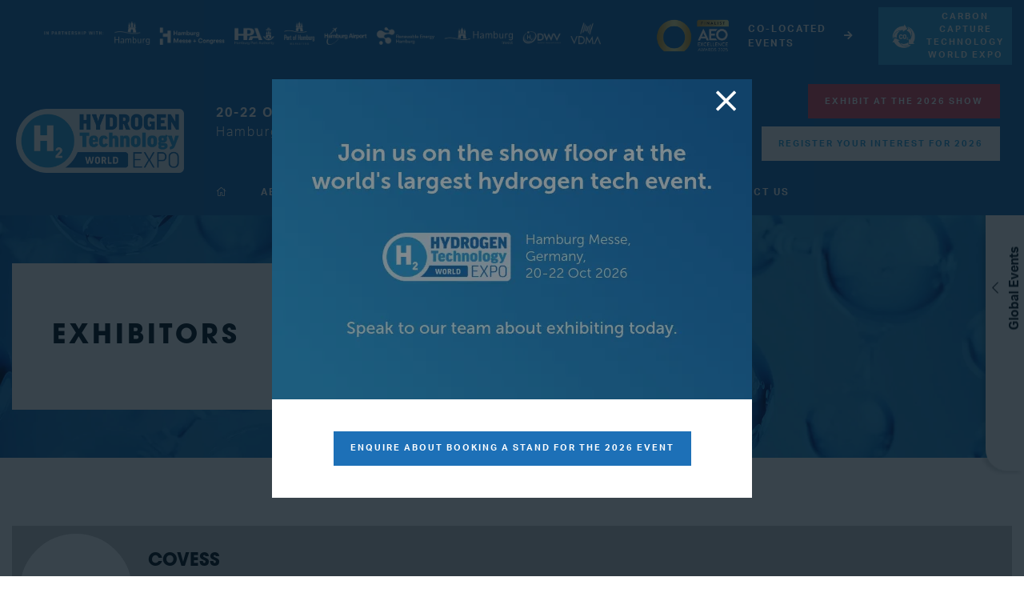

--- FILE ---
content_type: text/html;charset=utf-8
request_url: https://www.hydrogen-worldexpo.com/exhibitors/covess
body_size: 18085
content:




	<!DOCTYPE html>
	<html lang="en-GB" class="no-js">
		<head>
			
	<meta http-equiv="Content-Type" content="text/html;charset=utf-8" />

	<title>
		
			COVESS - Hydrogen Technology World Expo 2026
		
	</title>
	<meta name="generator" 	 content="SHOWOFF by ASP.events" />
	<meta name="author" content="">

	
	<meta name="description" content="" />
	<meta name="keywords" content="" />

	<meta name="viewport" content="width=device-width, initial-scale=1.0" />

	
	
		
		
					<meta property="og:title" content="COVESS" />  
			<meta property="og:site_name" content="Hydrogen&#x20;Technology&#x20;Conference&#x20;&amp;&#x20;Expo&#x20;Europe&#x20;2025" />  
			<meta property="schema:name" typeof="https://schema.org/WebPage" content="COVESS" />  
			<meta property="schema:image" typeof="https://schema.org/WebPage" content="https://cdn.asp.events/CLIENT_CloserSt_D86EA381_5056_B739_5482D50A1A831DDD/sites/ht-euro-2024/media/hte-world-WEBSITE-SOCIAL-LOGO.png/fit-in/1200x630/filters:no_upscale()" />  
			<meta property="og:image" content="https://cdn.asp.events/CLIENT_CloserSt_D86EA381_5056_B739_5482D50A1A831DDD/sites/ht-euro-2024/media/hte-world-WEBSITE-SOCIAL-LOGO.png/fit-in/1200x630/filters:no_upscale()" />  
			<meta property="og:type" content="article" />  

			<!--
			896CC470F1E666EB742EBE1ED00FBAE70FB2A37496C44A5706E43BEFED69A8C4
			-->
			<base href="https://www.hydrogen-worldexpo.com/" > 
	<meta name="robots" content="index, follow" />  
	<link rel="icon" href="https://cdn.asp.events/CLIENT_CloserSt_D86EA381_5056_B739_5482D50A1A831DDD/sites/ht-euro-2024/media/favicon.ico" type="image/x-icon" />  
	<link rel="canonical" href="https://www.hydrogen-worldexpo.com/exhibitors/covess" />  
<!-- Spotler tracker code RJ -->
<script data-cfasync='false' type='text/javascript' defer='' async='' src='https://t.gatorleads.co.uk/Scripts/ssl/d20df1ab-2e7b-4ca2-b3a0-b43ca75eb72c.js'></script>
<!-- Spotler tracker code RJ -->

<!-- Google Tag Manager -->
<script>(function(w,d,s,l,i){w[l]=w[l]||[];w[l].push({'gtm.start':
new Date().getTime(),event:'gtm.js'});var f=d.getElementsByTagName(s)[0],
j=d.createElement(s),dl=l!='dataLayer'?'&l='+l:'';j.async=true;j.src=
'https://www.googletagmanager.com/gtm.js?id='+i+dl;f.parentNode.insertBefore(j,f);
})(window,document,'script','dataLayer','GTM-P4VR9CX');</script>
<!-- End Google Tag Manager -->
	
	



			
			
				
					
				
			

			
			<link rel="stylesheet" href="https://themes.asp.events/hydrogenna2023/includes/styles/hydrogenna2023-europe.css?v=16" />

			
			<link rel="stylesheet" href="https://use.typekit.net/rft7yng.css">
			
			
	
	<script src="https://code.jquery.com/jquery-3.5.1.min.js" integrity="sha256-9/aliU8dGd2tb6OSsuzixeV4y/faTqgFtohetphbbj0=" crossorigin="anonymous"></script>
    <script src="https://code.jquery.com/jquery-migrate-3.5.2.min.js" integrity="sha256-ocUeptHNod0gW2X1Z+ol3ONVAGWzIJXUmIs+4nUeDLI=" crossorigin="anonymous"></script>

	
    <script src="https://cdn.jsdelivr.net/npm/scriptjs@2.5.7/dist/script.min.js" integrity="sha384-+kbmEGZrjwfGzlYYiLQkgntepLDajw5ZAlz1jvKM4IVPwGH4Z+nbmccUIf9pz1Gq" crossorigin="anonymous"></script>

	
    
	    <script src="https://themes.asp.events/_base/1-2-0/includes/javascripts/dist/essentials.min.js?v=2" integrity="sha256-VH/xQ9VaI7edeFDGIzRJ1o39ePoODwG+T1ebmAilHJw=" crossorigin="anonymous"></script>
    

    
        <script src="https://themes.asp.events/_base/1-2-0/includes/javascripts/dist/global/accessibility.min.js" integrity="sha256-3ryO8Zp/KRAHeYaRhTrJ0vV4CcxzLH9OQgqW0DP3LRU=" crossorigin="anonymous" async></script>
	
    
    
	    <script src="https://themes.asp.events/hydrogenna2023/includes/javascripts/site.js?v=42" crossorigin="anonymous"></script>
    

	
	<link rel="preload" href="https://themes.asp.events/_base/1-2-0/includes/fonts/fontawesome/fontawesome-all.min.css?v=1" as="style" fetchPriority="low" onload="this.onload=null;this.rel='stylesheet'" />
	<link rel="preload" href="https://themes.asp.events/_base/1-2-0/includes/fonts/fontawesome/v4-shims.min.css?v=1" as="style" fetchPriority="low" onload="this.onload=null;this.rel='stylesheet'" />
    <noscript>
        <link href="https://themes.asp.events/_base/1-2-0/includes/fonts/fontawesome/fontawesome-all.min.css?v=1" rel="stylesheet" fetchPriority="low">
		<link href="https://themes.asp.events/_base/1-2-0/includes/fonts/fontawesome/v4-shims.min.css?v=1" rel="stylesheet" fetchPriority="low">
    </noscript>	

			
	
	
		
		
		
			<script>
				$script('https://cdn.asp.events/includes/js/jquery/magnificPopup/jquery.magnific-popup.min.js', function(){ $script('https://cdn.asp.events/includes/js/ASPModal.old.min.js'); });

				jQuery(document).ready(function(){

					jQuery(document).on('click','.js-share-button',showShareDialog);

					function showShareDialog(e)
					{
						e.preventDefault();

						var Site = jQuery(this).attr('data-site');

						if (jQuery(this).attr('data-slug') != '') {
							var PageUrl = jQuery(this).attr('data-slug');
						} else {
							var PageUrl = location.href;
						}

						var contentId = '';
						if (jQuery(this).attr('data-contentId') != '') {
							var contentId = jQuery(this).attr('data-contentId');
						}
						var shareText = jQuery(this).attr('data-shareText');
						var shareTitle = jQuery(this).attr('data-shareTitle');

						jQuery.get
							( '__share/buttons/getShareUrl'
							, { Site:Site , PageUrl:PageUrl , PageTitle:document.title, contentId:contentId, shareText:shareText, shareTitle:shareTitle }
							, redirectToShare
							);
					}

					function redirectToShare(data)
					{
						//open email share in modal
						if(data.ShareTo.indexOf('__share/email') == 0)
							openRemoteModal(data.ShareTo);
						else{

						var popupBlockerChecker = {
									check: function(popup_window){
											var _scope = this;
											if (popup_window) {
													if(/chrome/.test(navigator.userAgent.toLowerCase())){
															setTimeout(function () {
																	_scope._is_popup_blocked(_scope, popup_window);
															 },200);
													}else{
															popup_window.onload = function () {
																	_scope._is_popup_blocked(_scope, popup_window);
															};
													}
											}else{
													_scope._displayError();
											}
									},
									_is_popup_blocked: function(scope, popup_window){
											if ((popup_window.innerHeight > 0)==false){ scope._displayError(); }
									},
									_displayError: function(){
											alert("Popup Blocker is enabled! Please add this site to your exception list.");
									}
							};

							var popup = window.open(data.ShareTo,'_blank','width=800,height=650'); //'width=620,height=440'
							popupBlockerChecker.check(popup);
						}
					}

				});
			</script>
		
	

		</head>


	<body class="body--id-696453 t-default ht-euro-2024">
		
		
		
		<!-- Google Tag Manager (noscript) -->
<noscript><iframe src="https://www.googletagmanager.com/ns.html?id=GTM-P4VR9CX"
height="0" width="0" style="display:none;visibility:hidden"></iframe></noscript>
<!-- End Google Tag Manager (noscript) -->

 <script> (function(){ var s = document.createElement('script'); var h = document.querySelector('head') || document.body; s.src = 'https://acsbapp.com/apps/app/dist/js/app.js'; s.async = true; s.onload = function(){ acsbJS.init(); }; h.appendChild(s); })(); </script> 
	
		<div class="site">
			<div class="l-global-events">
				
					<div class="l-global-events__header">
				<div class="l-global-events__title">
					Global Events
				</div>
				<i class="fal fa-chevron-right"></i>
			</div>
		
		
			<div class="l-global-events__body">
				<table border="0" cellpadding="1" cellspacing="1" style="width: 100%;">
	<tbody>
		<tr>
			<td><img alt="hydrogen logo" src="https://cdn.asp.events/CLIENT_CloserSt_D86EA381_5056_B739_5482D50A1A831DDD/sites/HCCTE-MENA/media/logos/HTE-transparent-bg.png" style="height: 51px; width: 150px;" /></td>
		</tr>
		<tr>
			<td><img alt="Carbon Capture Technology Expo MENA Logo" src="https://cdn.asp.events/CLIENT_CloserSt_D86EA381_5056_B739_5482D50A1A831DDD/sites/ht-euro-2024/media/3bfcb98c-6bfb-4795-94b1-1050de64e5a4.png" style="height: 57px; width: 150px;" /></td>
		</tr>
		<tr>
			<td><img alt="Hydrogen Technology Expo North America" src="https://cdn.asp.events/CLIENT_CloserSt_D86EA381_5056_B739_5482D50A1A831DDD/sites/ht-euro-2024/media/45c8b5b9-d929-42eb-8665-5b61f6eab093.png" style="width: 150px; height: 57px;" /></td>
		</tr>
		<tr>
			<td><img alt="Carbon Capture Technology Expo North America" src="https://cdn.asp.events/CLIENT_CloserSt_D86EA381_5056_B739_5482D50A1A831DDD/sites/ht-euro-2024/media/CCTE-North-America-logo-WHITE-BCKGRD.png" style="width: 150px; height: 57px;" /></td>
		</tr>
		<tr>
			<td><img alt="Hydrogen Technology World Expo Logo" src="https://cdn.asp.events/CLIENT_CloserSt_D86EA381_5056_B739_5482D50A1A831DDD/sites/ht-euro-2024/media/HTE-World-logo-1.png" style="width: 150px; height: 57px;" /></td>
		</tr>
		<tr>
			<td><img alt="Carbon Capture Technology World Expo Logo" src="https://cdn.asp.events/CLIENT_CloserSt_D86EA381_5056_B739_5482D50A1A831DDD/sites/ht-euro-2024/media/546cab26-2c1a-4b46-8ab6-4098cafaa98c.png" style="width: 150px; height: 57px;" /></td>
		</tr>
	</tbody>
</table>

			</div>
				
				</div>
			</div>
			<div class="l-popup-intro">
				<div class="l-popup-intro__wrapper">
					
					
				</div>
			</div>
			
			<nav class="l-navigation-mobile js-navigation-clone" data-original="main" data-type="accordion">
			</nav>

			<a class="l-to-top js-to-top " href="javascript:return false;"></a>			

			<header class="l-header">
				<div class="l-header__top"> 
					
						<div class="l-header__partnership l-header__partnership--desktop">
							<div class="panel panel--default panel--id-605362">
			
			
			
				<div class="panel__body">
					<p><img alt="In partnership logos " src="https://cdn.asp.events/CLIENT_CloserSt_D86EA381_5056_B739_5482D50A1A831DDD/sites/ht-euro-2024/media/hte-ccte-world-partnership-logos-3.png" style="width: 3263px; height: 176px;" /></p>

				</div>
			
		</div>
						</div>
					
					 
						<div class="l-header__co-located">
							<div class="panel panel--default panel--id-322453">
								<a href="" target="_blank" class="panel__header__link">
									<div class="panel__header">
										<h2 class="panel__header__title">
											Co-Located Events
										</h2>
									</div>
								</a>				
								<div class="panel__body">
									<ul>
										<li>
			<a href="https://www.carboncapture-expo.com" target="_blank">
				
					<img src="https://cdn.asp.events/CLIENT_CloserSt_D86EA381_5056_B739_5482D50A1A831DDD/sites/ht-euro-2024/media/logos/co2-icon-WHITE.png" alt="Carbon Capture Technology World Expo">
				
				Carbon Capture Technology World Expo
			</a>
		</li>
									</ul>
								</div>
							</div>
						</div>
					
				</div>
				
					<div class="l-header__branding">
						<div class="panel panel--default panel--id-573593">
			
			
			
				<div class="panel__body">
					<p><a href="https://www.hydrogen-worldexpo.com/" target="_self" title="https://www.hydrogen-worldexpo.com/"><img alt="Hydrogen Technology World Expo" src="https://cdn.asp.events/CLIENT_CloserSt_D86EA381_5056_B739_5482D50A1A831DDD/sites/ht-euro-2024/media/HTE-World-logo-1.png" style="width: 300px; height: 114px;" /></a></p>

				</div>
			
		</div>
					</div>
				
				
					<div class="l-header__dates-mobile">
						<div class="panel panel--default panel--id-573592">
			
			
			
				<div class="panel__body">
					<p><strong>20-22&nbsp;October 2026</strong><br />
Hamburg Messe, Germany</p>

				</div>
			
		</div>
					</div>
				
				<div class="l-header__dates-extra-navigation">
					<div class="l-header__dates-extra">
						
							<div class="l-header__dates">
								<div class="panel panel--default panel--id-573592">
			
			
			
				<div class="panel__body">
					<p><strong>20-22&nbsp;October 2026</strong><br />
Hamburg Messe, Germany</p>

				</div>
			
		</div>
							</div>
						
						<div class="l-header__extra">
							
														
							
								<div class="l-header__extra__social">
									<div class="panel panel--default panel--id-573595">
			
			
			
				<div class="panel__body">
					<ul class="ck-social-icons">
	<li><a href="https://www.linkedin.com/showcase/37405434" target="_blank" title="https://www.linkedin.com/showcase/37405434">LinkedIn</a></li>
	<li><a href="http://search" target="_blank" title="http://search">Search</a></li>
	<li><a href="https://www.facebook.com/profile.php?id=100070223705106" target="_blank" title="https://www.facebook.com/profile.php?id=100070223705106">Facebook</a></li>
	<li><a href="https://www.instagram.com/hydrogentechnologyworldexpo/" target="_blank" title="https://www.instagram.com/hydrogentechnologyworldexpo/">Instagram</a></li>
	<li><a href="https://twitter.com/expo_hydrogen" target="_blank" title="https://twitter.com/expo_hydrogen">Twitter</a></li>
</ul>

				</div>
			
		</div>
								</div>
							
							
								<div class="l-header__extra__call-to-actions">
									<div class="panel panel--default panel--id-573596">
			
			
			
				<div class="panel__body">
					<ul>
	<li><a class="ck-button-three" href="exhibit" target="_self" title="exhibit">Exhibit At The 2026 Show</a></li>
	<li><a class="ck-button-white-fill" href="register-interest-2026" target="_self" title="register-interest-2026">Register your Interest for 2026</a></li>
</ul>

				</div>
			
		</div>
								</div>
							
						</div>
					</div>
					<nav class="l-header__navigation js-navigation" data-name="main">
						<!--seed:B567FFE02D85E3F889F3CFA5800E6371547D7067-->
	
		
			<ul class="menu menu--dropdown js-menu js-menu-dropdown menublock" menuid="2373">
		
	
	
		<li title="HOME" class="menu__item menu__item--home">

		
			<a href="" target="_self" class="menu__item__link menuitem menuitem--id-35375">HOME</a>
		

		
		</li>
	
		<li title="ABOUT" class="menu__item">

		
			<span class="menu__item__link menuitem menuitem--id-35376">ABOUT</span>
		

		
			
			<button class="menu__item__toggle" style="display: none;"><i class="fal fa-chevron-down"></i></button>

			
	
		<ul class="menu--sub-menu menu--sub-menu--level-1">
	
	
		<li title="About The Event" class="menu__item">

		
			<a href="event" target="_self" class="menu__item__link menuitem menuitem--id-35451">About The Event</a>
		

		
		</li>
	
		<li title="2025 Sponsors" class="menu__item">

		
			<a href="sponsors" target="_self" class="menu__item__link menuitem menuitem--id-35454">2025 Sponsors</a>
		

		
		</li>
	
		<li title="2025 Media Partners &amp; Supporters" class="menu__item">

		
			<a href="media-partners-supporters" target="_self" class="menu__item__link menuitem menuitem--id-35453">2025 Media Partners & Supporters</a>
		

		
		</li>
	
		<li title="2025 Partners" class="menu__item">

		
			<a href="partners" target="_self" class="menu__item__link menuitem menuitem--id-41537">2025 Partners</a>
		

		
		</li>
	
	
		</ul>
	


		
		</li>
	
		<li title="VISIT" class="menu__item">

		
			<span class="menu__item__link menuitem menuitem--id-35378">VISIT</span>
		

		
			
			<button class="menu__item__toggle" style="display: none;"><i class="fal fa-chevron-down"></i></button>

			
	
		<ul class="menu--sub-menu menu--sub-menu--level-1">
	
	
		<li title="Visitor Info" class="menu__item">

		
			<a href="visitor-faqs" target="_self" class="menu__item__link menuitem menuitem--id-35456">Visitor Info</a>
		

		
		</li>
	
		<li title="Book Accommodation" class="menu__item">

		
			<a href="book-accommodation" target="_self" class="menu__item__link menuitem menuitem--id-38710">Book Accommodation</a>
		

		
		</li>
	
		<li title="Ammonia Zone" class="menu__item">

		
			<a href="ammonia-zone" target="_self" class="menu__item__link menuitem menuitem--id-39097">Ammonia Zone</a>
		

		
		</li>
	
		<li title="What's On?" class="menu__item">

		
			<a href="whats-on" target="_self" class="menu__item__link menuitem menuitem--id-41949">What's On?</a>
		

		
		</li>
	
	
		</ul>
	


		
		</li>
	
		<li title="EXHIBIT" class="menu__item">

		
			<span class="menu__item__link menuitem menuitem--id-35379">EXHIBIT</span>
		

		
			
			<button class="menu__item__toggle" style="display: none;"><i class="fal fa-chevron-down"></i></button>

			
	
		<ul class="menu--sub-menu menu--sub-menu--level-1">
	
	
		<li title="2025 Exhibitor List" class="menu__item">

		
			<a href="2025-exhibitor-list" target="_self" class="menu__item__link menuitem menuitem--id-39173">2025 Exhibitor List</a>
		

		
		</li>
	
		<li title="Exhibit At The Show" class="menu__item">

		
			<a href="exhibit" target="_self" class="menu__item__link menuitem menuitem--id-35594">Exhibit At The Show</a>
		

		
		</li>
	
		<li title="2026 Floor Plan" class="menu__item">

		
			<a href="floor-plan" target="_self" class="menu__item__link menuitem menuitem--id-35595">2026 Floor Plan</a>
		

		
		</li>
	
		<li title="Exhibitor Warning" class="menu__item">

		
			<a href="exhibitor-warning" target="_self" class="menu__item__link menuitem menuitem--id-36514">Exhibitor Warning</a>
		

		
		</li>
	
		<li title="E-zone Login" class="menu__item">

		
			<a href="ezone-login" target="zone" class="menu__item__link menuitem menuitem--id-36938">E-zone Login</a>
		

		
		</li>
	
	
		</ul>
	


		
		</li>
	
		<li title="CONFERENCE" class="menu__item">

		
			<span class="menu__item__link menuitem menuitem--id-35380">CONFERENCE</span>
		

		
			
			<button class="menu__item__toggle" style="display: none;"><i class="fal fa-chevron-down"></i></button>

			
	
		<ul class="menu--sub-menu menu--sub-menu--level-1">
	
	
		<li title="2025 Conference Overview" class="menu__item">

		
			<a href="conference-overview" target="_self" class="menu__item__link menuitem menuitem--id-35599">2025 Conference Overview</a>
		

		
		</li>
	
		<li title="2025 Conference Agenda" class="menu__item">

		
			<a href="conference-agenda" target="_self" class="menu__item__link menuitem menuitem--id-37255">2025 Conference Agenda</a>
		

		
		</li>
	
		<li title="2025 Speakers" class="menu__item">

		
			<a href="conference-speakers" target="_self" class="menu__item__link menuitem menuitem--id-36595">2025 Speakers</a>
		

		
		</li>
	
		<li title="2025 Advisory Board" class="menu__item">

		
			<a href="advisory-board-hydrogen-carbon-expo" target="_self" class="menu__item__link menuitem menuitem--id-37324">2025 Advisory Board</a>
		

		
		</li>
	
	
		</ul>
	


		
		</li>
	
		<li title="NEWS &amp; MEDIA" class="menu__item">

		
			<span class="menu__item__link menuitem menuitem--id-35381">NEWS & MEDIA</span>
		

		
			
			<button class="menu__item__toggle" style="display: none;"><i class="fal fa-chevron-down"></i></button>

			
	
		<ul class="menu--sub-menu menu--sub-menu--level-1">
	
	
		<li title="Download 2025 Post Event Report" class="menu__item">

		
			<a href="post-event-report" target="_self" class="menu__item__link menuitem menuitem--id-42632">Download 2025 Post Event Report</a>
		

		
		</li>
	
		<li title="News" class="menu__item">

		
			<a href="hydrogen-industry-news" target="_self" class="menu__item__link menuitem menuitem--id-36036">News</a>
		

		
		</li>
	
		<li title="Join Our Mailing List" class="menu__item">

		
			<a href="subscribe-mailing-list" target="_self" class="menu__item__link menuitem menuitem--id-35604">Join Our Mailing List</a>
		

		
		</li>
	
		<li title="Exhibitor Press Releases" class="menu__item">

		
			<a href="exhibitor-press-releases-80vy" target="_self" class="menu__item__link menuitem menuitem--id-41033">Exhibitor Press Releases</a>
		

		
		</li>
	
		<li title="Interviews &amp; Insights" class="menu__item">

		
			<a href="interviews-insights" target="_self" class="menu__item__link menuitem menuitem--id-42253">Interviews & Insights</a>
		

		
		</li>
	
		<li title="Event Highlights" class="menu__item">

		
			<a href="event-photos-2024" target="_self" class="menu__item__link menuitem menuitem--id-41633">Event Highlights</a>
		

		
			
			<button class="menu__item__toggle" style="display: none;"><i class="fal fa-chevron-down"></i></button>

			
	
		<ul class="menu--sub-menu menu--sub-menu--level-2">
	
	
		<li title="Event Highlights 2025" class="menu__item">

		
			<a href="event-photos-2025" target="_self" class="menu__item__link menuitem menuitem--id-42415">Event Highlights 2025</a>
		

		
		</li>
	
		<li title="Event Highlights 2024" class="menu__item">

		
			<a href="event-photos-2024" target="_self" class="menu__item__link menuitem menuitem--id-41634">Event Highlights 2024</a>
		

		
		</li>
	
		<li title="Event Highlights 2023" class="menu__item">

		
			<a href="event-photos-2023" target="_self" class="menu__item__link menuitem menuitem--id-41635">Event Highlights 2023</a>
		

		
		</li>
	
		<li title="Event Highlights 2022" class="menu__item">

		
			<a href="event-photos-2022" target="_self" class="menu__item__link menuitem menuitem--id-41636">Event Highlights 2022</a>
		

		
		</li>
	
		<li title="Event Highlights 2021" class="menu__item">

		
			<a href="event-photos-2021" target="_self" class="menu__item__link menuitem menuitem--id-41637">Event Highlights 2021</a>
		

		
		</li>
	
	
		</ul>
	


		
		</li>
	
	
		</ul>
	


		
		</li>
	
		<li title="CONTACT US" class="menu__item">

		
			<a href="contact" target="_self" class="menu__item__link menuitem menuitem--id-35382">CONTACT US</a>
		

		
		</li>
	
	
		
			</ul>
		
	


					</nav>
				</div>
				
					<div class="l-header__partnership l-header__partnership--mobile">
						<div class="panel panel--default panel--id-608995">
			
			
			
				<div class="panel__body">
					<p><img alt="In partnership logos " src="https://cdn.asp.events/CLIENT_CloserSt_D86EA381_5056_B739_5482D50A1A831DDD/sites/ht-euro-2024/media/in-partnership-with-2024-WHITE-2-lines.png" style="width: 1000px; height: 206px;" /></p>

				</div>
			
		</div>
					</div>
				
			</header>
			
				<div class="l-page-title">
					<div class="l-page-title__wrapper">
						
						
							<h1 class="l-page-title__title">Exhibitors</h1>
						
						
							<div class="l-page-title__image">
								<div class="panel panel--default panel--id-573614">
			
				<div class="panel__image"  >
					
						<img src="https://cdn.asp.events/CLIENT_CloserSt_D86EA381_5056_B739_5482D50A1A831DDD/sites/ht-euro-2024/media/h2-bckgrd-EUROPE-USE.jpg" alt="Subpage Hero">
					
				</div>
			
			
			
				<div class="panel__body">
					<p>&nbsp; &nbsp; &nbsp;</p>

				</div>
			
		</div>
							</div>
						
					</div>
				</div>
			
			<div class="l-content">
				
	
	
		
		
		
	

	<main class="l-content__main">
		
		<div class="l-content__main__body">
			<div class="wrapper">
				













	<div class="m-exhibitor-entry m-exhibitor-entry--default">

		<div id="rapportNotification" class="m-exhibitor-entry__notification">
			
			
		</div>

		<div class="m-exhibitor-entry__item js-library-list js-library-item js-library-entry-item" searchgroup="libraryentry-exhibitors" data-content-i-d=696453>
			<div class="m-exhibitor-entry__item__header">
				
					
					
					<div class="m-exhibitor-entry__item__header__logo" style="background-image:url('https://cdn.asp.events/CLIENT_CloserSt_D86EA381_5056_B739_5482D50A1A831DDD/companyProfiles/0c5df320-bb91-11ee-bff-06bd0f937899-logo.png/fit-in/500x9999/filters:no_upscale()')" >

						
						
							
								<a href='https://www.covess.com' target='_blank'><img src="https://cdn.asp.events/CLIENT_CloserSt_D86EA381_5056_B739_5482D50A1A831DDD/companyProfiles/0c5df320-bb91-11ee-bff-06bd0f937899-logo.png/fit-in/500x9999/filters:no_upscale()" alt="COVESS" /></a>
							
							
						

					</div>
				

				<div class="m-exhibitor-entry__item__header__infos">

					<h1 class="m-exhibitor-entry__item__header__infos__title">COVESS</h1>

					
						<div class="m-exhibitor-entry__item__header__infos__stand">
							
								Hall: B2
							
							Stand:  2C55
						</div>
					

					

					
					

				</div>

				<ul class="m-exhibitor-entry__item__header__extras">

					

					

				</ul>

			</div>

			


			<div class="m-exhibitor-entry__item__body">

				

				<div class="m-exhibitor-entry__item__body__contacts">
					
						<div class="m-exhibitor-entry__item__body__contacts__address">
							<h4>Address</h4>
							
								
									
								
							
								
									
										
											Monninxstraat 52, <br />
										
										
									
								
							
								
									
								
							
								
									
								
							
								
									
								
							
								
									
									Belgium
									
								
							
						</div>
					

					<div class="m-exhibitor-entry__item__body__contacts__additional">

						

						
						
							<ul class="m-exhibitor-entry__item__body__contacts__additional__social">

								

								

								

								

								

								

								

								

								

								

								

								
							</ul>
						

						
							<div class="m-exhibitor-entry__item__body__contacts__additional__button">

								
								
									<div class="m-exhibitor-entry__item__body__contacts__additional__button__website">
										<a href='https://www.covess.com' target='_blank'class='p-button p-button--primary'>Visit website</a>
									</div>
								

								
									
									
								

								

							</div>
						

					</div>

					
						<div id="rapport" class="m-exhibitor-entry__body__contacts__rapport">
							<h3>Contact Exhibitor</h3>
							


	<div class="w-rapport-form">
		<form name="rapportForm" class="w-rapport-form__form" action="__exhibRapportPost" id="rapportForm_696453" method="POST">
			
		
		
		
	

			<div class="rapportstatusmessage"></div>

			<div class="w-rapport-form__form__fields">
				<input type="hidden" name="contentID" value="696453" id="contentID"/>
				<input type="hidden" name="contentType" value="Exhibitor" id="contentType"/>
				<input type="hidden" name="RappML" value="false" id="RappML"/>
				<input type="hidden" name="RappMD" value="true" id="RappMD"/>

				<div class='p-form__group form__group'><div class='p-form__group__title form__group__title'><label class="p-form__group__title__label form__group__title__label" required="required" showrequiredicon="true" for="author">Full Name *</label></div><div class='p-form__group__controls form__group__controls'><input type="text" name="author" class="p-form__group__controls__control form__group__controls__control" required="required" size="50" id="author"/></div></div>
				<div class='p-form__group form__group'><div class='p-form__group__title form__group__title'><label class="p-form__group__title__label form__group__title__label" required="required" showrequiredicon="true" for="authorEmail">Email Address *</label></div><div class='p-form__group__controls form__group__controls'><input type="email" name="authorEmail" class="p-form__group__controls__control form__group__controls__control" required="required" size="50" id="authorEmail"/></div></div>

				

				<div class='p-form__group form__group'><div class='p-form__group__title form__group__title'><label class="p-form__group__title__label form__group__title__label" required="required" showrequiredicon="true" for="content">Contact Message *</label></div><div class='p-form__group__controls form__group__controls'><textarea name="content" required="required" id="content"></textarea></div></div>
			</div>

			
			
				<div class="w-rapport-form__form__captcha">
					
						<script src="https://www.google.com/recaptcha/api.js"></script>
						<div class="g-recaptcha" data-sitekey="6LcKa3IpAAAAAKaIcFy62BVuAdPqwvuDlWOJfXUB"></div>
					
				</div>
			

			
		
		
		
	
			<div class="w-rapport-form__form__submit">
				<div class='p-form__group form__group'><div class='p-form__group__controls form__group__controls'><button name="rapportSubmitButton" type="submit" class="p-button p-button--fill" id="rapportSubmitButton">Submit Contact Request</button></div></div>
			</div>
		</form>
	</div>
	<script type="text/javascript">
		(function ($) {
			$.rapportForm = {
				init: function() {
					var _this = this;
					var $form = $('form[name=rapportForm]');
					$form.find('.rapportstatusmessage').html('');
					$form.find('input[type=text],input[type=email],textarea').val('');
					if ($form.find('#captchaid').length) {
						_this.generateCaptcha();
					}

					var engageToken = window.localStorage.getItem( "engageToken" );
					if (engageToken) {
						// user logged in
					}
				},
				generateCaptcha: function () {
					$.get("__zone/generateCaptcha", function(json){
						$("#captchaid").val(json.captchauuid);
						$("#captchaid").closest(".form__group").find("img").attr("src", json.src);
					});
				},
				submit: function ( $form ) {
					var _this = this;
					$.ajax(
						{ 'url': $form.attr('action')
				        , 'method': 'post'
						, 'data': $form.serialize()
				        , 'success': function (result) {
							if (result.success) {
								openModal( '<div>'+result.message+'</div>' );
								_this.init();
							}
							else {
								$form.find('.rapportstatusmessage').html( result.message );
							}
				        }
				    });
				}
			}

		}(jQuery));
		$(function() {
			$.rapportForm.init();
		});
		$('form#rapportForm_696453').on('submit',function(e){
			e.preventDefault();
			$.rapportForm.submit( $(this) );
		});

	</script>

						</div>
					

				</div>

				
 
				

				<div class="m-exhibitor-entry__item__body__libraries">

					
					

					
					

					
					

					
					

					
					

					
					

					
					

					
					

				</div>
			</div>
			
			
			<div class="m-exhibitors-entry__share" style="display:none;">
				

    <script>
    	if ( window.showoff ) {
    		window.showoff.translations.widgets.share = {"message":"","copyurl":"Copy URL","cb_shareemail_message":"Message","cb_shareemail_emailto":"To:","cb_shareemail_submit":"Send Email","cb_shareemail_replyTo":"From:","cb_shareemail_replyTo_hint":"The email the recipient can reply to","viaurl":"Share via URL","cb_shareemail_subject":"Have a look at our page!","title":"Share","viasocialmedia":"Share via social media","cb_shareemail_body":"A page has been shared with you! Have a look at our page:","cb_shareemail_emailto_hint":"The email of the recipient"};
    	}
    </script>
	<div class="w-share w-share--overlay js-share-overlay">
		
		<div class="widget-share js-share-wrapper">
				<ul class="widget-share__list">
					
					
					
				</ul>
			</div>
	</div>

			</div>
		</div>
		
		<div class="m-exhibitors-entry__loading">
			<div class="p-loader p-loader--overlay js-w-library-loading" searchgroup="libraryentry-exhibitors">
				<span class="p-loader__icon"></span>
				<span class="p-loader__text">Loading</span>
			</div>
		</div>
		
			<div class="m-exhibitor-entry__navigation">
				
				<a class="p-button p-button--primary button" href="https://www.hydrogen-worldexpo.com/exhibitor-list">View all Exhibitors</a>
			</div>
		
		<div class="m-exhibitor-entry__pagination">
			
			

	<div class="pagination pagination--entry js-pagination js-library-entry-pagination" searchgroup="libraryentry-exhibitors" data-cachestatic="0">
				<ul class="pagination__list"><li class="pagination__list__item"><a href="exhibitors/coreline?sortBy=titleasc" data-entryid="779886"  data-page="160" class="pagination__list__item__link pagination__list__item__link--previous" title="Previous Page"><span class="pagination__list__item__link__icon"></span><div class="pagination__list__item__link__preview"><span class="pagination__list__item__link__field-1" data-next="Next" data-prev="Previous">Coreline</span></div></a></li><li class="pagination__list__item"><a href="exhibitors/cozzani?sortBy=titleasc" data-entryid="696878"  data-page="162" class="pagination__list__item__link pagination__list__item__link--next" title="Next Page"><span class="pagination__list__item__link__icon"></span><div class="pagination__list__item__link__preview"><span class="pagination__list__item__link__field-1" data-next="Next" data-prev="Previous">Cozzani</span></div></a></li></ul>
			</div><script type='text/javascript'>$script('https://cdn.asp.events/includes/js/librarysearch.js');</script>

		</div>
		<script>
			$script('https://themes.asp.events/_base/1-2-0/includes/javascripts/src/patterns/tabs.js');
			$script('https://themes.asp.events/_base/1-2-0/includes/javascripts/src/patterns/pagination.js');
		</script>
	</div>


			</div>
		</div>
	</main>

	
	
		
		
		
	


			</div>
			
				<div class="l-bottom-call-to-actions">
					<div class="panel panel--default panel--id-573638 js-link" data-href="exhibit" data-target="_self">
			
				<div class="panel__icon">
					<i class="fal fa-id-card"></i>
				</div>
			
			
				<div class="panel__header">
					<h4 class="panel__header__title">
						Become an Exhibitor
					</h4>
				</div>
			
		</div>
	

 

	
		<div class="panel panel--default panel--id-573635 js-link" data-href="contact" data-target="_self">
			
				<div class="panel__icon">
					<i class="fal fa-phone"></i>
				</div>
			
			
				<div class="panel__header">
					<h4 class="panel__header__title">
						Contact Us
					</h4>
				</div>
			
		</div>
				</div>
			
			
				<div class="l-sponsors">
					<div class="panel panel--default panel--id-578420"> 
 <div class="panel__header-body"> 
  <div class="panel__header"> 
   <h4 class="panel__header__title"> Platinum Sponsors </h4> 
  </div> 
  <div class="panel__body"> 
   <p>
    <div class="js-library-list-outer" searchgroup="1F838513-sponsors-partners">
     <script type="text/javascript">$script('https://cdn.asp.events/includes/js/librarysearch.js');</script>
     <div class="js-librarylistwrapper" data-totalcount="3" data-librarytitle="Sponsors &amp; Partners"> 
      <div class="m-libraries-sponsors-list m-libraries-sponsors-list--grid"> 
       <div class="m-libraries-sponsors-list__search"> 
       </div> 
       <div class="m-libraries-sponsors-list__loading"> 
        <div class="p-loader p-loader--overlay js-w-library-loading" searchgroup="1F838513-sponsors-partners"> 
         <span class="p-loader__icon"></span> 
         <span class="p-loader__text">Loading</span> 
        </div> 
       </div> 
       <div class="m-libraries-sponsors-list__summary"> 
        <div class="js-library-summary" searchgroup="1F838513-sponsors-partners" data-cachestatic="0"> 
        </div> 
       </div> 
       <ul class="m-libraries-sponsors-list__items js-library-list  has-items-centered" searchgroup="1F838513-sponsors-partners" searchrefresh=".m-libraries-sponsors-list__count" data-columns-mobile="1" data-columns-tablet="2" data-columns-laptop="4" data-columns-desktop="6"> 
        <li class="m-libraries-sponsors-list__items__item m-libraries-sponsors-list__items__item--id-704060  js-library-item" data-content-i-d="704060"> 
         <div class="m-libraries-sponsors-list__items__item__image m-libraries-sponsors-list__items__item__image--contain" style="background-image: url('https://cdn.asp.events/CLIENT_CloserSt_D86EA381_5056_B739_5482D50A1A831DDD/sites/ht-euro-2024/media/libraries/sponsors-partners/RGB_VEOLIA_HD.jpg');"> 
          <a class="m-libraries-sponsors-list__items__item__image__link js-librarylink-entry" href="sponsors-partners/veolia"> <img src="https://cdn.asp.events/CLIENT_CloserSt_D86EA381_5056_B739_5482D50A1A831DDD/sites/ht-euro-2024/media/libraries/sponsors-partners/RGB_VEOLIA_HD.jpg/fit-in/500x500/filters:no_upscale()" alt="Veolia" /> </a> 
         </div> </li> 
        <li class="m-libraries-sponsors-list__items__item m-libraries-sponsors-list__items__item--id-704059  js-library-item" data-content-i-d="704059"> 
         <div class="m-libraries-sponsors-list__items__item__image m-libraries-sponsors-list__items__item__image--contain" style="background-image: url('https://cdn.asp.events/CLIENT_CloserSt_D86EA381_5056_B739_5482D50A1A831DDD/sites/ht-euro-2024/media/libraries/sponsors-partners/Thyssenkrupp-Nucera.jpg');"> 
          <a class="m-libraries-sponsors-list__items__item__image__link js-librarylink-entry" href="sponsors-partners/thyssenkrupp-nucera"> <img src="https://cdn.asp.events/CLIENT_CloserSt_D86EA381_5056_B739_5482D50A1A831DDD/sites/ht-euro-2024/media/libraries/sponsors-partners/Thyssenkrupp-Nucera.jpg/fit-in/500x500/filters:no_upscale()" alt="Thyssenkrupp Nucera" /> </a> 
         </div> </li> 
        <li class="m-libraries-sponsors-list__items__item m-libraries-sponsors-list__items__item--id-590556  js-library-item" data-content-i-d="590556"> 
         <div class="m-libraries-sponsors-list__items__item__image m-libraries-sponsors-list__items__item__image--contain" style="background-image: url('https://cdn.asp.events/CLIENT_CloserSt_D86EA381_5056_B739_5482D50A1A831DDD/sites/ht-euro-2024/media/libraries/sponsors-partners/capsol-technologies-black.png');"> 
          <a class="m-libraries-sponsors-list__items__item__image__link js-librarylink-entry" href="sponsors-partners/capsol-technologies"> <img src="https://cdn.asp.events/CLIENT_CloserSt_D86EA381_5056_B739_5482D50A1A831DDD/sites/ht-euro-2024/media/libraries/sponsors-partners/capsol-technologies-black.png/fit-in/500x500/filters:no_upscale()" alt="Capsol Technologies" /> </a> 
         </div> </li> 
       </ul> 
       <div class="m-libraries-sponsors-list__pagination m-libraries-sponsors-list__pagination--bottom"> 
        <div class="pagination pagination--default js-pagination js-library-pagination" searchgroup="1F838513-sponsors-partners" data-searchcriteria="searchTerm=Platinum Sponsor&amp;azLetterField=" data-cachestatic="0"> 
         <ul class="pagination__list"></ul> 
        </div> 
       </div> 
      </div> 
     </div>
    </div></p> 
  </div> 
 </div> 
</div> <div class="panel panel--default panel--id-573640"> 
 <div class="panel__header-body"> 
  <div class="panel__header"> 
   <h4 class="panel__header__title"> Gold Sponsors </h4> 
  </div> 
  <div class="panel__body"> 
   <p>
    <div class="js-library-list-outer" searchgroup="1F8F6632-sponsors-partners">
     <script type="text/javascript">$script('https://cdn.asp.events/includes/js/librarysearch.js');</script>
     <div class="js-librarylistwrapper" data-totalcount="6" data-librarytitle="Sponsors &amp; Partners"> 
      <div class="m-libraries-sponsors-list m-libraries-sponsors-list--grid"> 
       <div class="m-libraries-sponsors-list__search"> 
       </div> 
       <div class="m-libraries-sponsors-list__loading"> 
        <div class="p-loader p-loader--overlay js-w-library-loading" searchgroup="1F8F6632-sponsors-partners"> 
         <span class="p-loader__icon"></span> 
         <span class="p-loader__text">Loading</span> 
        </div> 
       </div> 
       <div class="m-libraries-sponsors-list__summary"> 
        <div class="js-library-summary" searchgroup="1F8F6632-sponsors-partners" data-cachestatic="0"> 
        </div> 
       </div> 
       <ul class="m-libraries-sponsors-list__items js-library-list  has-items-centered" searchgroup="1F8F6632-sponsors-partners" searchrefresh=".m-libraries-sponsors-list__count" data-columns-mobile="1" data-columns-tablet="2" data-columns-laptop="4" data-columns-desktop="6"> 
        <li class="m-libraries-sponsors-list__items__item m-libraries-sponsors-list__items__item--id-792479  js-library-item" data-content-i-d="792479"> 
         <div class="m-libraries-sponsors-list__items__item__image m-libraries-sponsors-list__items__item__image--contain" style="background-image: url('https://cdn.asp.events/CLIENT_CloserSt_D86EA381_5056_B739_5482D50A1A831DDD/sites/ht-euro-2024/media/libraries/sponsors-partners/CaptureMap-logo-color.png');"> 
          <a class="m-libraries-sponsors-list__items__item__image__link js-librarylink-entry" href="sponsors-partners/endrava-ai90"> <img src="https://cdn.asp.events/CLIENT_CloserSt_D86EA381_5056_B739_5482D50A1A831DDD/sites/ht-euro-2024/media/libraries/sponsors-partners/CaptureMap-logo-color.png/fit-in/500x500/filters:no_upscale()" alt="Endrava" /> </a> 
         </div> </li> 
        <li class="m-libraries-sponsors-list__items__item m-libraries-sponsors-list__items__item--id-765810  js-library-item" data-content-i-d="765810"> 
         <div class="m-libraries-sponsors-list__items__item__image m-libraries-sponsors-list__items__item__image--contain" style="background-image: url('https://cdn.asp.events/CLIENT_CloserSt_D86EA381_5056_B739_5482D50A1A831DDD/sites/ht-euro-2024/media/libraries/sponsors-partners/BREMEN-BREMERHAVEN_INNOVATION_jpg.jpg');"> 
          <a class="m-libraries-sponsors-list__items__item__image__link js-librarylink-entry" href="sponsors-partners/bremen-bremerhaven-home-innovation"> <img src="https://cdn.asp.events/CLIENT_CloserSt_D86EA381_5056_B739_5482D50A1A831DDD/sites/ht-euro-2024/media/libraries/sponsors-partners/BREMEN-BREMERHAVEN_INNOVATION_jpg.jpg/fit-in/500x500/filters:no_upscale()" alt="Bremen &amp; Bremerhaven – Home of Innovation" /> </a> 
         </div> </li> 
        <li class="m-libraries-sponsors-list__items__item m-libraries-sponsors-list__items__item--id-725755  js-library-item" data-content-i-d="725755"> 
         <div class="m-libraries-sponsors-list__items__item__image m-libraries-sponsors-list__items__item__image--contain" style="background-image: url('https://cdn.asp.events/CLIENT_CloserSt_D86EA381_5056_B739_5482D50A1A831DDD/sites/ht-euro-2024/media/libraries/sponsors-partners/INEOS_ElectrochemicalSolutions-logo-2-stacked_RGB-Britannia-blue.jpg');"> 
          <a class="m-libraries-sponsors-list__items__item__image__link js-librarylink-entry" href="sponsors-partners/ineos-electrochemical-solutions"> <img src="https://cdn.asp.events/CLIENT_CloserSt_D86EA381_5056_B739_5482D50A1A831DDD/sites/ht-euro-2024/media/libraries/sponsors-partners/INEOS_ElectrochemicalSolutions-logo-2-stacked_RGB-Britannia-blue.jpg/fit-in/500x500/filters:no_upscale()" alt="INEOS Electrochemical Solutions" /> </a> 
         </div> </li> 
        <li class="m-libraries-sponsors-list__items__item m-libraries-sponsors-list__items__item--id-706222  js-library-item" data-content-i-d="706222"> 
         <div class="m-libraries-sponsors-list__items__item__image m-libraries-sponsors-list__items__item__image--contain" style="background-image: url('https://cdn.asp.events/CLIENT_CloserSt_D86EA381_5056_B739_5482D50A1A831DDD/sites/ht-euro-2024/media/libraries/sponsors-partners/technip_logos.jpg');"> 
          <a class="m-libraries-sponsors-list__items__item__image__link js-librarylink-entry" href="sponsors-partners/technip-energies-7ool"> <img src="https://cdn.asp.events/CLIENT_CloserSt_D86EA381_5056_B739_5482D50A1A831DDD/sites/ht-euro-2024/media/libraries/sponsors-partners/technip_logos.jpg/fit-in/500x500/filters:no_upscale()" alt="Technip Energies" /> </a> 
         </div> </li> 
        <li class="m-libraries-sponsors-list__items__item m-libraries-sponsors-list__items__item--id-706178  js-library-item" data-content-i-d="706178"> 
         <div class="m-libraries-sponsors-list__items__item__image m-libraries-sponsors-list__items__item__image--contain" style="background-image: url('https://cdn.asp.events/CLIENT_CloserSt_D86EA381_5056_B739_5482D50A1A831DDD/sites/hydrogen-tech-expo-2024/media/libraries/sponsors-partners/DEHN-SE.jpg');"> 
          <a class="m-libraries-sponsors-list__items__item__image__link js-librarylink-entry" href="sponsors-partners/dehn"> <img src="https://cdn.asp.events/CLIENT_CloserSt_D86EA381_5056_B739_5482D50A1A831DDD/sites/hydrogen-tech-expo-2024/media/libraries/sponsors-partners/DEHN-SE.jpg/fit-in/500x500/filters:no_upscale()" alt="DEHN" /> </a> 
         </div> </li> 
        <li class="m-libraries-sponsors-list__items__item m-libraries-sponsors-list__items__item--id-628059  js-library-item" data-content-i-d="628059"> 
         <div class="m-libraries-sponsors-list__items__item__image m-libraries-sponsors-list__items__item__image--contain" style="background-image: url('https://cdn.asp.events/CLIENT_CloserSt_D86EA381_5056_B739_5482D50A1A831DDD/sites/ht-euro-2024/media/libraries/sponsors-partners/BASF-Logo.png');"> 
          <a class="m-libraries-sponsors-list__items__item__image__link js-librarylink-entry" href="sponsors-partners/basf"> <img src="https://cdn.asp.events/CLIENT_CloserSt_D86EA381_5056_B739_5482D50A1A831DDD/sites/ht-euro-2024/media/libraries/sponsors-partners/BASF-Logo.png/fit-in/500x500/filters:no_upscale()" alt="BASF" /> </a> 
         </div> </li> 
       </ul> 
       <div class="m-libraries-sponsors-list__pagination m-libraries-sponsors-list__pagination--bottom"> 
        <div class="pagination pagination--default js-pagination js-library-pagination" searchgroup="1F8F6632-sponsors-partners" data-searchcriteria="searchTerm=Gold Sponsor&amp;azLetterField=" data-cachestatic="0"> 
         <ul class="pagination__list"></ul> 
        </div> 
       </div> 
      </div> 
     </div>
    </div></p> 
  </div> 
 </div> 
</div> <div class="panel panel--default panel--id-573641"> 
 <div class="panel__header-body"> 
  <div class="panel__header"> 
   <h4 class="panel__header__title"> Silver Sponsors </h4> 
  </div> 
  <div class="panel__body"> 
   <p>
    <div class="js-library-list-outer" searchgroup="1F972CD2-sponsors-partners">
     <script type="text/javascript">$script('https://cdn.asp.events/includes/js/librarysearch.js');</script>
     <div class="js-librarylistwrapper" data-totalcount="1" data-librarytitle="Sponsors &amp; Partners"> 
      <div class="m-libraries-sponsors-list m-libraries-sponsors-list--grid"> 
       <div class="m-libraries-sponsors-list__search"> 
       </div> 
       <div class="m-libraries-sponsors-list__loading"> 
        <div class="p-loader p-loader--overlay js-w-library-loading" searchgroup="1F972CD2-sponsors-partners"> 
         <span class="p-loader__icon"></span> 
         <span class="p-loader__text">Loading</span> 
        </div> 
       </div> 
       <div class="m-libraries-sponsors-list__summary"> 
        <div class="js-library-summary" searchgroup="1F972CD2-sponsors-partners" data-cachestatic="0"> 
        </div> 
       </div> 
       <ul class="m-libraries-sponsors-list__items js-library-list  has-items-centered" searchgroup="1F972CD2-sponsors-partners" searchrefresh=".m-libraries-sponsors-list__count" data-columns-mobile="1" data-columns-tablet="2" data-columns-laptop="4" data-columns-desktop="6"> 
        <li class="m-libraries-sponsors-list__items__item m-libraries-sponsors-list__items__item--id-628063  js-library-item" data-content-i-d="628063"> 
         <div class="m-libraries-sponsors-list__items__item__image m-libraries-sponsors-list__items__item__image--contain" style="background-image: url('https://cdn.asp.events/CLIENT_CloserSt_D86EA381_5056_B739_5482D50A1A831DDD/sites/ht-euro-2024/media/libraries/sponsors-partners/Axens_LOGOS.png');"> 
          <a class="m-libraries-sponsors-list__items__item__image__link js-librarylink-entry" href="sponsors-partners/axens"> <img src="https://cdn.asp.events/CLIENT_CloserSt_D86EA381_5056_B739_5482D50A1A831DDD/sites/ht-euro-2024/media/libraries/sponsors-partners/Axens_LOGOS.png/fit-in/500x500/filters:no_upscale()" alt="Axens" /> </a> 
         </div> </li> 
       </ul> 
       <div class="m-libraries-sponsors-list__pagination m-libraries-sponsors-list__pagination--bottom"> 
        <div class="pagination pagination--default js-pagination js-library-pagination" searchgroup="1F972CD2-sponsors-partners" data-searchcriteria="searchTerm=Silver Sponsor&amp;azLetterField=" data-cachestatic="0"> 
         <ul class="pagination__list"></ul> 
        </div> 
       </div> 
      </div> 
     </div>
    </div></p> 
  </div> 
 </div> 
</div> <div class="panel panel--default panel--id-573643"> 
 <div class="panel__header-body"> 
  <div class="panel__header"> 
   <h4 class="panel__header__title"> Lanyard Sponsor </h4> 
  </div> 
  <div class="panel__body"> 
   <p>
    <div class="js-library-list-outer" searchgroup="1F9DB0F7-sponsors-partners">
     <script type="text/javascript">$script('https://cdn.asp.events/includes/js/librarysearch.js');</script>
     <div class="js-librarylistwrapper" data-totalcount="1" data-librarytitle="Sponsors &amp; Partners"> 
      <div class="m-libraries-sponsors-list m-libraries-sponsors-list--grid"> 
       <div class="m-libraries-sponsors-list__search"> 
       </div> 
       <div class="m-libraries-sponsors-list__loading"> 
        <div class="p-loader p-loader--overlay js-w-library-loading" searchgroup="1F9DB0F7-sponsors-partners"> 
         <span class="p-loader__icon"></span> 
         <span class="p-loader__text">Loading</span> 
        </div> 
       </div> 
       <div class="m-libraries-sponsors-list__summary"> 
        <div class="js-library-summary" searchgroup="1F9DB0F7-sponsors-partners" data-cachestatic="0"> 
        </div> 
       </div> 
       <ul class="m-libraries-sponsors-list__items js-library-list  has-items-centered" searchgroup="1F9DB0F7-sponsors-partners" searchrefresh=".m-libraries-sponsors-list__count" data-columns-mobile="1" data-columns-tablet="2" data-columns-laptop="4" data-columns-desktop="6"> 
        <li class="m-libraries-sponsors-list__items__item m-libraries-sponsors-list__items__item--id-704065  js-library-item" data-content-i-d="704065"> 
         <div class="m-libraries-sponsors-list__items__item__image m-libraries-sponsors-list__items__item__image--contain" style="background-image: url('https://cdn.asp.events/CLIENT_CloserSt_D86EA381_5056_B739_5482D50A1A831DDD/sites/ht-euro-2024/media/libraries/sponsors-partners/bh_lg_tm_hrz_rgb_pos.png');"> 
          <a class="m-libraries-sponsors-list__items__item__image__link js-librarylink-entry" href="sponsors-partners/baker-hughes"> <img src="https://cdn.asp.events/CLIENT_CloserSt_D86EA381_5056_B739_5482D50A1A831DDD/sites/ht-euro-2024/media/libraries/sponsors-partners/bh_lg_tm_hrz_rgb_pos.png/fit-in/500x500/filters:no_upscale()" alt="Baker Hughes" /> </a> 
         </div> </li> 
       </ul> 
       <div class="m-libraries-sponsors-list__pagination m-libraries-sponsors-list__pagination--bottom"> 
        <div class="pagination pagination--default js-pagination js-library-pagination" searchgroup="1F9DB0F7-sponsors-partners" data-searchcriteria="searchTerm=Lanyard Sponsor&amp;azLetterField=" data-cachestatic="0"> 
         <ul class="pagination__list"></ul> 
        </div> 
       </div> 
      </div> 
     </div>
    </div></p> 
  </div> 
 </div> 
</div> <div class="panel panel--default panel--id-762353"> 
 <div class="panel__header-body"> 
  <div class="panel__header"> 
   <h4 class="panel__header__title"> Track Sponsors </h4> 
  </div> 
  <div class="panel__body"> 
   <p>
    <div class="js-library-list-outer" searchgroup="943A9EC5-sponsors-partners">
     <script type="text/javascript">$script('https://cdn.asp.events/includes/js/librarysearch.js');</script>
     <div class="js-librarylistwrapper" data-totalcount="6" data-librarytitle="Sponsors &amp; Partners"> 
      <div class="m-libraries-sponsors-list m-libraries-sponsors-list--grid"> 
       <div class="m-libraries-sponsors-list__search"> 
       </div> 
       <div class="m-libraries-sponsors-list__loading"> 
        <div class="p-loader p-loader--overlay js-w-library-loading" searchgroup="943A9EC5-sponsors-partners"> 
         <span class="p-loader__icon"></span> 
         <span class="p-loader__text">Loading</span> 
        </div> 
       </div> 
       <div class="m-libraries-sponsors-list__summary"> 
        <div class="js-library-summary" searchgroup="943A9EC5-sponsors-partners" data-cachestatic="0"> 
        </div> 
       </div> 
       <ul class="m-libraries-sponsors-list__items js-library-list  has-items-centered" searchgroup="943A9EC5-sponsors-partners" searchrefresh=".m-libraries-sponsors-list__count" data-columns-mobile="1" data-columns-tablet="2" data-columns-laptop="4" data-columns-desktop="6"> 
        <li class="m-libraries-sponsors-list__items__item m-libraries-sponsors-list__items__item--id-783058  js-library-item" data-content-i-d="783058"> 
         <div class="m-libraries-sponsors-list__items__item__image m-libraries-sponsors-list__items__item__image--contain" style="background-image: url('https://cdn.asp.events/CLIENT_CloserSt_D86EA381_5056_B739_5482D50A1A831DDD/sites/ht-euro-2024/media/libraries/sponsors-partners/John-Crane-UK.jpg');"> 
          <a class="m-libraries-sponsors-list__items__item__image__link js-librarylink-entry" href="sponsors-partners/john-crane-uk-limited"> <img src="https://cdn.asp.events/CLIENT_CloserSt_D86EA381_5056_B739_5482D50A1A831DDD/sites/ht-euro-2024/media/libraries/sponsors-partners/John-Crane-UK.jpg/fit-in/500x500/filters:no_upscale()" alt="John Crane UK Limited" /> </a> 
         </div> </li> 
        <li class="m-libraries-sponsors-list__items__item m-libraries-sponsors-list__items__item--id-782620  js-library-item" data-content-i-d="782620"> 
         <div class="m-libraries-sponsors-list__items__item__image m-libraries-sponsors-list__items__item__image--contain" style="background-image: url('https://cdn.asp.events/CLIENT_CloserSt_D86EA381_5056_B739_5482D50A1A831DDD/sites/ht-euro-2024/media/libraries/sponsors-partners/Sumitomo_RGB.png');"> 
          <a class="m-libraries-sponsors-list__items__item__image__link js-librarylink-entry" href="sponsors-partners/sumitomo-shi-fw"> <img src="https://cdn.asp.events/CLIENT_CloserSt_D86EA381_5056_B739_5482D50A1A831DDD/sites/ht-euro-2024/media/libraries/sponsors-partners/Sumitomo_RGB.png/fit-in/500x500/filters:no_upscale()" alt="Sumitomo SHI FW" /> </a> 
         </div> </li> 
        <li class="m-libraries-sponsors-list__items__item m-libraries-sponsors-list__items__item--id-767420  js-library-item" data-content-i-d="767420"> 
         <div class="m-libraries-sponsors-list__items__item__image m-libraries-sponsors-list__items__item__image--contain" style="background-image: url('https://cdn.asp.events/CLIENT_CloserSt_D86EA381_5056_B739_5482D50A1A831DDD/sites/ht-euro-2024/media/libraries/sponsors-partners/Tongxing-2.png');"> 
          <a class="m-libraries-sponsors-list__items__item__image__link js-librarylink-entry" href="sponsors-partners/tongxing-environmental-protection-technology-co"> <img src="https://cdn.asp.events/CLIENT_CloserSt_D86EA381_5056_B739_5482D50A1A831DDD/sites/ht-euro-2024/media/libraries/sponsors-partners/Tongxing-2.png/fit-in/500x500/filters:no_upscale()" alt="Tongxing Environmental Protection Technology Co., Ltd" /> </a> 
         </div> </li> 
        <li class="m-libraries-sponsors-list__items__item m-libraries-sponsors-list__items__item--id-762371  js-library-item" data-content-i-d="762371"> 
         <div class="m-libraries-sponsors-list__items__item__image m-libraries-sponsors-list__items__item__image--contain" style="background-image: url('https://cdn.asp.events/CLIENT_CloserSt_D86EA381_5056_B739_5482D50A1A831DDD/sites/ht-euro-2024/media/libraries/sponsors-partners/Siemens-Energy.png');"> 
          <a class="m-libraries-sponsors-list__items__item__image__link js-librarylink-entry" href="sponsors-partners/siemens-energy"> <img src="https://cdn.asp.events/CLIENT_CloserSt_D86EA381_5056_B739_5482D50A1A831DDD/sites/ht-euro-2024/media/libraries/sponsors-partners/Siemens-Energy.png/fit-in/500x500/filters:no_upscale()" alt="Siemens Energy" /> </a> 
         </div> </li> 
        <li class="m-libraries-sponsors-list__items__item m-libraries-sponsors-list__items__item--id-762364  js-library-item" data-content-i-d="762364"> 
         <div class="m-libraries-sponsors-list__items__item__image m-libraries-sponsors-list__items__item__image--contain" style="background-image: url('https://cdn.asp.events/CLIENT_CloserSt_D86EA381_5056_B739_5482D50A1A831DDD/sites/ht-euro-2024/media/libraries/sponsors-partners/ksb_logo.jpg');"> 
          <a class="m-libraries-sponsors-list__items__item__image__link js-librarylink-entry" href="sponsors-partners/ksb"> <img src="https://cdn.asp.events/CLIENT_CloserSt_D86EA381_5056_B739_5482D50A1A831DDD/sites/ht-euro-2024/media/libraries/sponsors-partners/ksb_logo.jpg/fit-in/500x500/filters:no_upscale()" alt="KSB" /> </a> 
         </div> </li> 
        <li class="m-libraries-sponsors-list__items__item m-libraries-sponsors-list__items__item--id-762357  js-library-item" data-content-i-d="762357"> 
         <div class="m-libraries-sponsors-list__items__item__image m-libraries-sponsors-list__items__item__image--contain" style="background-image: url('https://cdn.asp.events/CLIENT_CloserSt_D86EA381_5056_B739_5482D50A1A831DDD/sites/ht-euro-2024/media/libraries/sponsors-partners/Luxfer-Gas-Cylinders.jpg');"> 
          <a class="m-libraries-sponsors-list__items__item__image__link js-librarylink-entry" href="sponsors-partners/luxfer-gas-cylinders"> <img src="https://cdn.asp.events/CLIENT_CloserSt_D86EA381_5056_B739_5482D50A1A831DDD/sites/ht-euro-2024/media/libraries/sponsors-partners/Luxfer-Gas-Cylinders.jpg/fit-in/500x500/filters:no_upscale()" alt="Luxfer Gas Cylinders" /> </a> 
         </div> </li> 
       </ul> 
       <div class="m-libraries-sponsors-list__pagination m-libraries-sponsors-list__pagination--bottom"> 
        <div class="pagination pagination--default js-pagination js-library-pagination" searchgroup="943A9EC5-sponsors-partners" data-searchcriteria="searchTerm=Track Sponsors&amp;azLetterField=" data-cachestatic="0"> 
         <ul class="pagination__list"></ul> 
        </div> 
       </div> 
      </div> 
     </div>
    </div></p> 
  </div> 
 </div> 
</div> <div class="panel panel--default panel--id-762340"> 
 <div class="panel__header-body"> 
  <div class="panel__header"> 
   <h4 class="panel__header__title"> App Sponsor </h4> 
  </div> 
  <div class="panel__body"> 
   <p>
    <div class="js-library-list-outer" searchgroup="4DAE24A1-sponsors-partners">
     <script type="text/javascript">$script('https://cdn.asp.events/includes/js/librarysearch.js');</script>
     <div class="js-librarylistwrapper" data-totalcount="1" data-librarytitle="Sponsors &amp; Partners"> 
      <div class="m-libraries-sponsors-list m-libraries-sponsors-list--grid"> 
       <div class="m-libraries-sponsors-list__search"> 
       </div> 
       <div class="m-libraries-sponsors-list__loading"> 
        <div class="p-loader p-loader--overlay js-w-library-loading" searchgroup="4DAE24A1-sponsors-partners"> 
         <span class="p-loader__icon"></span> 
         <span class="p-loader__text">Loading</span> 
        </div> 
       </div> 
       <div class="m-libraries-sponsors-list__summary"> 
        <div class="js-library-summary" searchgroup="4DAE24A1-sponsors-partners" data-cachestatic="0"> 
        </div> 
       </div> 
       <ul class="m-libraries-sponsors-list__items js-library-list  has-items-centered" searchgroup="4DAE24A1-sponsors-partners" searchrefresh=".m-libraries-sponsors-list__count" data-columns-mobile="1" data-columns-tablet="2" data-columns-laptop="4" data-columns-desktop="6"> 
        <li class="m-libraries-sponsors-list__items__item m-libraries-sponsors-list__items__item--id-762344  js-library-item" data-content-i-d="762344"> 
         <div class="m-libraries-sponsors-list__items__item__image m-libraries-sponsors-list__items__item__image--contain" style="background-image: url('https://cdn.asp.events/CLIENT_CloserSt_D86EA381_5056_B739_5482D50A1A831DDD/sites/ht-euro-2024/media/libraries/sponsors-partners/welltec.png');"> 
          <a class="m-libraries-sponsors-list__items__item__image__link js-librarylink-entry" href="sponsors-partners/welltec"> <img src="https://cdn.asp.events/CLIENT_CloserSt_D86EA381_5056_B739_5482D50A1A831DDD/sites/ht-euro-2024/media/libraries/sponsors-partners/welltec.png/fit-in/500x500/filters:no_upscale()" alt="Welltec" /> </a> 
         </div> </li> 
       </ul> 
       <div class="m-libraries-sponsors-list__pagination m-libraries-sponsors-list__pagination--bottom"> 
        <div class="pagination pagination--default js-pagination js-library-pagination" searchgroup="4DAE24A1-sponsors-partners" data-searchcriteria="searchTerm=App Sponsor&amp;azLetterField=" data-cachestatic="0"> 
         <ul class="pagination__list"></ul> 
        </div> 
       </div> 
      </div> 
     </div>
    </div></p> 
  </div> 
 </div> 
</div> <div class="panel panel--default panel--id-762339"> 
 <div class="panel__header-body"> 
  <div class="panel__header"> 
   <h4 class="panel__header__title"> Registration Sponsor </h4> 
  </div> 
  <div class="panel__body"> 
   <p>
    <div class="js-library-list-outer" searchgroup="4E6FB7F8-sponsors-partners">
     <script type="text/javascript">$script('https://cdn.asp.events/includes/js/librarysearch.js');</script>
     <div class="js-librarylistwrapper" data-totalcount="1" data-librarytitle="Sponsors &amp; Partners"> 
      <div class="m-libraries-sponsors-list m-libraries-sponsors-list--grid"> 
       <div class="m-libraries-sponsors-list__search"> 
       </div> 
       <div class="m-libraries-sponsors-list__loading"> 
        <div class="p-loader p-loader--overlay js-w-library-loading" searchgroup="4E6FB7F8-sponsors-partners"> 
         <span class="p-loader__icon"></span> 
         <span class="p-loader__text">Loading</span> 
        </div> 
       </div> 
       <div class="m-libraries-sponsors-list__summary"> 
        <div class="js-library-summary" searchgroup="4E6FB7F8-sponsors-partners" data-cachestatic="0"> 
        </div> 
       </div> 
       <ul class="m-libraries-sponsors-list__items js-library-list  has-items-centered" searchgroup="4E6FB7F8-sponsors-partners" searchrefresh=".m-libraries-sponsors-list__count" data-columns-mobile="1" data-columns-tablet="2" data-columns-laptop="4" data-columns-desktop="6"> 
        <li class="m-libraries-sponsors-list__items__item m-libraries-sponsors-list__items__item--id-762351  js-library-item" data-content-i-d="762351"> 
         <div class="m-libraries-sponsors-list__items__item__image m-libraries-sponsors-list__items__item__image--contain" style="background-image: url('https://cdn.asp.events/CLIENT_CloserSt_D86EA381_5056_B739_5482D50A1A831DDD/sites/ht-euro-2024/media/libraries/sponsors-partners/Changeline-Template_Everllence-red.png');"> 
          <a class="m-libraries-sponsors-list__items__item__image__link js-librarylink-entry" href="sponsors-partners/everllence"> <img src="https://cdn.asp.events/CLIENT_CloserSt_D86EA381_5056_B739_5482D50A1A831DDD/sites/ht-euro-2024/media/libraries/sponsors-partners/Changeline-Template_Everllence-red.png/fit-in/500x500/filters:no_upscale()" alt="Everllence" /> </a> 
         </div> </li> 
       </ul> 
       <div class="m-libraries-sponsors-list__pagination m-libraries-sponsors-list__pagination--bottom"> 
        <div class="pagination pagination--default js-pagination js-library-pagination" searchgroup="4E6FB7F8-sponsors-partners" data-searchcriteria="searchTerm=Registration Sponsor&amp;azLetterField=" data-cachestatic="0"> 
         <ul class="pagination__list"></ul> 
        </div> 
       </div> 
      </div> 
     </div>
    </div></p> 
  </div> 
 </div> 
</div> <div class="panel panel--default panel--id-762341"> 
 <div class="panel__header-body"> 
  <div class="panel__header"> 
   <h4 class="panel__header__title"> Visitor Relax Sponsor </h4> 
  </div> 
  <div class="panel__body"> 
   <p>
    <div class="js-library-list-outer" searchgroup="4DDCCA91-sponsors-partners">
     <script type="text/javascript">$script('https://cdn.asp.events/includes/js/librarysearch.js');</script>
     <div class="js-librarylistwrapper" data-totalcount="1" data-librarytitle="Sponsors &amp; Partners"> 
      <div class="m-libraries-sponsors-list m-libraries-sponsors-list--grid"> 
       <div class="m-libraries-sponsors-list__search"> 
       </div> 
       <div class="m-libraries-sponsors-list__loading"> 
        <div class="p-loader p-loader--overlay js-w-library-loading" searchgroup="4DDCCA91-sponsors-partners"> 
         <span class="p-loader__icon"></span> 
         <span class="p-loader__text">Loading</span> 
        </div> 
       </div> 
       <div class="m-libraries-sponsors-list__summary"> 
        <div class="js-library-summary" searchgroup="4DDCCA91-sponsors-partners" data-cachestatic="0"> 
        </div> 
       </div> 
       <ul class="m-libraries-sponsors-list__items js-library-list  has-items-centered" searchgroup="4DDCCA91-sponsors-partners" searchrefresh=".m-libraries-sponsors-list__count" data-columns-mobile="1" data-columns-tablet="2" data-columns-laptop="4" data-columns-desktop="6"> 
        <li class="m-libraries-sponsors-list__items__item m-libraries-sponsors-list__items__item--id-762348  js-library-item" data-content-i-d="762348"> 
         <div class="m-libraries-sponsors-list__items__item__image m-libraries-sponsors-list__items__item__image--contain" style="background-image: url('https://cdn.asp.events/CLIENT_CloserSt_D86EA381_5056_B739_5482D50A1A831DDD/sites/ht-euro-2024/media/libraries/sponsors-partners/GP-JOULE.png');"> 
          <a class="m-libraries-sponsors-list__items__item__image__link js-librarylink-entry" href="sponsors-partners/gp-joule"> <img src="https://cdn.asp.events/CLIENT_CloserSt_D86EA381_5056_B739_5482D50A1A831DDD/sites/ht-euro-2024/media/libraries/sponsors-partners/GP-JOULE.png/fit-in/500x500/filters:no_upscale()" alt="GP Joule" /> </a> 
         </div> </li> 
       </ul> 
       <div class="m-libraries-sponsors-list__pagination m-libraries-sponsors-list__pagination--bottom"> 
        <div class="pagination pagination--default js-pagination js-library-pagination" searchgroup="4DDCCA91-sponsors-partners" data-searchcriteria="searchTerm=Visitor Relax Sponsor&amp;azLetterField=" data-cachestatic="0"> 
         <ul class="pagination__list"></ul> 
        </div> 
       </div> 
      </div> 
     </div>
    </div></p> 
  </div> 
 </div> 
</div> <div class="panel panel--default panel--id-573642"> 
 <div class="panel__header-body"> 
  <div class="panel__header"> 
   <h4 class="panel__header__title"> Media Partners </h4> 
  </div> 
  <div class="panel__body"> 
   <p>
    <div class="js-library-list-outer" searchgroup="F3E32A32-sponsors-partners">
     <script type="text/javascript">$script('https://cdn.asp.events/includes/js/librarysearch.js');</script>
     <div class="js-librarylistwrapper" data-totalcount="60" data-librarytitle="Sponsors &amp; Partners"> 
      <div class="m-libraries-sponsors-list m-libraries-sponsors-list--grid"> 
       <div class="m-libraries-sponsors-list__search"> 
       </div> 
       <div class="m-libraries-sponsors-list__loading"> 
        <div class="p-loader p-loader--overlay js-w-library-loading" searchgroup="F3E32A32-sponsors-partners"> 
         <span class="p-loader__icon"></span> 
         <span class="p-loader__text">Loading</span> 
        </div> 
       </div> 
       <div class="m-libraries-sponsors-list__summary"> 
        <div class="js-library-summary" searchgroup="F3E32A32-sponsors-partners" data-cachestatic="0"> 
        </div> 
       </div> 
       <ul class="m-libraries-sponsors-list__items js-library-list  has-items-centered" searchgroup="F3E32A32-sponsors-partners" searchrefresh=".m-libraries-sponsors-list__count" data-columns-mobile="1" data-columns-tablet="2" data-columns-laptop="4" data-columns-desktop="6"> 
        <li class="m-libraries-sponsors-list__items__item m-libraries-sponsors-list__items__item--id-779953  js-library-item" data-content-i-d="779953"> 
         <div class="m-libraries-sponsors-list__items__item__image m-libraries-sponsors-list__items__item__image--contain" style="background-image: url('https://cdn.asp.events/CLIENT_CloserSt_D86EA381_5056_B739_5482D50A1A831DDD/sites/ht-euro-2024/media/libraries/sponsors-partners/TE_red.jpg');"> 
          <a class="m-libraries-sponsors-list__items__item__image__link js-librarylink-entry" href="sponsors-partners/engineer"> <img src="https://cdn.asp.events/CLIENT_CloserSt_D86EA381_5056_B739_5482D50A1A831DDD/sites/ht-euro-2024/media/libraries/sponsors-partners/TE_red.jpg/fit-in/500x500/filters:no_upscale()" alt="The Engineer" /> </a> 
         </div> 
         <div class="m-libraries-sponsors-list__items__item__body">
           Way back in 1856 the founders of The Engineer laid out a vision to document and report on the astonishing innovations and breakthroughs of the industrial revolution. Close to 170 years later – althoug ... 
         </div> </li> 
        <li class="m-libraries-sponsors-list__items__item m-libraries-sponsors-list__items__item--id-765847  js-library-item" data-content-i-d="765847"> 
         <div class="m-libraries-sponsors-list__items__item__image m-libraries-sponsors-list__items__item__image--contain" style="background-image: url('https://cdn.asp.events/CLIENT_CloserSt_D86EA381_5056_B739_5482D50A1A831DDD/sites/ht-euro-2024/media/libraries/sponsors-partners/IS-WB-Round.jpg');"> 
          <a class="m-libraries-sponsors-list__items__item__image__link js-librarylink-entry" href="sponsors-partners/inside-publications"> <img src="https://cdn.asp.events/CLIENT_CloserSt_D86EA381_5056_B739_5482D50A1A831DDD/sites/ht-euro-2024/media/libraries/sponsors-partners/IS-WB-Round.jpg/fit-in/500x500/filters:no_upscale()" alt="Inside Publications" /> </a> 
         </div> </li> 
        <li class="m-libraries-sponsors-list__items__item m-libraries-sponsors-list__items__item--id-763627  js-library-item" data-content-i-d="763627"> 
         <div class="m-libraries-sponsors-list__items__item__image m-libraries-sponsors-list__items__item__image--contain" style="background-image: url('https://cdn.asp.events/CLIENT_CloserSt_D86EA381_5056_B739_5482D50A1A831DDD/sites/ht-euro-2024/media/libraries/sponsors-partners/LOGO-H2News-Color-JPG.jpg');"> 
          <a class="m-libraries-sponsors-list__items__item__image__link js-librarylink-entry" href="sponsors-partners/h2-news"> <img src="https://cdn.asp.events/CLIENT_CloserSt_D86EA381_5056_B739_5482D50A1A831DDD/sites/ht-euro-2024/media/libraries/sponsors-partners/LOGO-H2News-Color-JPG.jpg/fit-in/500x500/filters:no_upscale()" alt="H2 News" /> </a> 
         </div> </li> 
        <li class="m-libraries-sponsors-list__items__item m-libraries-sponsors-list__items__item--id-762571  js-library-item" data-content-i-d="762571"> 
         <div class="m-libraries-sponsors-list__items__item__image m-libraries-sponsors-list__items__item__image--contain" style="background-image: url('https://cdn.asp.events/CLIENT_CloserSt_D86EA381_5056_B739_5482D50A1A831DDD/sites/ht-euro-2024/media/libraries/sponsors-partners/CapitalMarketsinAfricaLogo.jpg');"> 
          <a class="m-libraries-sponsors-list__items__item__image__link js-librarylink-entry" href="sponsors-partners/capital-markets"> <img src="https://cdn.asp.events/CLIENT_CloserSt_D86EA381_5056_B739_5482D50A1A831DDD/sites/ht-euro-2024/media/libraries/sponsors-partners/CapitalMarketsinAfricaLogo.jpg/fit-in/500x500/filters:no_upscale()" alt="Capital Markets" /> </a> 
         </div> </li> 
        <li class="m-libraries-sponsors-list__items__item m-libraries-sponsors-list__items__item--id-762346  js-library-item" data-content-i-d="762346"> 
         <div class="m-libraries-sponsors-list__items__item__image m-libraries-sponsors-list__items__item__image--contain" style="background-image: url('https://cdn.asp.events/CLIENT_CloserSt_D86EA381_5056_B739_5482D50A1A831DDD/sites/ht-euro-2024/media/libraries/sponsors-partners/H2Tech-Logo.jpg');"> 
          <a class="m-libraries-sponsors-list__items__item__image__link js-librarylink-entry" href="sponsors-partners/h2-tech"> <img src="https://cdn.asp.events/CLIENT_CloserSt_D86EA381_5056_B739_5482D50A1A831DDD/sites/ht-euro-2024/media/libraries/sponsors-partners/H2Tech-Logo.jpg/fit-in/500x500/filters:no_upscale()" alt="H2 Tech" /> </a> 
         </div> </li> 
        <li class="m-libraries-sponsors-list__items__item m-libraries-sponsors-list__items__item--id-762345  js-library-item" data-content-i-d="762345"> 
         <div class="m-libraries-sponsors-list__items__item__image m-libraries-sponsors-list__items__item__image--contain" style="background-image: url('https://cdn.asp.events/CLIENT_CloserSt_D86EA381_5056_B739_5482D50A1A831DDD/sites/ht-euro-2024/media/libraries/sponsors-partners/HP2012_LOGO_red.jpg');"> 
          <a class="m-libraries-sponsors-list__items__item__image__link js-librarylink-entry" href="sponsors-partners/hydrocarbon-processing"> <img src="https://cdn.asp.events/CLIENT_CloserSt_D86EA381_5056_B739_5482D50A1A831DDD/sites/ht-euro-2024/media/libraries/sponsors-partners/HP2012_LOGO_red.jpg/fit-in/500x500/filters:no_upscale()" alt="Hydrocarbon Processing" /> </a> 
         </div> </li> 
        <li class="m-libraries-sponsors-list__items__item m-libraries-sponsors-list__items__item--id-760094  js-library-item" data-content-i-d="760094"> 
         <div class="m-libraries-sponsors-list__items__item__image m-libraries-sponsors-list__items__item__image--contain" style="background-image: url('https://cdn.asp.events/CLIENT_CloserSt_D86EA381_5056_B739_5482D50A1A831DDD/sites/ht-euro-2024/media/libraries/sponsors-partners/H2int_Logo-tagline_CMYK.jpg');"> 
          <a class="m-libraries-sponsors-list__items__item__image__link js-librarylink-entry" href="sponsors-partners/h2-international"> <img src="https://cdn.asp.events/CLIENT_CloserSt_D86EA381_5056_B739_5482D50A1A831DDD/sites/ht-euro-2024/media/libraries/sponsors-partners/H2int_Logo-tagline_CMYK.jpg/fit-in/500x500/filters:no_upscale()" alt="H2 International" /> </a> 
         </div> </li> 
        <li class="m-libraries-sponsors-list__items__item m-libraries-sponsors-list__items__item--id-760093  js-library-item" data-content-i-d="760093"> 
         <div class="m-libraries-sponsors-list__items__item__image m-libraries-sponsors-list__items__item__image--contain" style="background-image: url('https://cdn.asp.events/CLIENT_CloserSt_D86EA381_5056_B739_5482D50A1A831DDD/sites/ht-euro-2024/media/libraries/sponsors-partners/HZwei_Logo-tagline_CMYK.jpg');"> 
          <a class="m-libraries-sponsors-list__items__item__image__link js-librarylink-entry" href="sponsors-partners/hzwei"> <img src="https://cdn.asp.events/CLIENT_CloserSt_D86EA381_5056_B739_5482D50A1A831DDD/sites/ht-euro-2024/media/libraries/sponsors-partners/HZwei_Logo-tagline_CMYK.jpg/fit-in/500x500/filters:no_upscale()" alt="HZwei" /> </a> 
         </div> </li> 
        <li class="m-libraries-sponsors-list__items__item m-libraries-sponsors-list__items__item--id-731747  js-library-item" data-content-i-d="731747"> 
         <div class="m-libraries-sponsors-list__items__item__image m-libraries-sponsors-list__items__item__image--contain" style="background-image: url('https://cdn.asp.events/CLIENT_CloserSt_D86EA381_5056_B739_5482D50A1A831DDD/sites/carbon-capture-technology/media/libraries/sponsors-1/Logo_MH_rgb.png');"> 
          <a class="m-libraries-sponsors-list__items__item__image__link js-librarylink-entry" href="sponsors-partners/mission-hydrogen"> <img src="https://cdn.asp.events/CLIENT_CloserSt_D86EA381_5056_B739_5482D50A1A831DDD/sites/carbon-capture-technology/media/libraries/sponsors-1/Logo_MH_rgb.png/fit-in/500x500/filters:no_upscale()" alt="Mission Hydrogen" /> </a> 
         </div> </li> 
        <li class="m-libraries-sponsors-list__items__item m-libraries-sponsors-list__items__item--id-724668  js-library-item" data-content-i-d="724668"> 
         <div class="m-libraries-sponsors-list__items__item__image m-libraries-sponsors-list__items__item__image--contain" style="background-image: url('https://cdn.asp.events/CLIENT_CloserSt_D86EA381_5056_B739_5482D50A1A831DDD/sites/ht-euro-2024/media/libraries/sponsors-partners/ASTI-Logo-Flat-MC.png');"> 
          <a class="m-libraries-sponsors-list__items__item__image__link js-librarylink-entry" href="sponsors-partners/ammonia-safety"> <img src="https://cdn.asp.events/CLIENT_CloserSt_D86EA381_5056_B739_5482D50A1A831DDD/sites/ht-euro-2024/media/libraries/sponsors-partners/ASTI-Logo-Flat-MC.png/fit-in/500x500/filters:no_upscale()" alt="Ammonia Safety" /> </a> 
         </div> </li> 
        <li class="m-libraries-sponsors-list__items__item m-libraries-sponsors-list__items__item--id-716805  js-library-item" data-content-i-d="716805"> 
         <div class="m-libraries-sponsors-list__items__item__image m-libraries-sponsors-list__items__item__image--contain" style="background-image: url('https://cdn.asp.events/CLIENT_CloserSt_D86EA381_5056_B739_5482D50A1A831DDD/sites/ht-euro-2024/media/libraries/sponsors-partners/ESG-logo-Green-Web.png');"> 
          <a class="m-libraries-sponsors-list__items__item__image__link js-librarylink-entry" href="sponsors-partners/esg-review"> <img src="https://cdn.asp.events/CLIENT_CloserSt_D86EA381_5056_B739_5482D50A1A831DDD/sites/ht-euro-2024/media/libraries/sponsors-partners/ESG-logo-Green-Web.png/fit-in/500x500/filters:no_upscale()" alt="ESG Review" /> </a> 
         </div> </li> 
        <li class="m-libraries-sponsors-list__items__item m-libraries-sponsors-list__items__item--id-706719  js-library-item" data-content-i-d="706719"> 
         <div class="m-libraries-sponsors-list__items__item__image m-libraries-sponsors-list__items__item__image--contain" style="background-image: url('https://cdn.asp.events/CLIENT_CloserSt_D86EA381_5056_B739_5482D50A1A831DDD/sites/cc-euro-2024/media/libraries/sponsors-1/green-review-logo-final.jpg');"> 
          <a class="m-libraries-sponsors-list__items__item__image__link js-librarylink-entry" href="sponsors-partners/green-review"> <img src="https://cdn.asp.events/CLIENT_CloserSt_D86EA381_5056_B739_5482D50A1A831DDD/sites/cc-euro-2024/media/libraries/sponsors-1/green-review-logo-final.jpg/fit-in/500x500/filters:no_upscale()" alt="Green Review" /> </a> 
         </div> </li> 
        <li class="m-libraries-sponsors-list__items__item m-libraries-sponsors-list__items__item--id-706691  js-library-item" data-content-i-d="706691"> 
         <div class="m-libraries-sponsors-list__items__item__image m-libraries-sponsors-list__items__item__image--contain" style="background-image: url('https://cdn.asp.events/CLIENT_CloserSt_D86EA381_5056_B739_5482D50A1A831DDD/sites/ht-euro-2024/media/libraries/sponsors-partners/petroleum-logo-small.jpg');"> 
          <a class="m-libraries-sponsors-list__items__item__image__link js-librarylink-entry" href="sponsors-partners/petroleum-australia"> <img src="https://cdn.asp.events/CLIENT_CloserSt_D86EA381_5056_B739_5482D50A1A831DDD/sites/ht-euro-2024/media/libraries/sponsors-partners/petroleum-logo-small.jpg/fit-in/500x500/filters:no_upscale()" alt="Petroleum Australia" /> </a> 
         </div> </li> 
        <li class="m-libraries-sponsors-list__items__item m-libraries-sponsors-list__items__item--id-693957  js-library-item" data-content-i-d="693957"> 
         <div class="m-libraries-sponsors-list__items__item__image m-libraries-sponsors-list__items__item__image--contain" style="background-image: url('https://cdn.asp.events/CLIENT_CloserSt_D86EA381_5056_B739_5482D50A1A831DDD/sites/ht-euro-2024/media/libraries/sponsors-partners/Mobility-Makers-Logo-Dark-Blue-Traced.png');"> 
          <a class="m-libraries-sponsors-list__items__item__image__link js-librarylink-entry" href="sponsors-partners/mobility-makers"> <img src="https://cdn.asp.events/CLIENT_CloserSt_D86EA381_5056_B739_5482D50A1A831DDD/sites/ht-euro-2024/media/libraries/sponsors-partners/Mobility-Makers-Logo-Dark-Blue-Traced.png/fit-in/500x500/filters:no_upscale()" alt="Mobility Makers" /> </a> 
         </div> </li> 
        <li class="m-libraries-sponsors-list__items__item m-libraries-sponsors-list__items__item--id-693424  js-library-item" data-content-i-d="693424"> 
         <div class="m-libraries-sponsors-list__items__item__image m-libraries-sponsors-list__items__item__image--contain" style="background-image: url('https://cdn.asp.events/CLIENT_CloserSt_D86EA381_5056_B739_5482D50A1A831DDD/sites/ht-euro-2024/media/libraries/sponsors-partners/gwf_Logo.jpg');"> 
          <a class="m-libraries-sponsors-list__items__item__image__link js-librarylink-entry" href="sponsors-partners/gwf-gas-energie"> <img src="https://cdn.asp.events/CLIENT_CloserSt_D86EA381_5056_B739_5482D50A1A831DDD/sites/ht-euro-2024/media/libraries/sponsors-partners/gwf_Logo.jpg/fit-in/500x500/filters:no_upscale()" alt="GWF - Gas &amp; Energie" /> </a> 
         </div> </li> 
        <li class="m-libraries-sponsors-list__items__item m-libraries-sponsors-list__items__item--id-690268  js-library-item" data-content-i-d="690268"> 
         <div class="m-libraries-sponsors-list__items__item__image m-libraries-sponsors-list__items__item__image--contain" style="background-image: url('https://cdn.asp.events/CLIENT_CloserSt_D86EA381_5056_B739_5482D50A1A831DDD/sites/ht-euro-2024/media/libraries/sponsors-partners/FS_Logo_2021_300dpi.jpg');"> 
          <a class="m-libraries-sponsors-list__items__item__image__link js-librarylink-entry" href="sponsors-partners/filtration-separation"> <img src="https://cdn.asp.events/CLIENT_CloserSt_D86EA381_5056_B739_5482D50A1A831DDD/sites/ht-euro-2024/media/libraries/sponsors-partners/FS_Logo_2021_300dpi.jpg/fit-in/500x500/filters:no_upscale()" alt="Filtration &amp; Separation" /> </a> 
         </div> </li> 
        <li class="m-libraries-sponsors-list__items__item m-libraries-sponsors-list__items__item--id-690266  js-library-item" data-content-i-d="690266"> 
         <div class="m-libraries-sponsors-list__items__item__image m-libraries-sponsors-list__items__item__image--contain" style="background-image: url('https://cdn.asp.events/CLIENT_CloserSt_D86EA381_5056_B739_5482D50A1A831DDD/sites/ht-euro-2024/media/libraries/sponsors-partners/IAD_Logo_4C_block_300dpi.jpg');"> 
          <a class="m-libraries-sponsors-list__items__item__image__link js-librarylink-entry" href="sponsors-partners/industrial-valves"> <img src="https://cdn.asp.events/CLIENT_CloserSt_D86EA381_5056_B739_5482D50A1A831DDD/sites/ht-euro-2024/media/libraries/sponsors-partners/IAD_Logo_4C_block_300dpi.jpg/fit-in/500x500/filters:no_upscale()" alt="Industrial Valves" /> </a> 
         </div> </li> 
        <li class="m-libraries-sponsors-list__items__item m-libraries-sponsors-list__items__item--id-690265  js-library-item" data-content-i-d="690265"> 
         <div class="m-libraries-sponsors-list__items__item__image m-libraries-sponsors-list__items__item__image--contain" style="background-image: url('https://cdn.asp.events/CLIENT_CloserSt_D86EA381_5056_B739_5482D50A1A831DDD/sites/ht-euro-2024/media/libraries/sponsors-partners/Logo_H2_News.png');"> 
          <a class="m-libraries-sponsors-list__items__item__image__link js-librarylink-entry" href="sponsors-partners/h2news"> <img src="https://cdn.asp.events/CLIENT_CloserSt_D86EA381_5056_B739_5482D50A1A831DDD/sites/ht-euro-2024/media/libraries/sponsors-partners/Logo_H2_News.png/fit-in/500x500/filters:no_upscale()" alt="H2News" /> </a> 
         </div> </li> 
        <li class="m-libraries-sponsors-list__items__item m-libraries-sponsors-list__items__item--id-658461  js-library-item" data-content-i-d="658461"> 
         <div class="m-libraries-sponsors-list__items__item__image m-libraries-sponsors-list__items__item__image--contain" style="background-image: url('https://cdn.asp.events/CLIENT_CloserSt_D86EA381_5056_B739_5482D50A1A831DDD/sites/ht-euro-2024/media/libraries/sponsors-partners/BM-logo-PL.jpg');"> 
          <a class="m-libraries-sponsors-list__items__item__image__link js-librarylink-entry" href="sponsors-partners/biomasa"> <img src="https://cdn.asp.events/CLIENT_CloserSt_D86EA381_5056_B739_5482D50A1A831DDD/sites/ht-euro-2024/media/libraries/sponsors-partners/BM-logo-PL.jpg/fit-in/500x500/filters:no_upscale()" alt="Biomasa" /> </a> 
         </div> </li> 
        <li class="m-libraries-sponsors-list__items__item m-libraries-sponsors-list__items__item--id-639908  js-library-item" data-content-i-d="639908"> 
         <div class="m-libraries-sponsors-list__items__item__image m-libraries-sponsors-list__items__item__image--contain" style="background-image: url('https://cdn.asp.events/CLIENT_CloserSt_D86EA381_5056_B739_5482D50A1A831DDD/sites/ht-euro-2024/media/libraries/sponsors-partners/hydrogen-ready-high-res.png');"> 
          <a class="m-libraries-sponsors-list__items__item__image__link js-librarylink-entry" href="sponsors-partners/hydrogen-ready"> <img src="https://cdn.asp.events/CLIENT_CloserSt_D86EA381_5056_B739_5482D50A1A831DDD/sites/ht-euro-2024/media/libraries/sponsors-partners/hydrogen-ready-high-res.png/fit-in/500x500/filters:no_upscale()" alt="Hydrogen Ready" /> </a> 
         </div> </li> 
        <li class="m-libraries-sponsors-list__items__item m-libraries-sponsors-list__items__item--id-631591  js-library-item" data-content-i-d="631591"> 
         <div class="m-libraries-sponsors-list__items__item__image m-libraries-sponsors-list__items__item__image--contain" style="background-image: url('https://cdn.asp.events/CLIENT_CloserSt_D86EA381_5056_B739_5482D50A1A831DDD/sites/ht-euro-2024/media/libraries/sponsors-partners/PSG-Logo.jpg');"> 
          <a class="m-libraries-sponsors-list__items__item__image__link js-librarylink-entry" href="sponsors-partners/power-sourcing-guide"> <img src="https://cdn.asp.events/CLIENT_CloserSt_D86EA381_5056_B739_5482D50A1A831DDD/sites/ht-euro-2024/media/libraries/sponsors-partners/PSG-Logo.jpg/fit-in/500x500/filters:no_upscale()" alt="Power Sourcing Guide" /> </a> 
         </div> </li> 
        <li class="m-libraries-sponsors-list__items__item m-libraries-sponsors-list__items__item--id-631590  js-library-item" data-content-i-d="631590"> 
         <div class="m-libraries-sponsors-list__items__item__image m-libraries-sponsors-list__items__item__image--contain" style="background-image: url('https://cdn.asp.events/CLIENT_CloserSt_D86EA381_5056_B739_5482D50A1A831DDD/sites/ht-euro-2024/media/libraries/sponsors-partners/Power-Progress-International-logo-KHL-Blue-and-Black-72dpi-RGB.png');"> 
          <a class="m-libraries-sponsors-list__items__item__image__link js-librarylink-entry" href="sponsors-partners/power-progress-international"> <img src="https://cdn.asp.events/CLIENT_CloserSt_D86EA381_5056_B739_5482D50A1A831DDD/sites/ht-euro-2024/media/libraries/sponsors-partners/Power-Progress-International-logo-KHL-Blue-and-Black-72dpi-RGB.png/fit-in/500x500/filters:no_upscale()" alt="Power Progress International" /> </a> 
         </div> </li> 
        <li class="m-libraries-sponsors-list__items__item m-libraries-sponsors-list__items__item--id-631565  js-library-item" data-content-i-d="631565"> 
         <div class="m-libraries-sponsors-list__items__item__image m-libraries-sponsors-list__items__item__image--contain" style="background-image: url('https://cdn.asp.events/CLIENT_CloserSt_D86EA381_5056_B739_5482D50A1A831DDD/sites/ht-euro-2024/media/libraries/sponsors-partners/CT2-Logo-KHL-Blue-and-Black-RGB-300dpi.jpg');"> 
          <a class="m-libraries-sponsors-list__items__item__image__link js-librarylink-entry" href="sponsors-partners/compressortech2"> <img src="https://cdn.asp.events/CLIENT_CloserSt_D86EA381_5056_B739_5482D50A1A831DDD/sites/ht-euro-2024/media/libraries/sponsors-partners/CT2-Logo-KHL-Blue-and-Black-RGB-300dpi.jpg/fit-in/500x500/filters:no_upscale()" alt="Compressortech2" /> </a> 
         </div> </li> 
        <li class="m-libraries-sponsors-list__items__item m-libraries-sponsors-list__items__item--id-628598  js-library-item" data-content-i-d="628598"> 
         <div class="m-libraries-sponsors-list__items__item__image m-libraries-sponsors-list__items__item__image--contain" style="background-image: url('https://cdn.asp.events/CLIENT_CloserSt_D86EA381_5056_B739_5482D50A1A831DDD/sites/ht-euro-2024/media/libraries/sponsors-partners/Steel-Technology-Logo-Big-PNG.png');"> 
          <a class="m-libraries-sponsors-list__items__item__image__link js-librarylink-entry" href="sponsors-partners/steel-technology"> <img src="https://cdn.asp.events/CLIENT_CloserSt_D86EA381_5056_B739_5482D50A1A831DDD/sites/ht-euro-2024/media/libraries/sponsors-partners/Steel-Technology-Logo-Big-PNG.png/fit-in/500x500/filters:no_upscale()" alt="Steel Technology" /> </a> 
         </div> </li> 
        <li class="m-libraries-sponsors-list__items__item m-libraries-sponsors-list__items__item--id-628596  js-library-item" data-content-i-d="628596"> 
         <div class="m-libraries-sponsors-list__items__item__image m-libraries-sponsors-list__items__item__image--contain" style="background-image: url('https://cdn.asp.events/CLIENT_CloserSt_D86EA381_5056_B739_5482D50A1A831DDD/sites/ht-euro-2024/media/libraries/sponsors-partners/Digital-Refining.jpg');"> 
          <a class="m-libraries-sponsors-list__items__item__image__link js-librarylink-entry" href="sponsors-partners/digitial-refinery"> <img src="https://cdn.asp.events/CLIENT_CloserSt_D86EA381_5056_B739_5482D50A1A831DDD/sites/ht-euro-2024/media/libraries/sponsors-partners/Digital-Refining.jpg/fit-in/500x500/filters:no_upscale()" alt="Digitial Refinery" /> </a> 
         </div> </li> 
        <li class="m-libraries-sponsors-list__items__item m-libraries-sponsors-list__items__item--id-628355  js-library-item" data-content-i-d="628355"> 
         <div class="m-libraries-sponsors-list__items__item__image m-libraries-sponsors-list__items__item__image--contain" style="background-image: url('https://cdn.asp.events/CLIENT_CloserSt_D86EA381_5056_B739_5482D50A1A831DDD/sites/ht-euro-2024/media/libraries/sponsors-partners/GasWorld.jpeg');"> 
          <a class="m-libraries-sponsors-list__items__item__image__link js-librarylink-entry" href="sponsors-partners/gasworld"> <img src="https://cdn.asp.events/CLIENT_CloserSt_D86EA381_5056_B739_5482D50A1A831DDD/sites/ht-euro-2024/media/libraries/sponsors-partners/GasWorld.jpeg" alt="Gasworld" /> </a> 
         </div> </li> 
        <li class="m-libraries-sponsors-list__items__item m-libraries-sponsors-list__items__item--id-628349  js-library-item" data-content-i-d="628349"> 
         <div class="m-libraries-sponsors-list__items__item__image m-libraries-sponsors-list__items__item__image--contain" style="background-image: url('https://cdn.asp.events/CLIENT_CloserSt_D86EA381_5056_B739_5482D50A1A831DDD/sites/ht-euro-2024/media/libraries/sponsors-partners/decarb-logo-300-dpi.jpg');"> 
          <a class="m-libraries-sponsors-list__items__item__image__link js-librarylink-entry" href="sponsors-partners/decarbonisation-technology"> <img src="https://cdn.asp.events/CLIENT_CloserSt_D86EA381_5056_B739_5482D50A1A831DDD/sites/ht-euro-2024/media/libraries/sponsors-partners/decarb-logo-300-dpi.jpg/fit-in/500x500/filters:no_upscale()" alt="Decarbonisation Technology" /> </a> 
         </div> </li> 
        <li class="m-libraries-sponsors-list__items__item m-libraries-sponsors-list__items__item--id-628331  js-library-item" data-content-i-d="628331"> 
         <div class="m-libraries-sponsors-list__items__item__image m-libraries-sponsors-list__items__item__image--contain" style="background-image: url('https://cdn.asp.events/CLIENT_CloserSt_D86EA381_5056_B739_5482D50A1A831DDD/sites/ht-euro-2024/media/libraries/sponsors-partners/GMK.jpg');"> 
          <a class="m-libraries-sponsors-list__items__item__image__link js-librarylink-entry" href="sponsors-partners/gmk-center"> <img src="https://cdn.asp.events/CLIENT_CloserSt_D86EA381_5056_B739_5482D50A1A831DDD/sites/ht-euro-2024/media/libraries/sponsors-partners/GMK.jpg/fit-in/500x500/filters:no_upscale()" alt="GMK Center" /> </a> 
         </div> </li> 
        <li class="m-libraries-sponsors-list__items__item m-libraries-sponsors-list__items__item--id-627824  js-library-item" data-content-i-d="627824"> 
         <div class="m-libraries-sponsors-list__items__item__image m-libraries-sponsors-list__items__item__image--contain" style="background-image: url('https://cdn.asp.events/CLIENT_CloserSt_D86EA381_5056_B739_5482D50A1A831DDD/sites/ht-euro-2024/media/libraries/sponsors-partners/Oil-Gas-News-Africa.png');"> 
          <a class="m-libraries-sponsors-list__items__item__image__link js-librarylink-entry" href="sponsors-partners/oil-gas-news-africa"> <img src="https://cdn.asp.events/CLIENT_CloserSt_D86EA381_5056_B739_5482D50A1A831DDD/sites/ht-euro-2024/media/libraries/sponsors-partners/Oil-Gas-News-Africa.png/fit-in/500x500/filters:no_upscale()" alt="Oil &amp; Gas News Africa" /> </a> 
         </div> </li> 
        <li class="m-libraries-sponsors-list__items__item m-libraries-sponsors-list__items__item--id-622247  js-library-item" data-content-i-d="622247"> 
         <div class="m-libraries-sponsors-list__items__item__image m-libraries-sponsors-list__items__item__image--contain" style="background-image: url('https://cdn.asp.events/CLIENT_CloserSt_D86EA381_5056_B739_5482D50A1A831DDD/sites/ht-euro-2024/media/libraries/sponsors-partners/Logo-Mobility-Plaza_RGB.png');"> 
          <a class="m-libraries-sponsors-list__items__item__image__link js-librarylink-entry" href="sponsors-partners/mobility-plaza"> <img src="https://cdn.asp.events/CLIENT_CloserSt_D86EA381_5056_B739_5482D50A1A831DDD/sites/ht-euro-2024/media/libraries/sponsors-partners/Logo-Mobility-Plaza_RGB.png/fit-in/500x500/filters:no_upscale()" alt="MobilityPlaza" /> </a> 
         </div> </li> 
        <li class="m-libraries-sponsors-list__items__item m-libraries-sponsors-list__items__item--id-602556  js-library-item" data-content-i-d="602556"> 
         <div class="m-libraries-sponsors-list__items__item__image m-libraries-sponsors-list__items__item__image--contain" style="background-image: url('https://cdn.asp.events/CLIENT_CloserSt_D86EA381_5056_B739_5482D50A1A831DDD/sites/ht-euro-2024/media/libraries/sponsors-partners/PIT-Logo.jpg');"> 
          <a class="m-libraries-sponsors-list__items__item__image__link js-librarylink-entry" href="sponsors-partners/powerinfo"> <img src="https://cdn.asp.events/CLIENT_CloserSt_D86EA381_5056_B739_5482D50A1A831DDD/sites/ht-euro-2024/media/libraries/sponsors-partners/PIT-Logo.jpg/fit-in/500x500/filters:no_upscale()" alt="PowerInfo" /> </a> 
         </div> </li> 
        <li class="m-libraries-sponsors-list__items__item m-libraries-sponsors-list__items__item--id-598001  js-library-item" data-content-i-d="598001"> 
         <div class="m-libraries-sponsors-list__items__item__image m-libraries-sponsors-list__items__item__image--contain" style="background-image: url('https://cdn.asp.events/CLIENT_CloserSt_D86EA381_5056_B739_5482D50A1A831DDD/sites/ht-euro-2024/media/libraries/sponsors-partners/E&amp;H_Black.jpg');"> 
          <a class="m-libraries-sponsors-list__items__item__image__link js-librarylink-entry" href="sponsors-partners/electric-hybrid-vehicle-technology"> <img src="https://cdn.asp.events/CLIENT_CloserSt_D86EA381_5056_B739_5482D50A1A831DDD/sites/ht-euro-2024/media/libraries/sponsors-partners/E&amp;H_Black.jpg/fit-in/500x500/filters:no_upscale()" alt="Electric &amp; Hybrid Vehicle Technology" /> </a> 
         </div> </li> 
        <li class="m-libraries-sponsors-list__items__item m-libraries-sponsors-list__items__item--id-597971  js-library-item" data-content-i-d="597971"> 
         <div class="m-libraries-sponsors-list__items__item__image m-libraries-sponsors-list__items__item__image--contain" style="background-image: url('https://cdn.asp.events/CLIENT_CloserSt_D86EA381_5056_B739_5482D50A1A831DDD/sites/ht-euro-2024/media/libraries/sponsors-partners/pmw_col.jpg');"> 
          <a class="m-libraries-sponsors-list__items__item__image__link js-librarylink-entry" href="sponsors-partners/professional-motorsport-world"> <img src="https://cdn.asp.events/CLIENT_CloserSt_D86EA381_5056_B739_5482D50A1A831DDD/sites/ht-euro-2024/media/libraries/sponsors-partners/pmw_col.jpg/fit-in/500x500/filters:no_upscale()" alt="Professional Motorsport World" /> </a> 
         </div> </li> 
        <li class="m-libraries-sponsors-list__items__item m-libraries-sponsors-list__items__item--id-597970  js-library-item" data-content-i-d="597970"> 
         <div class="m-libraries-sponsors-list__items__item__image m-libraries-sponsors-list__items__item__image--contain" style="background-image: url('https://cdn.asp.events/CLIENT_CloserSt_D86EA381_5056_B739_5482D50A1A831DDD/sites/ht-euro-2024/media/libraries/sponsors-partners/ivt-logo-red_Black.jpg');"> 
          <a class="m-libraries-sponsors-list__items__item__image__link js-librarylink-entry" href="sponsors-partners/international-industrial-vehicle-technology"> <img src="https://cdn.asp.events/CLIENT_CloserSt_D86EA381_5056_B739_5482D50A1A831DDD/sites/ht-euro-2024/media/libraries/sponsors-partners/ivt-logo-red_Black.jpg/fit-in/500x500/filters:no_upscale()" alt="International Industrial Vehicle Technology" /> </a> 
         </div> </li> 
        <li class="m-libraries-sponsors-list__items__item m-libraries-sponsors-list__items__item--id-597969  js-library-item" data-content-i-d="597969"> 
         <div class="m-libraries-sponsors-list__items__item__image m-libraries-sponsors-list__items__item__image--contain" style="background-image: url('https://cdn.asp.events/CLIENT_CloserSt_D86EA381_5056_B739_5482D50A1A831DDD/sites/ht-euro-2024/media/libraries/sponsors-partners/Testing_red.jpg');"> 
          <a class="m-libraries-sponsors-list__items__item__image__link js-librarylink-entry" href="sponsors-partners/automotive-testing-technology-international"> <img src="https://cdn.asp.events/CLIENT_CloserSt_D86EA381_5056_B739_5482D50A1A831DDD/sites/ht-euro-2024/media/libraries/sponsors-partners/Testing_red.jpg/fit-in/500x500/filters:no_upscale()" alt="Automotive Testing Technology International" /> </a> 
         </div> </li> 
        <li class="m-libraries-sponsors-list__items__item m-libraries-sponsors-list__items__item--id-597961  js-library-item" data-content-i-d="597961"> 
         <div class="m-libraries-sponsors-list__items__item__image m-libraries-sponsors-list__items__item__image--contain" style="background-image: url('https://cdn.asp.events/CLIENT_CloserSt_D86EA381_5056_B739_5482D50A1A831DDD/sites/ht-euro-2024/media/libraries/sponsors-partners/PTi_logo_BK.jpg');"> 
          <a class="m-libraries-sponsors-list__items__item__image__link js-librarylink-entry" href="sponsors-partners/automotive-powertrain-technology-international"> <img src="https://cdn.asp.events/CLIENT_CloserSt_D86EA381_5056_B739_5482D50A1A831DDD/sites/ht-euro-2024/media/libraries/sponsors-partners/PTi_logo_BK.jpg/fit-in/500x500/filters:no_upscale()" alt="Automotive Powertrain Technology International" /> </a> 
         </div> </li> 
        <li class="m-libraries-sponsors-list__items__item m-libraries-sponsors-list__items__item--id-597288  js-library-item" data-content-i-d="597288"> 
         <div class="m-libraries-sponsors-list__items__item__image m-libraries-sponsors-list__items__item__image--contain" style="background-image: url('https://cdn.asp.events/CLIENT_CloserSt_D86EA381_5056_B739_5482D50A1A831DDD/sites/ht-euro-2024/media/libraries/sponsors-partners/Tire_red_new.png');"> 
          <a class="m-libraries-sponsors-list__items__item__image__link js-librarylink-entry" href="sponsors-partners/tire-technology-international"> <img src="https://cdn.asp.events/CLIENT_CloserSt_D86EA381_5056_B739_5482D50A1A831DDD/sites/ht-euro-2024/media/libraries/sponsors-partners/Tire_red_new.png/fit-in/500x500/filters:no_upscale()" alt="Tire Technology International" /> </a> 
         </div> </li> 
        <li class="m-libraries-sponsors-list__items__item m-libraries-sponsors-list__items__item--id-597113  js-library-item" data-content-i-d="597113"> 
         <div class="m-libraries-sponsors-list__items__item__image m-libraries-sponsors-list__items__item__image--contain" style="background-image: url('https://cdn.asp.events/CLIENT_CloserSt_D86EA381_5056_B739_5482D50A1A831DDD/sites/ht-euro-2024/media/libraries/sponsors-partners/Final-Logo-png.png');"> 
          <a class="m-libraries-sponsors-list__items__item__image__link js-librarylink-entry" href="sponsors-partners/energy-news-network"> <img src="https://cdn.asp.events/CLIENT_CloserSt_D86EA381_5056_B739_5482D50A1A831DDD/sites/ht-euro-2024/media/libraries/sponsors-partners/Final-Logo-png.png/fit-in/500x500/filters:no_upscale()" alt="Energy News Network" /> </a> 
         </div> </li> 
        <li class="m-libraries-sponsors-list__items__item m-libraries-sponsors-list__items__item--id-590651  js-library-item" data-content-i-d="590651"> 
         <div class="m-libraries-sponsors-list__items__item__image m-libraries-sponsors-list__items__item__image--contain" style="background-image: url('https://cdn.asp.events/CLIENT_CloserSt_D86EA381_5056_B739_5482D50A1A831DDD/sites/ht-euro-2024/media/libraries/sponsors-partners/Carbon-Capture-Journal.jpeg');"> 
          <a class="m-libraries-sponsors-list__items__item__image__link js-librarylink-entry" href="sponsors-partners/carbon-capture-journal"> <img src="https://cdn.asp.events/CLIENT_CloserSt_D86EA381_5056_B739_5482D50A1A831DDD/sites/ht-euro-2024/media/libraries/sponsors-partners/Carbon-Capture-Journal.jpeg" alt="Carbon Capture Journal" /> </a> 
         </div> </li> 
        <li class="m-libraries-sponsors-list__items__item m-libraries-sponsors-list__items__item--id-590652  js-library-item" data-content-i-d="590652"> 
         <div class="m-libraries-sponsors-list__items__item__image m-libraries-sponsors-list__items__item__image--contain" style="background-image: url('https://cdn.asp.events/CLIENT_CloserSt_D86EA381_5056_B739_5482D50A1A831DDD/sites/ht-euro-2024/media/libraries/sponsors-partners/Renewable-Energy-Magazine.jpeg');"> 
          <a class="m-libraries-sponsors-list__items__item__image__link js-librarylink-entry" href="sponsors-partners/renewable-energy-magazine"> <img src="https://cdn.asp.events/CLIENT_CloserSt_D86EA381_5056_B739_5482D50A1A831DDD/sites/ht-euro-2024/media/libraries/sponsors-partners/Renewable-Energy-Magazine.jpeg" alt="Renewable Energy Magazine" /> </a> 
         </div> </li> 
        <li class="m-libraries-sponsors-list__items__item m-libraries-sponsors-list__items__item--id-590650  js-library-item" data-content-i-d="590650"> 
         <div class="m-libraries-sponsors-list__items__item__image m-libraries-sponsors-list__items__item__image--contain" style="background-image: url('https://cdn.asp.events/CLIENT_CloserSt_D86EA381_5056_B739_5482D50A1A831DDD/sites/ht-euro-2024/media/libraries/sponsors-partners/Carbon-Capture-Magazine.png');"> 
          <a class="m-libraries-sponsors-list__items__item__image__link js-librarylink-entry" href="sponsors-partners/carbon-capture-magazine"> <img src="https://cdn.asp.events/CLIENT_CloserSt_D86EA381_5056_B739_5482D50A1A831DDD/sites/ht-euro-2024/media/libraries/sponsors-partners/Carbon-Capture-Magazine.png/fit-in/500x500/filters:no_upscale()" alt="Carbon Capture Magazine" /> </a> 
         </div> </li> 
        <li class="m-libraries-sponsors-list__items__item m-libraries-sponsors-list__items__item--id-590648  js-library-item" data-content-i-d="590648"> 
         <div class="m-libraries-sponsors-list__items__item__image m-libraries-sponsors-list__items__item__image--contain" style="background-image: url('https://cdn.asp.events/CLIENT_CloserSt_D86EA381_5056_B739_5482D50A1A831DDD/sites/ht-euro-2024/media/libraries/sponsors-partners/BIC-Alliance.png');"> 
          <a class="m-libraries-sponsors-list__items__item__image__link js-librarylink-entry" href="sponsors-partners/bic-alliance"> <img src="https://cdn.asp.events/CLIENT_CloserSt_D86EA381_5056_B739_5482D50A1A831DDD/sites/ht-euro-2024/media/libraries/sponsors-partners/BIC-Alliance.png/fit-in/500x500/filters:no_upscale()" alt="BIC ALLIANCE" /> </a> 
         </div> </li> 
        <li class="m-libraries-sponsors-list__items__item m-libraries-sponsors-list__items__item--id-590646  js-library-item" data-content-i-d="590646"> 
         <div class="m-libraries-sponsors-list__items__item__image m-libraries-sponsors-list__items__item__image--contain" style="background-image: url('https://cdn.asp.events/CLIENT_CloserSt_D86EA381_5056_B739_5482D50A1A831DDD/sites/ht-euro-2024/media/libraries/sponsors-partners/Hydrogen-Central.png');"> 
          <a class="m-libraries-sponsors-list__items__item__image__link js-librarylink-entry" href="sponsors-partners/hydrogen-central"> <img src="https://cdn.asp.events/CLIENT_CloserSt_D86EA381_5056_B739_5482D50A1A831DDD/sites/ht-euro-2024/media/libraries/sponsors-partners/Hydrogen-Central.png/fit-in/500x500/filters:no_upscale()" alt="Hydrogen Central" /> </a> 
         </div> </li> 
        <li class="m-libraries-sponsors-list__items__item m-libraries-sponsors-list__items__item--id-590645  js-library-item" data-content-i-d="590645"> 
         <div class="m-libraries-sponsors-list__items__item__image m-libraries-sponsors-list__items__item__image--contain" style="background-image: url('https://cdn.asp.events/CLIENT_CloserSt_D86EA381_5056_B739_5482D50A1A831DDD/sites/ht-euro-2024/media/libraries/sponsors-partners/Recharge-News.png');"> 
          <a class="m-libraries-sponsors-list__items__item__image__link js-librarylink-entry" href="sponsors-partners/recharge"> <img src="https://cdn.asp.events/CLIENT_CloserSt_D86EA381_5056_B739_5482D50A1A831DDD/sites/ht-euro-2024/media/libraries/sponsors-partners/Recharge-News.png/fit-in/500x500/filters:no_upscale()" alt="Recharge" /> </a> 
         </div> </li> 
        <li class="m-libraries-sponsors-list__items__item m-libraries-sponsors-list__items__item--id-590644  js-library-item" data-content-i-d="590644"> 
         <div class="m-libraries-sponsors-list__items__item__image m-libraries-sponsors-list__items__item__image--contain" style="background-image: url('https://cdn.asp.events/CLIENT_CloserSt_D86EA381_5056_B739_5482D50A1A831DDD/sites/ht-euro-2024/media/libraries/sponsors-partners/Upstream-Onlije.png');"> 
          <a class="m-libraries-sponsors-list__items__item__image__link js-librarylink-entry" href="sponsors-partners/upstream"> <img src="https://cdn.asp.events/CLIENT_CloserSt_D86EA381_5056_B739_5482D50A1A831DDD/sites/ht-euro-2024/media/libraries/sponsors-partners/Upstream-Onlije.png/fit-in/500x500/filters:no_upscale()" alt="Upstream" /> </a> 
         </div> </li> 
        <li class="m-libraries-sponsors-list__items__item m-libraries-sponsors-list__items__item--id-590630  js-library-item" data-content-i-d="590630"> 
         <div class="m-libraries-sponsors-list__items__item__image m-libraries-sponsors-list__items__item__image--contain" style="background-image: url('https://cdn.asp.events/CLIENT_CloserSt_D86EA381_5056_B739_5482D50A1A831DDD/sites/ht-euro-2024/media/libraries/sponsors-partners/Hydrogen-Insight.png');"> 
          <a class="m-libraries-sponsors-list__items__item__image__link js-librarylink-entry" href="sponsors-partners/hydrogen-insight"> <img src="https://cdn.asp.events/CLIENT_CloserSt_D86EA381_5056_B739_5482D50A1A831DDD/sites/ht-euro-2024/media/libraries/sponsors-partners/Hydrogen-Insight.png/fit-in/500x500/filters:no_upscale()" alt="Hydrogen Insight" /> </a> 
         </div> </li> 
        <li class="m-libraries-sponsors-list__items__item m-libraries-sponsors-list__items__item--id-590639  js-library-item" data-content-i-d="590639"> 
         <div class="m-libraries-sponsors-list__items__item__image m-libraries-sponsors-list__items__item__image--contain" style="background-image: url('https://cdn.asp.events/CLIENT_CloserSt_D86EA381_5056_B739_5482D50A1A831DDD/sites/ht-euro-2024/media/libraries/sponsors-partners/download.png');"> 
          <a class="m-libraries-sponsors-list__items__item__image__link js-librarylink-entry" href="sponsors-partners/h2-view"> <img src="https://cdn.asp.events/CLIENT_CloserSt_D86EA381_5056_B739_5482D50A1A831DDD/sites/ht-euro-2024/media/libraries/sponsors-partners/download.png/fit-in/500x500/filters:no_upscale()" alt="H2 View" /> </a> 
         </div> </li> 
        <li class="m-libraries-sponsors-list__items__item m-libraries-sponsors-list__items__item--id-590629  js-library-item" data-content-i-d="590629"> 
         <div class="m-libraries-sponsors-list__items__item__image m-libraries-sponsors-list__items__item__image--contain" style="background-image: url('https://cdn.asp.events/CLIENT_CloserSt_D86EA381_5056_B739_5482D50A1A831DDD/sites/ht-euro-2024/media/libraries/sponsors-partners/Hydrogen-Standard.png');"> 
          <a class="m-libraries-sponsors-list__items__item__image__link js-librarylink-entry" href="sponsors-partners/hydrogen-standard"> <img src="https://cdn.asp.events/CLIENT_CloserSt_D86EA381_5056_B739_5482D50A1A831DDD/sites/ht-euro-2024/media/libraries/sponsors-partners/Hydrogen-Standard.png/fit-in/500x500/filters:no_upscale()" alt="Hydrogen Standard" /> </a> 
         </div> </li> 
        <li class="m-libraries-sponsors-list__items__item m-libraries-sponsors-list__items__item--id-590626  js-library-item" data-content-i-d="590626"> 
         <div class="m-libraries-sponsors-list__items__item__image m-libraries-sponsors-list__items__item__image--contain" style="background-image: url('https://cdn.asp.events/CLIENT_CloserSt_D86EA381_5056_B739_5482D50A1A831DDD/sites/ht-euro-2024/media/libraries/sponsors-partners/Global-Hydrogen-Review.png');"> 
          <a class="m-libraries-sponsors-list__items__item__image__link js-librarylink-entry" href="sponsors-partners/global-hydrogen-review"> <img src="https://cdn.asp.events/CLIENT_CloserSt_D86EA381_5056_B739_5482D50A1A831DDD/sites/ht-euro-2024/media/libraries/sponsors-partners/Global-Hydrogen-Review.png/fit-in/500x500/filters:no_upscale()" alt="Global Hydrogen Review" /> </a> 
         </div> </li> 
        <li class="m-libraries-sponsors-list__items__item m-libraries-sponsors-list__items__item--id-590625  js-library-item" data-content-i-d="590625"> 
         <div class="m-libraries-sponsors-list__items__item__image m-libraries-sponsors-list__items__item__image--contain" style="background-image: url('https://cdn.asp.events/CLIENT_CloserSt_D86EA381_5056_B739_5482D50A1A831DDD/sites/ht-euro-2024/media/libraries/sponsors-partners/BVAA.png');"> 
          <a class="m-libraries-sponsors-list__items__item__image__link js-librarylink-entry" href="sponsors-partners/bvaa"> <img src="https://cdn.asp.events/CLIENT_CloserSt_D86EA381_5056_B739_5482D50A1A831DDD/sites/ht-euro-2024/media/libraries/sponsors-partners/BVAA.png/fit-in/500x500/filters:no_upscale()" alt="BVAA" /> </a> 
         </div> </li> 
        <li class="m-libraries-sponsors-list__items__item m-libraries-sponsors-list__items__item--id-590623  js-library-item" data-content-i-d="590623"> 
         <div class="m-libraries-sponsors-list__items__item__image m-libraries-sponsors-list__items__item__image--contain" style="background-image: url('https://cdn.asp.events/CLIENT_CloserSt_D86EA381_5056_B739_5482D50A1A831DDD/sites/ht-euro-2024/media/libraries/sponsors-partners/Gas-Compression-Magazine.png');"> 
          <a class="m-libraries-sponsors-list__items__item__image__link js-librarylink-entry" href="sponsors-partners/gas-compression-magazine"> <img src="https://cdn.asp.events/CLIENT_CloserSt_D86EA381_5056_B739_5482D50A1A831DDD/sites/ht-euro-2024/media/libraries/sponsors-partners/Gas-Compression-Magazine.png/fit-in/500x500/filters:no_upscale()" alt="Gas Compression Magazine" /> </a> 
         </div> </li> 
        <li class="m-libraries-sponsors-list__items__item m-libraries-sponsors-list__items__item--id-590619  js-library-item" data-content-i-d="590619"> 
         <div class="m-libraries-sponsors-list__items__item__image m-libraries-sponsors-list__items__item__image--contain" style="background-image: url('https://cdn.asp.events/CLIENT_CloserSt_D86EA381_5056_B739_5482D50A1A831DDD/sites/ht-euro-2024/media/libraries/sponsors-partners/New-Energy-Innovation.png');"> 
          <a class="m-libraries-sponsors-list__items__item__image__link js-librarylink-entry" href="sponsors-partners/new-energy-innovation"> <img src="https://cdn.asp.events/CLIENT_CloserSt_D86EA381_5056_B739_5482D50A1A831DDD/sites/ht-euro-2024/media/libraries/sponsors-partners/New-Energy-Innovation.png/fit-in/500x500/filters:no_upscale()" alt="New Energy Innovation" /> </a> 
         </div> </li> 
        <li class="m-libraries-sponsors-list__items__item m-libraries-sponsors-list__items__item--id-590618  js-library-item" data-content-i-d="590618"> 
         <div class="m-libraries-sponsors-list__items__item__image m-libraries-sponsors-list__items__item__image--contain" style="background-image: url('https://cdn.asp.events/CLIENT_CloserSt_D86EA381_5056_B739_5482D50A1A831DDD/sites/ht-euro-2024/media/libraries/sponsors-partners/Oil-&amp;-Gas-Innvovation.jpeg');"> 
          <a class="m-libraries-sponsors-list__items__item__image__link js-librarylink-entry" href="sponsors-partners/oil-gas-innovation"> <img src="https://cdn.asp.events/CLIENT_CloserSt_D86EA381_5056_B739_5482D50A1A831DDD/sites/ht-euro-2024/media/libraries/sponsors-partners/Oil-&amp;-Gas-Innvovation.jpeg" alt="Oil &amp; Gas Innovation" /> </a> 
         </div> </li> 
        <li class="m-libraries-sponsors-list__items__item m-libraries-sponsors-list__items__item--id-590617  js-library-item" data-content-i-d="590617"> 
         <div class="m-libraries-sponsors-list__items__item__image m-libraries-sponsors-list__items__item__image--contain" style="background-image: url('https://cdn.asp.events/CLIENT_CloserSt_D86EA381_5056_B739_5482D50A1A831DDD/sites/ht-euro-2024/media/libraries/sponsors-partners/H2-international-Logo-400px-.png');"> 
          <a class="m-libraries-sponsors-list__items__item__image__link js-librarylink-entry" href="sponsors-partners/hydrogeit"> <img src="https://cdn.asp.events/CLIENT_CloserSt_D86EA381_5056_B739_5482D50A1A831DDD/sites/ht-euro-2024/media/libraries/sponsors-partners/H2-international-Logo-400px-.png/fit-in/500x500/filters:no_upscale()" alt="Hydrogeit" /> </a> 
         </div> </li> 
        <li class="m-libraries-sponsors-list__items__item m-libraries-sponsors-list__items__item--id-590616  js-library-item" data-content-i-d="590616"> 
         <div class="m-libraries-sponsors-list__items__item__image m-libraries-sponsors-list__items__item__image--contain" style="background-image: url('https://cdn.asp.events/CLIENT_CloserSt_D86EA381_5056_B739_5482D50A1A831DDD/sites/ht-euro-2024/media/libraries/sponsors-partners/KIVI.jpeg');"> 
          <a class="m-libraries-sponsors-list__items__item__image__link js-librarylink-entry" href="sponsors-partners/kivi"> <img src="https://cdn.asp.events/CLIENT_CloserSt_D86EA381_5056_B739_5482D50A1A831DDD/sites/ht-euro-2024/media/libraries/sponsors-partners/KIVI.jpeg" alt="KIVI" /> </a> 
         </div> </li> 
        <li class="m-libraries-sponsors-list__items__item m-libraries-sponsors-list__items__item--id-590615  js-library-item" data-content-i-d="590615"> 
         <div class="m-libraries-sponsors-list__items__item__image m-libraries-sponsors-list__items__item__image--contain" style="background-image: url('https://cdn.asp.events/CLIENT_CloserSt_D86EA381_5056_B739_5482D50A1A831DDD/sites/ht-euro-2024/media/libraries/sponsors-partners/AFSEA.png');"> 
          <a class="m-libraries-sponsors-list__items__item__image__link js-librarylink-entry" href="sponsors-partners/afsea"> <img src="https://cdn.asp.events/CLIENT_CloserSt_D86EA381_5056_B739_5482D50A1A831DDD/sites/ht-euro-2024/media/libraries/sponsors-partners/AFSEA.png/fit-in/500x500/filters:no_upscale()" alt="AFSEA" /> </a> 
         </div> </li> 
        <li class="m-libraries-sponsors-list__items__item m-libraries-sponsors-list__items__item--id-590569  js-library-item" data-content-i-d="590569"> 
         <div class="m-libraries-sponsors-list__items__item__image m-libraries-sponsors-list__items__item__image--contain" style="background-image: url('https://cdn.asp.events/CLIENT_CloserSt_D86EA381_5056_B739_5482D50A1A831DDD/sites/ht-euro-2024/media/libraries/sponsors-partners/GWCN.png');"> 
          <a class="m-libraries-sponsors-list__items__item__image__link js-librarylink-entry" href="sponsors-partners/global-waste-cleaning-network"> <img src="https://cdn.asp.events/CLIENT_CloserSt_D86EA381_5056_B739_5482D50A1A831DDD/sites/ht-euro-2024/media/libraries/sponsors-partners/GWCN.png/fit-in/500x500/filters:no_upscale()" alt="Global Waste Cleaning Network" /> </a> 
         </div> </li> 
        <li class="m-libraries-sponsors-list__items__item m-libraries-sponsors-list__items__item--id-590568  js-library-item" data-content-i-d="590568"> 
         <div class="m-libraries-sponsors-list__items__item__image m-libraries-sponsors-list__items__item__image--contain" style="background-image: url('https://cdn.asp.events/CLIENT_CloserSt_D86EA381_5056_B739_5482D50A1A831DDD/sites/ht-euro-2024/media/libraries/sponsors-partners/Renewables-Now.png');"> 
          <a class="m-libraries-sponsors-list__items__item__image__link js-librarylink-entry" href="sponsors-partners/renewables-now"> <img src="https://cdn.asp.events/CLIENT_CloserSt_D86EA381_5056_B739_5482D50A1A831DDD/sites/ht-euro-2024/media/libraries/sponsors-partners/Renewables-Now.png/fit-in/500x500/filters:no_upscale()" alt="Renewables Now" /> </a> 
         </div> </li> 
        <li class="m-libraries-sponsors-list__items__item m-libraries-sponsors-list__items__item--id-590566  js-library-item" data-content-i-d="590566"> 
         <div class="m-libraries-sponsors-list__items__item__image m-libraries-sponsors-list__items__item__image--contain" style="background-image: url('https://cdn.asp.events/CLIENT_CloserSt_D86EA381_5056_B739_5482D50A1A831DDD/sites/ht-euro-2024/media/libraries/sponsors-partners/Zienull.jpeg');"> 
          <a class="m-libraries-sponsors-list__items__item__image__link js-librarylink-entry" href="sponsors-partners/zienull"> <img src="https://cdn.asp.events/CLIENT_CloserSt_D86EA381_5056_B739_5482D50A1A831DDD/sites/ht-euro-2024/media/libraries/sponsors-partners/Zienull.jpeg" alt="ZieNull" /> </a> 
         </div> </li> 
        <li class="m-libraries-sponsors-list__items__item m-libraries-sponsors-list__items__item--id-590565  js-library-item" data-content-i-d="590565"> 
         <div class="m-libraries-sponsors-list__items__item__image m-libraries-sponsors-list__items__item__image--contain" style="background-image: url('https://cdn.asp.events/CLIENT_CloserSt_D86EA381_5056_B739_5482D50A1A831DDD/sites/ht-euro-2024/media/libraries/sponsors-partners/Industrial-Valve-News.png');"> 
          <a class="m-libraries-sponsors-list__items__item__image__link js-librarylink-entry" href="sponsors-partners/industrial-valve-news"> <img src="https://cdn.asp.events/CLIENT_CloserSt_D86EA381_5056_B739_5482D50A1A831DDD/sites/ht-euro-2024/media/libraries/sponsors-partners/Industrial-Valve-News.png/fit-in/500x500/filters:no_upscale()" alt="Industrial Valve News" /> </a> 
         </div> </li> 
       </ul> 
       <div class="m-libraries-sponsors-list__pagination m-libraries-sponsors-list__pagination--bottom"> 
        <div class="pagination pagination--default js-pagination js-library-pagination" searchgroup="F3E32A32-sponsors-partners" data-searchcriteria="searchTerm=Media Partner&amp;azLetterField=" data-cachestatic="0"> 
         <ul class="pagination__list"></ul> 
        </div> 
       </div> 
      </div> 
     </div>
    </div></p> 
  </div> 
 </div> 
</div> <div class="panel panel--default panel--id-573644"> 
 <div class="panel__header-body"> 
  <div class="panel__header"> 
   <h4 class="panel__header__title"> Supporters </h4> 
  </div> 
  <div class="panel__body"> 
   <p>
    <div class="js-library-list-outer" searchgroup="F3E9285B-sponsors-partners">
     <script type="text/javascript">$script('https://cdn.asp.events/includes/js/librarysearch.js');</script>
     <div class="js-librarylistwrapper" data-totalcount="27" data-librarytitle="Sponsors &amp; Partners"> 
      <div class="m-libraries-sponsors-list m-libraries-sponsors-list--grid"> 
       <div class="m-libraries-sponsors-list__search"> 
       </div> 
       <div class="m-libraries-sponsors-list__loading"> 
        <div class="p-loader p-loader--overlay js-w-library-loading" searchgroup="F3E9285B-sponsors-partners"> 
         <span class="p-loader__icon"></span> 
         <span class="p-loader__text">Loading</span> 
        </div> 
       </div> 
       <div class="m-libraries-sponsors-list__summary"> 
        <div class="js-library-summary" searchgroup="F3E9285B-sponsors-partners" data-cachestatic="0"> 
        </div> 
       </div> 
       <ul class="m-libraries-sponsors-list__items js-library-list  has-items-centered" searchgroup="F3E9285B-sponsors-partners" searchrefresh=".m-libraries-sponsors-list__count" data-columns-mobile="1" data-columns-tablet="2" data-columns-laptop="4" data-columns-desktop="6"> 
        <li class="m-libraries-sponsors-list__items__item m-libraries-sponsors-list__items__item--id-799792  js-library-item" data-content-i-d="799792"> 
         <div class="m-libraries-sponsors-list__items__item__image m-libraries-sponsors-list__items__item__image--contain" style="background-image: url('https://cdn.asp.events/CLIENT_CloserSt_D86EA381_5056_B739_5482D50A1A831DDD/sites/ht-euro-2024/media/libraries/sponsors-partners/ENERGYIN_en_rgb.jpg');"> 
          <a class="m-libraries-sponsors-list__items__item__image__link js-librarylink-entry" href="sponsors-partners/energyin"> <img src="https://cdn.asp.events/CLIENT_CloserSt_D86EA381_5056_B739_5482D50A1A831DDD/sites/ht-euro-2024/media/libraries/sponsors-partners/ENERGYIN_en_rgb.jpg/fit-in/500x500/filters:no_upscale()" alt="EnergyIn" /> </a> 
         </div> </li> 
        <li class="m-libraries-sponsors-list__items__item m-libraries-sponsors-list__items__item--id-799789  js-library-item" data-content-i-d="799789"> 
         <div class="m-libraries-sponsors-list__items__item__image m-libraries-sponsors-list__items__item__image--contain" style="background-image: url('https://cdn.asp.events/CLIENT_CloserSt_D86EA381_5056_B739_5482D50A1A831DDD/sites/ht-euro-2024/media/libraries/sponsors-partners/GHIAA-Logo.jpg');"> 
          <a class="m-libraries-sponsors-list__items__item__image__link js-librarylink-entry" href="sponsors-partners/ghiaa"> <img src="https://cdn.asp.events/CLIENT_CloserSt_D86EA381_5056_B739_5482D50A1A831DDD/sites/ht-euro-2024/media/libraries/sponsors-partners/GHIAA-Logo.jpg/fit-in/500x500/filters:no_upscale()" alt="GHIAA" /> </a> 
         </div> </li> 
        <li class="m-libraries-sponsors-list__items__item m-libraries-sponsors-list__items__item--id-783225  js-library-item" data-content-i-d="783225"> 
         <div class="m-libraries-sponsors-list__items__item__image m-libraries-sponsors-list__items__item__image--contain" style="background-image: url('https://cdn.asp.events/CLIENT_CloserSt_D86EA381_5056_B739_5482D50A1A831DDD/sites/ht-euro-2024/media/libraries/sponsors-partners/H2UB-Logo-L-CLAIM1-4c.png');"> 
          <a class="m-libraries-sponsors-list__items__item__image__link js-librarylink-entry" href="sponsors-partners/h2ub"> <img src="https://cdn.asp.events/CLIENT_CloserSt_D86EA381_5056_B739_5482D50A1A831DDD/sites/ht-euro-2024/media/libraries/sponsors-partners/H2UB-Logo-L-CLAIM1-4c.png/fit-in/500x500/filters:no_upscale()" alt="H2UB" /> </a> 
         </div> </li> 
        <li class="m-libraries-sponsors-list__items__item m-libraries-sponsors-list__items__item--id-774582  js-library-item" data-content-i-d="774582"> 
         <div class="m-libraries-sponsors-list__items__item__image m-libraries-sponsors-list__items__item__image--contain" style="background-image: url('https://cdn.asp.events/CLIENT_CloserSt_D86EA381_5056_B739_5482D50A1A831DDD/sites/ht-euro-2024/media/libraries/sponsors-partners/LHEA_logo.png');"> 
          <a class="m-libraries-sponsors-list__items__item__image__link js-librarylink-entry" href="sponsors-partners/lithuanian-hydrogen-association"> <img src="https://cdn.asp.events/CLIENT_CloserSt_D86EA381_5056_B739_5482D50A1A831DDD/sites/ht-euro-2024/media/libraries/sponsors-partners/LHEA_logo.png/fit-in/500x500/filters:no_upscale()" alt="Lithuanian Hydrogen Association" /> </a> 
         </div> </li> 
        <li class="m-libraries-sponsors-list__items__item m-libraries-sponsors-list__items__item--id-774358  js-library-item" data-content-i-d="774358"> 
         <div class="m-libraries-sponsors-list__items__item__image m-libraries-sponsors-list__items__item__image--contain" style="background-image: url('https://cdn.asp.events/CLIENT_CloserSt_D86EA381_5056_B739_5482D50A1A831DDD/sites/ht-euro-2024/media/libraries/sponsors-partners/CMA_Logo_Violett_RZ.png');"> 
          <a class="m-libraries-sponsors-list__items__item__image__link js-librarylink-entry" href="sponsors-partners/carbon-management-alliance"> <img src="https://cdn.asp.events/CLIENT_CloserSt_D86EA381_5056_B739_5482D50A1A831DDD/sites/ht-euro-2024/media/libraries/sponsors-partners/CMA_Logo_Violett_RZ.png/fit-in/500x500/filters:no_upscale()" alt="Carbon Management Alliance" /> </a> 
         </div> </li> 
        <li class="m-libraries-sponsors-list__items__item m-libraries-sponsors-list__items__item--id-771648  js-library-item" data-content-i-d="771648"> 
         <div class="m-libraries-sponsors-list__items__item__image m-libraries-sponsors-list__items__item__image--contain" style="background-image: url('https://cdn.asp.events/CLIENT_CloserSt_D86EA381_5056_B739_5482D50A1A831DDD/sites/ht-euro-2024/media/libraries/sponsors-partners/H2FCP.png');"> 
          <a class="m-libraries-sponsors-list__items__item__image__link js-librarylink-entry" href="sponsors-partners/h2fcp"> <img src="https://cdn.asp.events/CLIENT_CloserSt_D86EA381_5056_B739_5482D50A1A831DDD/sites/ht-euro-2024/media/libraries/sponsors-partners/H2FCP.png/fit-in/500x500/filters:no_upscale()" alt="H2FCP" /> </a> 
         </div> </li> 
        <li class="m-libraries-sponsors-list__items__item m-libraries-sponsors-list__items__item--id-768713  js-library-item" data-content-i-d="768713"> 
         <div class="m-libraries-sponsors-list__items__item__image m-libraries-sponsors-list__items__item__image--contain" style="background-image: url('https://cdn.asp.events/CLIENT_CloserSt_D86EA381_5056_B739_5482D50A1A831DDD/sites/ht-euro-2024/media/libraries/sponsors-partners/DERlab-logo.jpg');"> 
          <a class="m-libraries-sponsors-list__items__item__image__link js-librarylink-entry" href="sponsors-partners/derlab"> <img src="https://cdn.asp.events/CLIENT_CloserSt_D86EA381_5056_B739_5482D50A1A831DDD/sites/ht-euro-2024/media/libraries/sponsors-partners/DERlab-logo.jpg/fit-in/500x500/filters:no_upscale()" alt="Derlab" /> </a> 
         </div> </li> 
        <li class="m-libraries-sponsors-list__items__item m-libraries-sponsors-list__items__item--id-765527  js-library-item" data-content-i-d="765527"> 
         <div class="m-libraries-sponsors-list__items__item__image m-libraries-sponsors-list__items__item__image--contain" style="background-image: url('https://cdn.asp.events/CLIENT_CloserSt_D86EA381_5056_B739_5482D50A1A831DDD/sites/ht-euro-2024/media/libraries/sponsors-partners/IGEM_Logo_CMYK.png');"> 
          <a class="m-libraries-sponsors-list__items__item__image__link js-librarylink-entry" href="sponsors-partners/igem"> <img src="https://cdn.asp.events/CLIENT_CloserSt_D86EA381_5056_B739_5482D50A1A831DDD/sites/ht-euro-2024/media/libraries/sponsors-partners/IGEM_Logo_CMYK.png/fit-in/500x500/filters:no_upscale()" alt="IGEM" /> </a> 
         </div> 
         <div class="m-libraries-sponsors-list__items__item__body">
           The Institution of Gas Engineers &amp; Managers, IGEM, is the professional engineering institution supporting individuals and businesses working in the global gas industry. Our core role is to encourage t ... 
         </div> </li> 
        <li class="m-libraries-sponsors-list__items__item m-libraries-sponsors-list__items__item--id-763813  js-library-item" data-content-i-d="763813"> 
         <div class="m-libraries-sponsors-list__items__item__image m-libraries-sponsors-list__items__item__image--contain" style="background-image: url('https://cdn.asp.events/CLIENT_CloserSt_D86EA381_5056_B739_5482D50A1A831DDD/sites/ht-euro-2024/media/libraries/sponsors-partners/logotipo.svg');"> 
          <a class="m-libraries-sponsors-list__items__item__image__link js-librarylink-entry" href="sponsors-partners/abeeolica"> <img src="https://cdn.asp.events/CLIENT_CloserSt_D86EA381_5056_B739_5482D50A1A831DDD/sites/ht-euro-2024/media/libraries/sponsors-partners/logotipo.svg" alt="Abeeolica" /> </a> 
         </div> </li> 
        <li class="m-libraries-sponsors-list__items__item m-libraries-sponsors-list__items__item--id-762447  js-library-item" data-content-i-d="762447"> 
         <div class="m-libraries-sponsors-list__items__item__image m-libraries-sponsors-list__items__item__image--contain" style="background-image: url('https://cdn.asp.events/CLIENT_CloserSt_D86EA381_5056_B739_5482D50A1A831DDD/sites/ht-euro-2024/media/libraries/sponsors-partners/logo_GIE_secondary_B.png');"> 
          <a class="m-libraries-sponsors-list__items__item__image__link js-librarylink-entry" href="sponsors-partners/gas-infrastructure-europe"> <img src="https://cdn.asp.events/CLIENT_CloserSt_D86EA381_5056_B739_5482D50A1A831DDD/sites/ht-euro-2024/media/libraries/sponsors-partners/logo_GIE_secondary_B.png/fit-in/500x500/filters:no_upscale()" alt="Gas Infrastructure Europe" /> </a> 
         </div> 
         <div class="m-libraries-sponsors-list__items__item__body">
           Gas Infrastructure Europe (GIE) is the association representing the interests of European gas infrastructure operators active in gas transmission, gas storage and Liquefied Natural Gas (LNG) regasific ... 
         </div> </li> 
        <li class="m-libraries-sponsors-list__items__item m-libraries-sponsors-list__items__item--id-760364  js-library-item" data-content-i-d="760364"> 
         <div class="m-libraries-sponsors-list__items__item__image m-libraries-sponsors-list__items__item__image--contain" style="background-image: url('https://cdn.asp.events/CLIENT_CloserSt_D86EA381_5056_B739_5482D50A1A831DDD/sites/ht-euro-2024/media/libraries/sponsors-partners/DCMI_Logo_schwarz_CMYK.jpg');"> 
          <a class="m-libraries-sponsors-list__items__item__image__link js-librarylink-entry" href="sponsors-partners/deutsche-carbon-management-initiative"> <img src="https://cdn.asp.events/CLIENT_CloserSt_D86EA381_5056_B739_5482D50A1A831DDD/sites/ht-euro-2024/media/libraries/sponsors-partners/DCMI_Logo_schwarz_CMYK.jpg/fit-in/500x500/filters:no_upscale()" alt="Deutsche Carbon Management Initiative" /> </a> 
         </div> </li> 
        <li class="m-libraries-sponsors-list__items__item m-libraries-sponsors-list__items__item--id-753422  js-library-item" data-content-i-d="753422"> 
         <div class="m-libraries-sponsors-list__items__item__image m-libraries-sponsors-list__items__item__image--contain" style="background-image: url('https://cdn.asp.events/CLIENT_CloserSt_D86EA381_5056_B739_5482D50A1A831DDD/sites/ht-euro-2024/media/libraries/sponsors-partners/GWW_Logo_EN_Sky_CMYK.jpg');"> 
          <a class="m-libraries-sponsors-list__items__item__image__link js-librarylink-entry" href="sponsors-partners/german-gas-hydrogen-industry"> <img src="https://cdn.asp.events/CLIENT_CloserSt_D86EA381_5056_B739_5482D50A1A831DDD/sites/ht-euro-2024/media/libraries/sponsors-partners/GWW_Logo_EN_Sky_CMYK.jpg/fit-in/500x500/filters:no_upscale()" alt="German Gas and Hydrogen Industry" /> </a> 
         </div> </li> 
        <li class="m-libraries-sponsors-list__items__item m-libraries-sponsors-list__items__item--id-713227  js-library-item" data-content-i-d="713227"> 
         <div class="m-libraries-sponsors-list__items__item__image m-libraries-sponsors-list__items__item__image--contain" style="background-image: url('https://cdn.asp.events/CLIENT_CloserSt_D86EA381_5056_B739_5482D50A1A831DDD/sites/ht-euro-2024/media/libraries/sponsors-partners/WiGH-Logo.png');"> 
          <a class="m-libraries-sponsors-list__items__item__image__link js-librarylink-entry" href="sponsors-partners/women-green-hydrogen"> <img src="https://cdn.asp.events/CLIENT_CloserSt_D86EA381_5056_B739_5482D50A1A831DDD/sites/ht-euro-2024/media/libraries/sponsors-partners/WiGH-Logo.png/fit-in/500x500/filters:no_upscale()" alt="Women in Green Hydrogen" /> </a> 
         </div> </li> 
        <li class="m-libraries-sponsors-list__items__item m-libraries-sponsors-list__items__item--id-707036  js-library-item" data-content-i-d="707036"> 
         <div class="m-libraries-sponsors-list__items__item__image m-libraries-sponsors-list__items__item__image--contain" style="background-image: url('https://cdn.asp.events/CLIENT_CloserSt_D86EA381_5056_B739_5482D50A1A831DDD/sites/carbon-capture-technology/media/libraries/sponsors-1/download-1-.jpeg');"> 
          <a class="m-libraries-sponsors-list__items__item__image__link js-librarylink-entry" href="sponsors-partners/international-partnership-hydrogen-fuel-cells-economy"> <img src="https://cdn.asp.events/CLIENT_CloserSt_D86EA381_5056_B739_5482D50A1A831DDD/sites/carbon-capture-technology/media/libraries/sponsors-1/download-1-.jpeg" alt="International Partnership For Hydrogen And Fuel Cells In The Economy" /> </a> 
         </div> </li> 
        <li class="m-libraries-sponsors-list__items__item m-libraries-sponsors-list__items__item--id-658881  js-library-item" data-content-i-d="658881"> 
         <div class="m-libraries-sponsors-list__items__item__image m-libraries-sponsors-list__items__item__image--contain" style="background-image: url('https://cdn.asp.events/CLIENT_CloserSt_D86EA381_5056_B739_5482D50A1A831DDD/sites/ht-euro-2024/media/libraries/sponsors-partners/ESWET-Logo_Title_2022_300.jpg');"> 
          <a class="m-libraries-sponsors-list__items__item__image__link js-librarylink-entry" href="sponsors-partners/eswet"> <img src="https://cdn.asp.events/CLIENT_CloserSt_D86EA381_5056_B739_5482D50A1A831DDD/sites/ht-euro-2024/media/libraries/sponsors-partners/ESWET-Logo_Title_2022_300.jpg/fit-in/500x500/filters:no_upscale()" alt="ESWET" /> </a> 
         </div> </li> 
        <li class="m-libraries-sponsors-list__items__item m-libraries-sponsors-list__items__item--id-642115  js-library-item" data-content-i-d="642115"> 
         <div class="m-libraries-sponsors-list__items__item__image m-libraries-sponsors-list__items__item__image--contain" style="background-image: url('https://cdn.asp.events/CLIENT_CloserSt_D86EA381_5056_B739_5482D50A1A831DDD/sites/ht-euro-2024/media/libraries/sponsors-partners/EurogasLogo2021.png');"> 
          <a class="m-libraries-sponsors-list__items__item__image__link js-librarylink-entry" href="sponsors-partners/eurogas"> <img src="https://cdn.asp.events/CLIENT_CloserSt_D86EA381_5056_B739_5482D50A1A831DDD/sites/ht-euro-2024/media/libraries/sponsors-partners/EurogasLogo2021.png/fit-in/500x500/filters:no_upscale()" alt="Eurogas" /> </a> 
         </div> 
         <div class="m-libraries-sponsors-list__items__item__body">
           Eurogas is an association of 105 companies and associations across 29 countries, spanning the entire length of the gas value chain. Our members cover wholesale and retail gas markets, and the distribu ... 
         </div> </li> 
        <li class="m-libraries-sponsors-list__items__item m-libraries-sponsors-list__items__item--id-634442  js-library-item" data-content-i-d="634442"> 
         <div class="m-libraries-sponsors-list__items__item__image m-libraries-sponsors-list__items__item__image--contain" style="background-image: url('https://cdn.asp.events/CLIENT_CloserSt_D86EA381_5056_B739_5482D50A1A831DDD/sites/ht-euro-2024/media/libraries/sponsors-partners/Marcogaz.png');"> 
          <a class="m-libraries-sponsors-list__items__item__image__link js-librarylink-entry" href="sponsors-partners/marcogaz"> <img src="https://cdn.asp.events/CLIENT_CloserSt_D86EA381_5056_B739_5482D50A1A831DDD/sites/ht-euro-2024/media/libraries/sponsors-partners/Marcogaz.png/fit-in/500x500/filters:no_upscale()" alt="Marcogaz" /> </a> 
         </div> </li> 
        <li class="m-libraries-sponsors-list__items__item m-libraries-sponsors-list__items__item--id-628604  js-library-item" data-content-i-d="628604"> 
         <div class="m-libraries-sponsors-list__items__item__image m-libraries-sponsors-list__items__item__image--contain" style="background-image: url('https://cdn.asp.events/CLIENT_CloserSt_D86EA381_5056_B739_5482D50A1A831DDD/sites/ht-euro-2024/media/libraries/sponsors-partners/limit_322xnil-sccs-main-logo-01_-1-.png');"> 
          <a class="m-libraries-sponsors-list__items__item__image__link js-librarylink-entry" href="sponsors-partners/scottish-carbon-capture-storage"> <img src="https://cdn.asp.events/CLIENT_CloserSt_D86EA381_5056_B739_5482D50A1A831DDD/sites/ht-euro-2024/media/libraries/sponsors-partners/limit_322xnil-sccs-main-logo-01_-1-.png/fit-in/500x500/filters:no_upscale()" alt="Scottish Carbon Capture &amp; Storage" /> </a> 
         </div> </li> 
        <li class="m-libraries-sponsors-list__items__item m-libraries-sponsors-list__items__item--id-627826  js-library-item" data-content-i-d="627826"> 
         <div class="m-libraries-sponsors-list__items__item__image " style="background-image: url('https://cdn.asp.events/CLIENT_CloserSt_D86EA381_5056_B739_5482D50A1A831DDD/sites/cc-euro-2024/media/libraries/sponsors-1/Efuel-Alliance.jpg');"> 
          <a class="m-libraries-sponsors-list__items__item__image__link js-librarylink-entry" href="sponsors-partners/efuel-alliance"> <img src="https://cdn.asp.events/CLIENT_CloserSt_D86EA381_5056_B739_5482D50A1A831DDD/sites/cc-euro-2024/media/libraries/sponsors-1/Efuel-Alliance.jpg/fit-in/500x500/filters:no_upscale()" alt="Efuel Alliance" /> </a> 
         </div> </li> 
        <li class="m-libraries-sponsors-list__items__item m-libraries-sponsors-list__items__item--id-625678  js-library-item" data-content-i-d="625678"> 
         <div class="m-libraries-sponsors-list__items__item__image m-libraries-sponsors-list__items__item__image--contain" style="background-image: url('https://cdn.asp.events/CLIENT_CloserSt_D86EA381_5056_B739_5482D50A1A831DDD/sites/ht-euro-2024/media/libraries/sponsors-partners/NVAS-Logo.png');"> 
          <a class="m-libraries-sponsors-list__items__item__image__link js-librarylink-entry" href="sponsors-partners/slovack-national-hydrogen-association"> <img src="https://cdn.asp.events/CLIENT_CloserSt_D86EA381_5056_B739_5482D50A1A831DDD/sites/ht-euro-2024/media/libraries/sponsors-partners/NVAS-Logo.png/fit-in/500x500/filters:no_upscale()" alt="Slovack National Hydrogen Association" /> </a> 
         </div> </li> 
        <li class="m-libraries-sponsors-list__items__item m-libraries-sponsors-list__items__item--id-601945  js-library-item" data-content-i-d="601945"> 
         <div class="m-libraries-sponsors-list__items__item__image m-libraries-sponsors-list__items__item__image--contain" style="background-image: url('https://cdn.asp.events/CLIENT_CloserSt_D86EA381_5056_B739_5482D50A1A831DDD/sites/ht-euro-2024/media/libraries/sponsors-partners/logo-01.png');"> 
          <a class="m-libraries-sponsors-list__items__item__image__link js-librarylink-entry" href="sponsors-partners/ukrainian-hydrogen-council"> <img src="https://cdn.asp.events/CLIENT_CloserSt_D86EA381_5056_B739_5482D50A1A831DDD/sites/ht-euro-2024/media/libraries/sponsors-partners/logo-01.png/fit-in/500x500/filters:no_upscale()" alt="Ukrainian Hydrogen Council" /> </a> 
         </div> </li> 
        <li class="m-libraries-sponsors-list__items__item m-libraries-sponsors-list__items__item--id-590887  js-library-item" data-content-i-d="590887"> 
         <div class="m-libraries-sponsors-list__items__item__image m-libraries-sponsors-list__items__item__image--contain" style="background-image: url('https://cdn.asp.events/CLIENT_CloserSt_D86EA381_5056_B739_5482D50A1A831DDD/sites/ht-euro-2024/media/libraries/sponsors-partners/Hydrogen-Austria.png');"> 
          <a class="m-libraries-sponsors-list__items__item__image__link js-librarylink-entry" href="sponsors-partners/hydrogen-austria"> <img src="https://cdn.asp.events/CLIENT_CloserSt_D86EA381_5056_B739_5482D50A1A831DDD/sites/ht-euro-2024/media/libraries/sponsors-partners/Hydrogen-Austria.png/fit-in/500x500/filters:no_upscale()" alt="Hydrogen Austria" /> </a> 
         </div> </li> 
        <li class="m-libraries-sponsors-list__items__item m-libraries-sponsors-list__items__item--id-590628  js-library-item" data-content-i-d="590628"> 
         <div class="m-libraries-sponsors-list__items__item__image m-libraries-sponsors-list__items__item__image--contain" style="background-image: url('https://cdn.asp.events/CLIENT_CloserSt_D86EA381_5056_B739_5482D50A1A831DDD/sites/ht-euro-2024/media/libraries/sponsors-partners/H2IT-logo-DEF_fondo-bianco.png');"> 
          <a class="m-libraries-sponsors-list__items__item__image__link js-librarylink-entry" href="sponsors-partners/h2it"> <img src="https://cdn.asp.events/CLIENT_CloserSt_D86EA381_5056_B739_5482D50A1A831DDD/sites/ht-euro-2024/media/libraries/sponsors-partners/H2IT-logo-DEF_fondo-bianco.png/fit-in/500x500/filters:no_upscale()" alt="H2IT" /> </a> 
         </div> </li> 
        <li class="m-libraries-sponsors-list__items__item m-libraries-sponsors-list__items__item--id-590624  js-library-item" data-content-i-d="590624"> 
         <div class="m-libraries-sponsors-list__items__item__image m-libraries-sponsors-list__items__item__image--contain" style="background-image: url('https://cdn.asp.events/CLIENT_CloserSt_D86EA381_5056_B739_5482D50A1A831DDD/sites/ht-euro-2024/media/libraries/sponsors-partners/USHA.png');"> 
          <a class="m-libraries-sponsors-list__items__item__image__link js-librarylink-entry" href="sponsors-partners/united-states-hydrogen-alliance"> <img src="https://cdn.asp.events/CLIENT_CloserSt_D86EA381_5056_B739_5482D50A1A831DDD/sites/ht-euro-2024/media/libraries/sponsors-partners/USHA.png/fit-in/500x500/filters:no_upscale()" alt="United States Hydrogen Alliance" /> </a> 
         </div> </li> 
        <li class="m-libraries-sponsors-list__items__item m-libraries-sponsors-list__items__item--id-590621  js-library-item" data-content-i-d="590621"> 
         <div class="m-libraries-sponsors-list__items__item__image m-libraries-sponsors-list__items__item__image--contain" style="background-image: url('https://cdn.asp.events/CLIENT_CloserSt_D86EA381_5056_B739_5482D50A1A831DDD/sites/ht-euro-2024/media/libraries/sponsors-partners/European-Federation-of-Geologists.jpeg');"> 
          <a class="m-libraries-sponsors-list__items__item__image__link js-librarylink-entry" href="sponsors-partners/european-federation-geologists"> <img src="https://cdn.asp.events/CLIENT_CloserSt_D86EA381_5056_B739_5482D50A1A831DDD/sites/ht-euro-2024/media/libraries/sponsors-partners/European-Federation-of-Geologists.jpeg" alt="European Federation of Geologists" /> </a> 
         </div> </li> 
        <li class="m-libraries-sponsors-list__items__item m-libraries-sponsors-list__items__item--id-590620  js-library-item" data-content-i-d="590620"> 
         <div class="m-libraries-sponsors-list__items__item__image m-libraries-sponsors-list__items__item__image--contain" style="background-image: url('https://cdn.asp.events/CLIENT_CloserSt_D86EA381_5056_B739_5482D50A1A831DDD/sites/ht-euro-2024/media/libraries/sponsors-partners/Colarado.jpeg');"> 
          <a class="m-libraries-sponsors-list__items__item__image__link js-librarylink-entry" href="sponsors-partners/colorado-hydrogen-network"> <img src="https://cdn.asp.events/CLIENT_CloserSt_D86EA381_5056_B739_5482D50A1A831DDD/sites/ht-euro-2024/media/libraries/sponsors-partners/Colarado.jpeg" alt="Colorado Hydrogen Network" /> </a> 
         </div> </li> 
        <li class="m-libraries-sponsors-list__items__item m-libraries-sponsors-list__items__item--id-590567  js-library-item" data-content-i-d="590567"> 
         <div class="m-libraries-sponsors-list__items__item__image m-libraries-sponsors-list__items__item__image--contain" style="background-image: url('https://cdn.asp.events/CLIENT_CloserSt_D86EA381_5056_B739_5482D50A1A831DDD/sites/ht-euro-2024/media/libraries/sponsors-partners/H2-Mexico.png');"> 
          <a class="m-libraries-sponsors-list__items__item__image__link js-librarylink-entry" href="sponsors-partners/h2-mexico"> <img src="https://cdn.asp.events/CLIENT_CloserSt_D86EA381_5056_B739_5482D50A1A831DDD/sites/ht-euro-2024/media/libraries/sponsors-partners/H2-Mexico.png/fit-in/500x500/filters:no_upscale()" alt="H2 Mexico" /> </a> 
         </div> </li> 
       </ul> 
       <div class="m-libraries-sponsors-list__pagination m-libraries-sponsors-list__pagination--bottom"> 
        <div class="pagination pagination--default js-pagination js-library-pagination" searchgroup="F3E9285B-sponsors-partners" data-searchcriteria="searchTerm=Supporters&amp;azLetterField=" data-cachestatic="0"> 
         <ul class="pagination__list"></ul> 
        </div> 
       </div> 
      </div> 
     </div>
    </div></p> 
  </div> 
 </div> 
</div>
				</div>
			
			
			
			
			
			
				<footer class="l-footer">
					<div class="wrapper">
						<div class="panel panel--default panel--id-573598">
			
			
				<div class="panel__header">
					<h4 class="panel__header__title">
						Opening Times
					</h4>
				</div>
			
			
				<div class="panel__body">
					<p><strong>20</strong>&nbsp;<strong>OCTOBER&nbsp;2026</strong><br />
CONFERENCE: 09:00 - 17:30<br />
EXPO: 10:00 - 18:00</p>

<p><strong>21</strong>&nbsp;<strong>OCTOBER 2026</strong><br />
CONFERENCE: 09:00 - 17:30<br />
EXPO: 10:00 - 18:00</p>

<p><strong>22&nbsp;OCTOBER 2026</strong><br />
CONFERENCE: 09:00 - 17:30<br />
EXPO: 10:00 - 16:30</p>

<p>*Conference timings subject to change</p>

				</div>
			
		</div>
	

 

	
		<div class="panel panel--default panel--id-573599">
			
			
				<div class="panel__header">
					<h4 class="panel__header__title">
						Venue Details
					</h4>
				</div>
			
			
				<div class="panel__body">
					<p><strong>Hamburg Messe</strong></p>

<p>Messeplatz 1, 20357 Hamburg, Germany</p>

				</div>
			
		</div>
	

 

	
		<div class="panel panel--default panel--id-573600">
			
			
				<div class="panel__header">
					<h4 class="panel__header__title">
						Quick Links
					</h4>
				</div>
			
			
				<div class="panel__body">
					<ul>
	<li><a href="event" target="_self" title="event">About</a></li>
	<li><a href="contact" target="_self" title="contact">Contact us</a></li>
	<li><a href="attribution-tracking" target="_self" title="attribution-tracking">Register to attend</a></li>
	<li><a href="exhibit" target="_self" title="exhibit">Book a booth</a></li>
	<li><a href="terms-conditions" target="_self" title="terms-conditions">Terms and Conditions</a></li>
	<li><a href="privacy-policy" target="_self" title="privacy-policy">Privacy Policy </a></li>
	<li><a href="cookie-policy" target="_self" title="cookie-policy">Cookie Policy</a></li>
	<li><a href="https://www.closerstillmedia.com/accessibility-statement" target="_blank" title="https://www.closerstillmedia.com/accessibility-statement">Accessibility&nbsp;Statement</a></li>
</ul>

				</div>
			
		</div>
	

 

	
		<div class="panel panel--default panel--id-573597">
			
			
				<div class="panel__header">
					<h4 class="panel__header__title">
						Global Events
					</h4>
				</div>
			
			
				<div class="panel__body">
					<p><strong>MENA</strong><br />
9-10&nbsp;JUNE&nbsp;2026, ADNEC CENTRE, ABU DHABI</p>

<p><strong>WORLD</strong><br />
20-22&nbsp;OCTOBER 2026, HAMBURG MESSE, GERMANY</p>

<p><strong>NORTH AMERICA</strong><br />
10-11 FEBRUARY&nbsp;2027, GEORGE R. BROWN CONVENTION CENTRE, HOUSTON, TEXAS, USA</p>

				</div>
			
		</div>
					</div>
				</footer>
			
			
				<footer class="l-footer--secondary">
					<div class="footer-wrapper">
						<div class="panel panel--default panel--id-573645">
			
			
				<div class="panel__header">
					<h4 class="panel__header__title">
						ASSOCIATON OF EVENT ORGANISERS MEMBER
					</h4>
				</div>
			
			
				<div class="panel__body">
					<p style="text-align: center;"><img alt="AEO Logo" src="https://cdn.asp.events/CLIENT_CloserSt_D86EA381_5056_B739_5482D50A1A831DDD/sites/ht-euro-2024/media/aeo_member_highres-logo.jpg" style="width: 150px; height: 127px;" /></p>
				</div>
			
		</div>
	

 

	
		<div class="panel panel--default panel--id-573648">
			
			
				<div class="panel__header">
					<h4 class="panel__header__title">
						Incorporating
					</h4>
				</div>
			
			
				<div class="panel__body">
					<p>&nbsp;</p>

<table align="center" border="0" cellpadding="0" cellspacing="0" style="width: 100%;">
	<tbody>
		<tr>
			<td style="text-align: center; vertical-align: middle;"><img alt="Hydrogen Technology World Expo" src="https://cdn.asp.events/CLIENT_CloserSt_D86EA381_5056_B739_5482D50A1A831DDD/sites/ht-euro-2024/media/HTE-World-logo-1.png" style="width: 132px; height: 50px;" /></td>
			<td style="text-align: center; vertical-align: middle;"><img alt="Hydrogen Technology Expo North America Logo" src="https://cdn.asp.events/CLIENT_CloserSt_D86EA381_5056_B739_5482D50A1A831DDD/sites/ht-euro-2024/media/HTE-NA-WHITE-PANEL-90-logo.svg" style="width: 132px; height: 50px;" /></td>
			<td style="text-align: center; vertical-align: middle;"><img alt="Hydrogen Technology Expo MENA Logo" src="https://cdn.asp.events/CLIENT_CloserSt_D86EA381_5056_B739_5482D50A1A831DDD/sites/ht-euro-2024/media/HTE-MENA-25-logo-2.png" style="width: 132px; height: 50px;" /></td>
		</tr>
		<tr>
			<td style="text-align: center; vertical-align: middle;"><img alt="Carbon Capture Technology World Expo Logo" src="https://cdn.asp.events/CLIENT_CloserSt_D86EA381_5056_B739_5482D50A1A831DDD/sites/ht-euro-2024/media/CCTE-World-logo-1.png" style="width: 132px; height: 50px;" /></td>
			<td style="text-align: center; vertical-align: middle;"><img alt="Carbon Capture Technology Expo" src="https://cdn.asp.events/CLIENT_CloserSt_D86EA381_5056_B739_5482D50A1A831DDD/sites/ht-euro-2024/media/branding/CCTE-North-America-logo-WHITE-BCKGRD.png" style="height: 50px; width: 132px;" /></td>
			<td style="text-align: center; vertical-align: middle;"><img alt="Carbon Capture Technology Expo MENA Logo" src="https://cdn.asp.events/CLIENT_CloserSt_D86EA381_5056_B739_5482D50A1A831DDD/sites/ht-euro-2024/media/CCTE-MENA-25-logo-2.png" style="width: 132px; height: 50px;" /></td>
		</tr>
	</tbody>
</table>

<p>&nbsp;</p>

<p>&nbsp;</p>

				</div>
			
		</div>
	

 

	
		<div class="panel panel--default panel--id-573646">
			
			
				<div class="panel__header">
					<h4 class="panel__header__title">
						Accreditations
					</h4>
				</div>
			
			
				<div class="panel__body">
					<img alt="Award finalist" src="https://cdn.asp.events/CLIENT_CloserSt_D86EA381_5056_B739_5482D50A1A831DDD/sites/ht-euro-2024/media/AEO_awards25_FINALIST_best_international_show-01-1-.png" style="width: 150px; height: 150px;" /><img alt="Indy Awards Logo" src="https://cdn.asp.events/CLIENT_CloserSt_D86EA381_5056_B739_5482D50A1A831DDD/sites/ht-euro-2024/media/logos/indy-awards-ACORN.png" style="width: 100px; height: 165px;" /><img alt="CPD" src="https://cdn.asp.events/CLIENT_CloserSt_D86EA381_5056_B739_5482D50A1A831DDD/sites/ht-euro-2024/media/CPD-Member-White.png" style="width: 100px; height: 91px;" />
				</div>
			
		</div>
	

 

	
		<div class="panel panel--default panel--id-573647">
			
			
				<div class="panel__header">
					<h4 class="panel__header__title">
						Organised by
					</h4>
				</div>
			
			
				<div class="panel__body">
					<p><img alt="TransGlobal Events" src="https://cdn.asp.events/CLIENT_CloserSt_D86EA381_5056_B739_5482D50A1A831DDD/sites/ht-euro-2024/media/logos/TransGlobal-CloserStill-logo-2024-WHITE.png" style="width: 415px; height: 75px;" /></p>
				</div>
			
		</div>
					</div>
				</footer>
			
			<div class="l-footer-extra">
				
					<div class="l-footer-extra__logo">
						<div class="panel panel--default panel--id-573605">
			
			
			
				<div class="panel__body">
					<img alt="TransGlobal Events" src="https://cdn.asp.events/CLIENT_CloserSt_D86EA381_5056_B739_5482D50A1A831DDD/sites/ht-euro-2024/media/logos/TransGlobal-CloserStill-logo-2024-WHITE.png" style="width: 553px; height: 100px;" />
				</div>
			
		</div>
					</div>
				
				<div class="l-footer__extra-showoff-menu">
					<div class="l-footer__extra__menu">
						<!--seed:FF2022B1602279ECE5FD5749C7A861BFB1C1AE7C-->
	
		
			<ul class="menu menu--links menublock" menuid="2394">
		
	
	
		<li title="© Copyright 2024" class="menu__item">

		
			<span class="menu__item__link menuitem menuitem--id-35760">© Copyright 2024</span>
		

		
		</li>
	
	
		
			</ul>
		
	


					</div>
					<div class="l-footer__extra__showoff">
						<svg class="l-footer__extra__showoff__icon">
							<use xmlns:xlink="http://www.w3.org/1999/xlink" xlink:href="https://themes.asp.events/hydrogenna2023/includes/icons/showoff.svg#icon-showoff"></use>
						</svg>
						<a class="l-footer__extra__showoff__link" href="https://www.asp.events/client" target="_blank">Exhibition Website by ASP</a>
					</div>
				</div>
			</div>
			
						
			
			<div class="w-modal-search">
				<a href="#searchToggle" class="js-search-trigger"></a>
				
	<div class="w-search" data-cachestatic="1" data-search-hint="Type in what you're looking for then press search">
		<form name="searchform" action="__search" class="w-search__form" method="post">
			
				<div class="w-search__form__title">
					Search
				</div>
			
			<div class='p-form__group form__group'><div class='p-form__group__controls form__group__controls'><input type="text" name="q" class="w-search__form__input" placeholder="Search..." id="q"/></div></div>
			<div class='p-form__group form__group'><div class='p-form__group__controls form__group__controls'><button name="searchSubmitButton" type="submit" class="w-search__form__submit" id="searchSubmitButton">Search</button></div></div>
		</form>
	</div>

			</div>
			
			<div class="floating">
				<div class='w-zone-loginwrapper' data-lostpassword='false'><div>


	<div class="w-zone-login js-zone-login">

		<div class="w-zone-login__no-access js-zone-login__no-access">
			
		</div>

		<div class="w-zone-login__form-wrapper">
			
				<form action="__zone/dologin" class="w-zone-login__form zoneloginform" method="post">
					<input type="hidden" name="formID" value="LOGIN" id="formID"/>
					<div class='p-form__group form__group'><div class='p-form__group__title form__group__title'><label class="p-form__group__title__label form__group__title__label" required="required" showrequiredicon="true" for="username">Username *</label></div><div class='p-form__group__controls form__group__controls'><input type="text" name="username" class="w-zone-login__form__input" required="required" placeholder="Username" autocomplete="off" id="username"/></div></div>
					<div class='p-form__group form__group'><div class='p-form__group__title form__group__title'><label class="p-form__group__title__label form__group__title__label" required="required" showrequiredicon="true" for="password">Password *</label></div><div class='p-form__group__controls form__group__controls'><input type="password" name="password" class="w-zone-login__form__input" required="required" placeholder="Password" autocomplete="off" id="password"/></div></div>
					<div class='p-form__group form__group'><div class='p-form__group__controls form__group__controls'><button name="loginSubmitButton" type="submit" class="button w-zone-login__form__submit" id="loginSubmitButton">Login</button></div></div>
					
				</form>
				
			
		</div>

		

  </div>

</div></div><script type='text/javascript'>
				$script('https://cdn.asp.events/includes/js/jquery/magnificPopup/jquery.magnific-popup.min.js', function(){
					$script('/includes/javascript/ASPModal.old.min.js', function(){
						$script('/includes/javascript/modules/zone/zone.js?v=rc/4.4.33', function(){
		        			js_zone.login_init();
		        		});
					});
				});
	        </script>
        
			</div>
			
				<div class="l-popup" style="display: none;">
					<div class="l-popup__container">
						<button class="l-popup__close js-popup-close"><i class="fal fa-times"></i></button>
						<div class="l-popup__content">
							<div class="panel panel--default panel--id-819191">
			<div class="panel__image-header">
				
					<div class="panel__image">
						
							<a href="exhibit" target="_blank">
						
							<img src="https://cdn.asp.events/CLIENT_CloserSt_D86EA381_5056_B739_5482D50A1A831DDD/sites/ht-euro-2024/media/Pop-Up-1-Exhibitor-Pop-Up-HTE-1-.png" alt="Exhibitor Pop Up">
						
							</a>
						
					</div>
				
				
			</div>
			
				<div class="panel__body">
					<p style="text-align: center;"><a class="ck-button-two" href="exhibit" target="_self" title="exhibit">Enquire about booking a stand for the 2026 event</a></p>

				</div>
			
		</div>
						</div>
					</div>
				</div>
			
			
		</div>
		
		
	
	
		
		
		<script src="https://r1-t.trackedlink.net/_dmpt.js" type="text/javascript"></script>
<script type="text/javascript">
_dmSetDomain("carboncapture-expo.com,hydrogen-worldexpo.com");
</script><script src="/includes/javascript/showoff.global.min.js" ></script>
            <script type=""text/javascript"">
                var _paq = _paq || [];
                //prc_visitorSession//
            </script>
        <script type="application/ld+json">{"@context":"https://schema.org","@type":"ProfilePage","mainEntity":{"@type":"Organization","url":"https://www.covess.com","logo":["https://cdn.asp.events/CLIENT_CloserSt_D86EA381_5056_B739_5482D50A1A831DDD/companyProfiles/0c5df320-bb91-11ee-bff-06bd0f937899-logo.png"],"name":"COVESS","address":{"@type":"PostalAddress","streetAddress":"Monninxstraat 52,","addressCountry":"Belgium"}}}</script>
	


	</body>
	</html>



--- FILE ---
content_type: text/html; charset=utf-8
request_url: https://www.google.com/recaptcha/api2/anchor?ar=1&k=6LcKa3IpAAAAAKaIcFy62BVuAdPqwvuDlWOJfXUB&co=aHR0cHM6Ly93d3cuaHlkcm9nZW4td29ybGRleHBvLmNvbTo0NDM.&hl=en&v=PoyoqOPhxBO7pBk68S4YbpHZ&size=normal&anchor-ms=20000&execute-ms=30000&cb=apxc9egey7u8
body_size: 49281
content:
<!DOCTYPE HTML><html dir="ltr" lang="en"><head><meta http-equiv="Content-Type" content="text/html; charset=UTF-8">
<meta http-equiv="X-UA-Compatible" content="IE=edge">
<title>reCAPTCHA</title>
<style type="text/css">
/* cyrillic-ext */
@font-face {
  font-family: 'Roboto';
  font-style: normal;
  font-weight: 400;
  font-stretch: 100%;
  src: url(//fonts.gstatic.com/s/roboto/v48/KFO7CnqEu92Fr1ME7kSn66aGLdTylUAMa3GUBHMdazTgWw.woff2) format('woff2');
  unicode-range: U+0460-052F, U+1C80-1C8A, U+20B4, U+2DE0-2DFF, U+A640-A69F, U+FE2E-FE2F;
}
/* cyrillic */
@font-face {
  font-family: 'Roboto';
  font-style: normal;
  font-weight: 400;
  font-stretch: 100%;
  src: url(//fonts.gstatic.com/s/roboto/v48/KFO7CnqEu92Fr1ME7kSn66aGLdTylUAMa3iUBHMdazTgWw.woff2) format('woff2');
  unicode-range: U+0301, U+0400-045F, U+0490-0491, U+04B0-04B1, U+2116;
}
/* greek-ext */
@font-face {
  font-family: 'Roboto';
  font-style: normal;
  font-weight: 400;
  font-stretch: 100%;
  src: url(//fonts.gstatic.com/s/roboto/v48/KFO7CnqEu92Fr1ME7kSn66aGLdTylUAMa3CUBHMdazTgWw.woff2) format('woff2');
  unicode-range: U+1F00-1FFF;
}
/* greek */
@font-face {
  font-family: 'Roboto';
  font-style: normal;
  font-weight: 400;
  font-stretch: 100%;
  src: url(//fonts.gstatic.com/s/roboto/v48/KFO7CnqEu92Fr1ME7kSn66aGLdTylUAMa3-UBHMdazTgWw.woff2) format('woff2');
  unicode-range: U+0370-0377, U+037A-037F, U+0384-038A, U+038C, U+038E-03A1, U+03A3-03FF;
}
/* math */
@font-face {
  font-family: 'Roboto';
  font-style: normal;
  font-weight: 400;
  font-stretch: 100%;
  src: url(//fonts.gstatic.com/s/roboto/v48/KFO7CnqEu92Fr1ME7kSn66aGLdTylUAMawCUBHMdazTgWw.woff2) format('woff2');
  unicode-range: U+0302-0303, U+0305, U+0307-0308, U+0310, U+0312, U+0315, U+031A, U+0326-0327, U+032C, U+032F-0330, U+0332-0333, U+0338, U+033A, U+0346, U+034D, U+0391-03A1, U+03A3-03A9, U+03B1-03C9, U+03D1, U+03D5-03D6, U+03F0-03F1, U+03F4-03F5, U+2016-2017, U+2034-2038, U+203C, U+2040, U+2043, U+2047, U+2050, U+2057, U+205F, U+2070-2071, U+2074-208E, U+2090-209C, U+20D0-20DC, U+20E1, U+20E5-20EF, U+2100-2112, U+2114-2115, U+2117-2121, U+2123-214F, U+2190, U+2192, U+2194-21AE, U+21B0-21E5, U+21F1-21F2, U+21F4-2211, U+2213-2214, U+2216-22FF, U+2308-230B, U+2310, U+2319, U+231C-2321, U+2336-237A, U+237C, U+2395, U+239B-23B7, U+23D0, U+23DC-23E1, U+2474-2475, U+25AF, U+25B3, U+25B7, U+25BD, U+25C1, U+25CA, U+25CC, U+25FB, U+266D-266F, U+27C0-27FF, U+2900-2AFF, U+2B0E-2B11, U+2B30-2B4C, U+2BFE, U+3030, U+FF5B, U+FF5D, U+1D400-1D7FF, U+1EE00-1EEFF;
}
/* symbols */
@font-face {
  font-family: 'Roboto';
  font-style: normal;
  font-weight: 400;
  font-stretch: 100%;
  src: url(//fonts.gstatic.com/s/roboto/v48/KFO7CnqEu92Fr1ME7kSn66aGLdTylUAMaxKUBHMdazTgWw.woff2) format('woff2');
  unicode-range: U+0001-000C, U+000E-001F, U+007F-009F, U+20DD-20E0, U+20E2-20E4, U+2150-218F, U+2190, U+2192, U+2194-2199, U+21AF, U+21E6-21F0, U+21F3, U+2218-2219, U+2299, U+22C4-22C6, U+2300-243F, U+2440-244A, U+2460-24FF, U+25A0-27BF, U+2800-28FF, U+2921-2922, U+2981, U+29BF, U+29EB, U+2B00-2BFF, U+4DC0-4DFF, U+FFF9-FFFB, U+10140-1018E, U+10190-1019C, U+101A0, U+101D0-101FD, U+102E0-102FB, U+10E60-10E7E, U+1D2C0-1D2D3, U+1D2E0-1D37F, U+1F000-1F0FF, U+1F100-1F1AD, U+1F1E6-1F1FF, U+1F30D-1F30F, U+1F315, U+1F31C, U+1F31E, U+1F320-1F32C, U+1F336, U+1F378, U+1F37D, U+1F382, U+1F393-1F39F, U+1F3A7-1F3A8, U+1F3AC-1F3AF, U+1F3C2, U+1F3C4-1F3C6, U+1F3CA-1F3CE, U+1F3D4-1F3E0, U+1F3ED, U+1F3F1-1F3F3, U+1F3F5-1F3F7, U+1F408, U+1F415, U+1F41F, U+1F426, U+1F43F, U+1F441-1F442, U+1F444, U+1F446-1F449, U+1F44C-1F44E, U+1F453, U+1F46A, U+1F47D, U+1F4A3, U+1F4B0, U+1F4B3, U+1F4B9, U+1F4BB, U+1F4BF, U+1F4C8-1F4CB, U+1F4D6, U+1F4DA, U+1F4DF, U+1F4E3-1F4E6, U+1F4EA-1F4ED, U+1F4F7, U+1F4F9-1F4FB, U+1F4FD-1F4FE, U+1F503, U+1F507-1F50B, U+1F50D, U+1F512-1F513, U+1F53E-1F54A, U+1F54F-1F5FA, U+1F610, U+1F650-1F67F, U+1F687, U+1F68D, U+1F691, U+1F694, U+1F698, U+1F6AD, U+1F6B2, U+1F6B9-1F6BA, U+1F6BC, U+1F6C6-1F6CF, U+1F6D3-1F6D7, U+1F6E0-1F6EA, U+1F6F0-1F6F3, U+1F6F7-1F6FC, U+1F700-1F7FF, U+1F800-1F80B, U+1F810-1F847, U+1F850-1F859, U+1F860-1F887, U+1F890-1F8AD, U+1F8B0-1F8BB, U+1F8C0-1F8C1, U+1F900-1F90B, U+1F93B, U+1F946, U+1F984, U+1F996, U+1F9E9, U+1FA00-1FA6F, U+1FA70-1FA7C, U+1FA80-1FA89, U+1FA8F-1FAC6, U+1FACE-1FADC, U+1FADF-1FAE9, U+1FAF0-1FAF8, U+1FB00-1FBFF;
}
/* vietnamese */
@font-face {
  font-family: 'Roboto';
  font-style: normal;
  font-weight: 400;
  font-stretch: 100%;
  src: url(//fonts.gstatic.com/s/roboto/v48/KFO7CnqEu92Fr1ME7kSn66aGLdTylUAMa3OUBHMdazTgWw.woff2) format('woff2');
  unicode-range: U+0102-0103, U+0110-0111, U+0128-0129, U+0168-0169, U+01A0-01A1, U+01AF-01B0, U+0300-0301, U+0303-0304, U+0308-0309, U+0323, U+0329, U+1EA0-1EF9, U+20AB;
}
/* latin-ext */
@font-face {
  font-family: 'Roboto';
  font-style: normal;
  font-weight: 400;
  font-stretch: 100%;
  src: url(//fonts.gstatic.com/s/roboto/v48/KFO7CnqEu92Fr1ME7kSn66aGLdTylUAMa3KUBHMdazTgWw.woff2) format('woff2');
  unicode-range: U+0100-02BA, U+02BD-02C5, U+02C7-02CC, U+02CE-02D7, U+02DD-02FF, U+0304, U+0308, U+0329, U+1D00-1DBF, U+1E00-1E9F, U+1EF2-1EFF, U+2020, U+20A0-20AB, U+20AD-20C0, U+2113, U+2C60-2C7F, U+A720-A7FF;
}
/* latin */
@font-face {
  font-family: 'Roboto';
  font-style: normal;
  font-weight: 400;
  font-stretch: 100%;
  src: url(//fonts.gstatic.com/s/roboto/v48/KFO7CnqEu92Fr1ME7kSn66aGLdTylUAMa3yUBHMdazQ.woff2) format('woff2');
  unicode-range: U+0000-00FF, U+0131, U+0152-0153, U+02BB-02BC, U+02C6, U+02DA, U+02DC, U+0304, U+0308, U+0329, U+2000-206F, U+20AC, U+2122, U+2191, U+2193, U+2212, U+2215, U+FEFF, U+FFFD;
}
/* cyrillic-ext */
@font-face {
  font-family: 'Roboto';
  font-style: normal;
  font-weight: 500;
  font-stretch: 100%;
  src: url(//fonts.gstatic.com/s/roboto/v48/KFO7CnqEu92Fr1ME7kSn66aGLdTylUAMa3GUBHMdazTgWw.woff2) format('woff2');
  unicode-range: U+0460-052F, U+1C80-1C8A, U+20B4, U+2DE0-2DFF, U+A640-A69F, U+FE2E-FE2F;
}
/* cyrillic */
@font-face {
  font-family: 'Roboto';
  font-style: normal;
  font-weight: 500;
  font-stretch: 100%;
  src: url(//fonts.gstatic.com/s/roboto/v48/KFO7CnqEu92Fr1ME7kSn66aGLdTylUAMa3iUBHMdazTgWw.woff2) format('woff2');
  unicode-range: U+0301, U+0400-045F, U+0490-0491, U+04B0-04B1, U+2116;
}
/* greek-ext */
@font-face {
  font-family: 'Roboto';
  font-style: normal;
  font-weight: 500;
  font-stretch: 100%;
  src: url(//fonts.gstatic.com/s/roboto/v48/KFO7CnqEu92Fr1ME7kSn66aGLdTylUAMa3CUBHMdazTgWw.woff2) format('woff2');
  unicode-range: U+1F00-1FFF;
}
/* greek */
@font-face {
  font-family: 'Roboto';
  font-style: normal;
  font-weight: 500;
  font-stretch: 100%;
  src: url(//fonts.gstatic.com/s/roboto/v48/KFO7CnqEu92Fr1ME7kSn66aGLdTylUAMa3-UBHMdazTgWw.woff2) format('woff2');
  unicode-range: U+0370-0377, U+037A-037F, U+0384-038A, U+038C, U+038E-03A1, U+03A3-03FF;
}
/* math */
@font-face {
  font-family: 'Roboto';
  font-style: normal;
  font-weight: 500;
  font-stretch: 100%;
  src: url(//fonts.gstatic.com/s/roboto/v48/KFO7CnqEu92Fr1ME7kSn66aGLdTylUAMawCUBHMdazTgWw.woff2) format('woff2');
  unicode-range: U+0302-0303, U+0305, U+0307-0308, U+0310, U+0312, U+0315, U+031A, U+0326-0327, U+032C, U+032F-0330, U+0332-0333, U+0338, U+033A, U+0346, U+034D, U+0391-03A1, U+03A3-03A9, U+03B1-03C9, U+03D1, U+03D5-03D6, U+03F0-03F1, U+03F4-03F5, U+2016-2017, U+2034-2038, U+203C, U+2040, U+2043, U+2047, U+2050, U+2057, U+205F, U+2070-2071, U+2074-208E, U+2090-209C, U+20D0-20DC, U+20E1, U+20E5-20EF, U+2100-2112, U+2114-2115, U+2117-2121, U+2123-214F, U+2190, U+2192, U+2194-21AE, U+21B0-21E5, U+21F1-21F2, U+21F4-2211, U+2213-2214, U+2216-22FF, U+2308-230B, U+2310, U+2319, U+231C-2321, U+2336-237A, U+237C, U+2395, U+239B-23B7, U+23D0, U+23DC-23E1, U+2474-2475, U+25AF, U+25B3, U+25B7, U+25BD, U+25C1, U+25CA, U+25CC, U+25FB, U+266D-266F, U+27C0-27FF, U+2900-2AFF, U+2B0E-2B11, U+2B30-2B4C, U+2BFE, U+3030, U+FF5B, U+FF5D, U+1D400-1D7FF, U+1EE00-1EEFF;
}
/* symbols */
@font-face {
  font-family: 'Roboto';
  font-style: normal;
  font-weight: 500;
  font-stretch: 100%;
  src: url(//fonts.gstatic.com/s/roboto/v48/KFO7CnqEu92Fr1ME7kSn66aGLdTylUAMaxKUBHMdazTgWw.woff2) format('woff2');
  unicode-range: U+0001-000C, U+000E-001F, U+007F-009F, U+20DD-20E0, U+20E2-20E4, U+2150-218F, U+2190, U+2192, U+2194-2199, U+21AF, U+21E6-21F0, U+21F3, U+2218-2219, U+2299, U+22C4-22C6, U+2300-243F, U+2440-244A, U+2460-24FF, U+25A0-27BF, U+2800-28FF, U+2921-2922, U+2981, U+29BF, U+29EB, U+2B00-2BFF, U+4DC0-4DFF, U+FFF9-FFFB, U+10140-1018E, U+10190-1019C, U+101A0, U+101D0-101FD, U+102E0-102FB, U+10E60-10E7E, U+1D2C0-1D2D3, U+1D2E0-1D37F, U+1F000-1F0FF, U+1F100-1F1AD, U+1F1E6-1F1FF, U+1F30D-1F30F, U+1F315, U+1F31C, U+1F31E, U+1F320-1F32C, U+1F336, U+1F378, U+1F37D, U+1F382, U+1F393-1F39F, U+1F3A7-1F3A8, U+1F3AC-1F3AF, U+1F3C2, U+1F3C4-1F3C6, U+1F3CA-1F3CE, U+1F3D4-1F3E0, U+1F3ED, U+1F3F1-1F3F3, U+1F3F5-1F3F7, U+1F408, U+1F415, U+1F41F, U+1F426, U+1F43F, U+1F441-1F442, U+1F444, U+1F446-1F449, U+1F44C-1F44E, U+1F453, U+1F46A, U+1F47D, U+1F4A3, U+1F4B0, U+1F4B3, U+1F4B9, U+1F4BB, U+1F4BF, U+1F4C8-1F4CB, U+1F4D6, U+1F4DA, U+1F4DF, U+1F4E3-1F4E6, U+1F4EA-1F4ED, U+1F4F7, U+1F4F9-1F4FB, U+1F4FD-1F4FE, U+1F503, U+1F507-1F50B, U+1F50D, U+1F512-1F513, U+1F53E-1F54A, U+1F54F-1F5FA, U+1F610, U+1F650-1F67F, U+1F687, U+1F68D, U+1F691, U+1F694, U+1F698, U+1F6AD, U+1F6B2, U+1F6B9-1F6BA, U+1F6BC, U+1F6C6-1F6CF, U+1F6D3-1F6D7, U+1F6E0-1F6EA, U+1F6F0-1F6F3, U+1F6F7-1F6FC, U+1F700-1F7FF, U+1F800-1F80B, U+1F810-1F847, U+1F850-1F859, U+1F860-1F887, U+1F890-1F8AD, U+1F8B0-1F8BB, U+1F8C0-1F8C1, U+1F900-1F90B, U+1F93B, U+1F946, U+1F984, U+1F996, U+1F9E9, U+1FA00-1FA6F, U+1FA70-1FA7C, U+1FA80-1FA89, U+1FA8F-1FAC6, U+1FACE-1FADC, U+1FADF-1FAE9, U+1FAF0-1FAF8, U+1FB00-1FBFF;
}
/* vietnamese */
@font-face {
  font-family: 'Roboto';
  font-style: normal;
  font-weight: 500;
  font-stretch: 100%;
  src: url(//fonts.gstatic.com/s/roboto/v48/KFO7CnqEu92Fr1ME7kSn66aGLdTylUAMa3OUBHMdazTgWw.woff2) format('woff2');
  unicode-range: U+0102-0103, U+0110-0111, U+0128-0129, U+0168-0169, U+01A0-01A1, U+01AF-01B0, U+0300-0301, U+0303-0304, U+0308-0309, U+0323, U+0329, U+1EA0-1EF9, U+20AB;
}
/* latin-ext */
@font-face {
  font-family: 'Roboto';
  font-style: normal;
  font-weight: 500;
  font-stretch: 100%;
  src: url(//fonts.gstatic.com/s/roboto/v48/KFO7CnqEu92Fr1ME7kSn66aGLdTylUAMa3KUBHMdazTgWw.woff2) format('woff2');
  unicode-range: U+0100-02BA, U+02BD-02C5, U+02C7-02CC, U+02CE-02D7, U+02DD-02FF, U+0304, U+0308, U+0329, U+1D00-1DBF, U+1E00-1E9F, U+1EF2-1EFF, U+2020, U+20A0-20AB, U+20AD-20C0, U+2113, U+2C60-2C7F, U+A720-A7FF;
}
/* latin */
@font-face {
  font-family: 'Roboto';
  font-style: normal;
  font-weight: 500;
  font-stretch: 100%;
  src: url(//fonts.gstatic.com/s/roboto/v48/KFO7CnqEu92Fr1ME7kSn66aGLdTylUAMa3yUBHMdazQ.woff2) format('woff2');
  unicode-range: U+0000-00FF, U+0131, U+0152-0153, U+02BB-02BC, U+02C6, U+02DA, U+02DC, U+0304, U+0308, U+0329, U+2000-206F, U+20AC, U+2122, U+2191, U+2193, U+2212, U+2215, U+FEFF, U+FFFD;
}
/* cyrillic-ext */
@font-face {
  font-family: 'Roboto';
  font-style: normal;
  font-weight: 900;
  font-stretch: 100%;
  src: url(//fonts.gstatic.com/s/roboto/v48/KFO7CnqEu92Fr1ME7kSn66aGLdTylUAMa3GUBHMdazTgWw.woff2) format('woff2');
  unicode-range: U+0460-052F, U+1C80-1C8A, U+20B4, U+2DE0-2DFF, U+A640-A69F, U+FE2E-FE2F;
}
/* cyrillic */
@font-face {
  font-family: 'Roboto';
  font-style: normal;
  font-weight: 900;
  font-stretch: 100%;
  src: url(//fonts.gstatic.com/s/roboto/v48/KFO7CnqEu92Fr1ME7kSn66aGLdTylUAMa3iUBHMdazTgWw.woff2) format('woff2');
  unicode-range: U+0301, U+0400-045F, U+0490-0491, U+04B0-04B1, U+2116;
}
/* greek-ext */
@font-face {
  font-family: 'Roboto';
  font-style: normal;
  font-weight: 900;
  font-stretch: 100%;
  src: url(//fonts.gstatic.com/s/roboto/v48/KFO7CnqEu92Fr1ME7kSn66aGLdTylUAMa3CUBHMdazTgWw.woff2) format('woff2');
  unicode-range: U+1F00-1FFF;
}
/* greek */
@font-face {
  font-family: 'Roboto';
  font-style: normal;
  font-weight: 900;
  font-stretch: 100%;
  src: url(//fonts.gstatic.com/s/roboto/v48/KFO7CnqEu92Fr1ME7kSn66aGLdTylUAMa3-UBHMdazTgWw.woff2) format('woff2');
  unicode-range: U+0370-0377, U+037A-037F, U+0384-038A, U+038C, U+038E-03A1, U+03A3-03FF;
}
/* math */
@font-face {
  font-family: 'Roboto';
  font-style: normal;
  font-weight: 900;
  font-stretch: 100%;
  src: url(//fonts.gstatic.com/s/roboto/v48/KFO7CnqEu92Fr1ME7kSn66aGLdTylUAMawCUBHMdazTgWw.woff2) format('woff2');
  unicode-range: U+0302-0303, U+0305, U+0307-0308, U+0310, U+0312, U+0315, U+031A, U+0326-0327, U+032C, U+032F-0330, U+0332-0333, U+0338, U+033A, U+0346, U+034D, U+0391-03A1, U+03A3-03A9, U+03B1-03C9, U+03D1, U+03D5-03D6, U+03F0-03F1, U+03F4-03F5, U+2016-2017, U+2034-2038, U+203C, U+2040, U+2043, U+2047, U+2050, U+2057, U+205F, U+2070-2071, U+2074-208E, U+2090-209C, U+20D0-20DC, U+20E1, U+20E5-20EF, U+2100-2112, U+2114-2115, U+2117-2121, U+2123-214F, U+2190, U+2192, U+2194-21AE, U+21B0-21E5, U+21F1-21F2, U+21F4-2211, U+2213-2214, U+2216-22FF, U+2308-230B, U+2310, U+2319, U+231C-2321, U+2336-237A, U+237C, U+2395, U+239B-23B7, U+23D0, U+23DC-23E1, U+2474-2475, U+25AF, U+25B3, U+25B7, U+25BD, U+25C1, U+25CA, U+25CC, U+25FB, U+266D-266F, U+27C0-27FF, U+2900-2AFF, U+2B0E-2B11, U+2B30-2B4C, U+2BFE, U+3030, U+FF5B, U+FF5D, U+1D400-1D7FF, U+1EE00-1EEFF;
}
/* symbols */
@font-face {
  font-family: 'Roboto';
  font-style: normal;
  font-weight: 900;
  font-stretch: 100%;
  src: url(//fonts.gstatic.com/s/roboto/v48/KFO7CnqEu92Fr1ME7kSn66aGLdTylUAMaxKUBHMdazTgWw.woff2) format('woff2');
  unicode-range: U+0001-000C, U+000E-001F, U+007F-009F, U+20DD-20E0, U+20E2-20E4, U+2150-218F, U+2190, U+2192, U+2194-2199, U+21AF, U+21E6-21F0, U+21F3, U+2218-2219, U+2299, U+22C4-22C6, U+2300-243F, U+2440-244A, U+2460-24FF, U+25A0-27BF, U+2800-28FF, U+2921-2922, U+2981, U+29BF, U+29EB, U+2B00-2BFF, U+4DC0-4DFF, U+FFF9-FFFB, U+10140-1018E, U+10190-1019C, U+101A0, U+101D0-101FD, U+102E0-102FB, U+10E60-10E7E, U+1D2C0-1D2D3, U+1D2E0-1D37F, U+1F000-1F0FF, U+1F100-1F1AD, U+1F1E6-1F1FF, U+1F30D-1F30F, U+1F315, U+1F31C, U+1F31E, U+1F320-1F32C, U+1F336, U+1F378, U+1F37D, U+1F382, U+1F393-1F39F, U+1F3A7-1F3A8, U+1F3AC-1F3AF, U+1F3C2, U+1F3C4-1F3C6, U+1F3CA-1F3CE, U+1F3D4-1F3E0, U+1F3ED, U+1F3F1-1F3F3, U+1F3F5-1F3F7, U+1F408, U+1F415, U+1F41F, U+1F426, U+1F43F, U+1F441-1F442, U+1F444, U+1F446-1F449, U+1F44C-1F44E, U+1F453, U+1F46A, U+1F47D, U+1F4A3, U+1F4B0, U+1F4B3, U+1F4B9, U+1F4BB, U+1F4BF, U+1F4C8-1F4CB, U+1F4D6, U+1F4DA, U+1F4DF, U+1F4E3-1F4E6, U+1F4EA-1F4ED, U+1F4F7, U+1F4F9-1F4FB, U+1F4FD-1F4FE, U+1F503, U+1F507-1F50B, U+1F50D, U+1F512-1F513, U+1F53E-1F54A, U+1F54F-1F5FA, U+1F610, U+1F650-1F67F, U+1F687, U+1F68D, U+1F691, U+1F694, U+1F698, U+1F6AD, U+1F6B2, U+1F6B9-1F6BA, U+1F6BC, U+1F6C6-1F6CF, U+1F6D3-1F6D7, U+1F6E0-1F6EA, U+1F6F0-1F6F3, U+1F6F7-1F6FC, U+1F700-1F7FF, U+1F800-1F80B, U+1F810-1F847, U+1F850-1F859, U+1F860-1F887, U+1F890-1F8AD, U+1F8B0-1F8BB, U+1F8C0-1F8C1, U+1F900-1F90B, U+1F93B, U+1F946, U+1F984, U+1F996, U+1F9E9, U+1FA00-1FA6F, U+1FA70-1FA7C, U+1FA80-1FA89, U+1FA8F-1FAC6, U+1FACE-1FADC, U+1FADF-1FAE9, U+1FAF0-1FAF8, U+1FB00-1FBFF;
}
/* vietnamese */
@font-face {
  font-family: 'Roboto';
  font-style: normal;
  font-weight: 900;
  font-stretch: 100%;
  src: url(//fonts.gstatic.com/s/roboto/v48/KFO7CnqEu92Fr1ME7kSn66aGLdTylUAMa3OUBHMdazTgWw.woff2) format('woff2');
  unicode-range: U+0102-0103, U+0110-0111, U+0128-0129, U+0168-0169, U+01A0-01A1, U+01AF-01B0, U+0300-0301, U+0303-0304, U+0308-0309, U+0323, U+0329, U+1EA0-1EF9, U+20AB;
}
/* latin-ext */
@font-face {
  font-family: 'Roboto';
  font-style: normal;
  font-weight: 900;
  font-stretch: 100%;
  src: url(//fonts.gstatic.com/s/roboto/v48/KFO7CnqEu92Fr1ME7kSn66aGLdTylUAMa3KUBHMdazTgWw.woff2) format('woff2');
  unicode-range: U+0100-02BA, U+02BD-02C5, U+02C7-02CC, U+02CE-02D7, U+02DD-02FF, U+0304, U+0308, U+0329, U+1D00-1DBF, U+1E00-1E9F, U+1EF2-1EFF, U+2020, U+20A0-20AB, U+20AD-20C0, U+2113, U+2C60-2C7F, U+A720-A7FF;
}
/* latin */
@font-face {
  font-family: 'Roboto';
  font-style: normal;
  font-weight: 900;
  font-stretch: 100%;
  src: url(//fonts.gstatic.com/s/roboto/v48/KFO7CnqEu92Fr1ME7kSn66aGLdTylUAMa3yUBHMdazQ.woff2) format('woff2');
  unicode-range: U+0000-00FF, U+0131, U+0152-0153, U+02BB-02BC, U+02C6, U+02DA, U+02DC, U+0304, U+0308, U+0329, U+2000-206F, U+20AC, U+2122, U+2191, U+2193, U+2212, U+2215, U+FEFF, U+FFFD;
}

</style>
<link rel="stylesheet" type="text/css" href="https://www.gstatic.com/recaptcha/releases/PoyoqOPhxBO7pBk68S4YbpHZ/styles__ltr.css">
<script nonce="Bqfh5OeSRPchw6XJoqETmQ" type="text/javascript">window['__recaptcha_api'] = 'https://www.google.com/recaptcha/api2/';</script>
<script type="text/javascript" src="https://www.gstatic.com/recaptcha/releases/PoyoqOPhxBO7pBk68S4YbpHZ/recaptcha__en.js" nonce="Bqfh5OeSRPchw6XJoqETmQ">
      
    </script></head>
<body><div id="rc-anchor-alert" class="rc-anchor-alert"></div>
<input type="hidden" id="recaptcha-token" value="[base64]">
<script type="text/javascript" nonce="Bqfh5OeSRPchw6XJoqETmQ">
      recaptcha.anchor.Main.init("[\x22ainput\x22,[\x22bgdata\x22,\x22\x22,\[base64]/[base64]/UltIKytdPWE6KGE8MjA0OD9SW0grK109YT4+NnwxOTI6KChhJjY0NTEyKT09NTUyOTYmJnErMTxoLmxlbmd0aCYmKGguY2hhckNvZGVBdChxKzEpJjY0NTEyKT09NTYzMjA/[base64]/MjU1OlI/[base64]/[base64]/[base64]/[base64]/[base64]/[base64]/[base64]/[base64]/[base64]/[base64]\x22,\[base64]\\u003d\x22,\x22woXDm8Kjw6wLN2ldbVPCkMKCw6EQZ8O2KlPDtsKrSkLCscO5w7RmVsKJFsKsY8KOGcKRwrRPwrXCkB4Lwp1Rw6vDkTZUwrzCvmk3wrrDonJqFsOfwo1Qw6HDnlvCtl8fwoPCo8O/[base64]/DjTENw4vDmMKHw5QYw6B6bWnCicK7w73DmcOuWcOIMcOxwp5Bw64cbQrDt8KXwo3Chg0EYXjCu8O2TcKkw4d/wr/CqW5XDMOaAMK3fEPCpkwcHFHDnk3Dr8OMwqEDZMK/[base64]/[base64]/[base64]/[base64]/CiE3DpzZKwrUueMOtfcKPwrrCv8OUw6fCuHXCucK9QcKEL8OVwoXDgnoZSnx3BsKOTsKrXsKNwoHCrcKOwpJEw54zw6bDkz8RwrfCo0XDjWLCp0HCvX0Yw5vDhMKQHcKwwoRJSyI6w5/CqsOGL0/[base64]/wpbCnllJUMKVGTckwqQzw5fCscOYLMKMGsOOwqJ4wqHDjMOLw5vDuyIdL8Ksw71fwoLDq153w5zDlSDCvMKCwoA/wpfDpgfDqjBZw7NcdcKAw77Cp0zDlMKJwpTDucO1w6Q7M8OswrE5LcKfWMKBWMKqwojDkRRIw4R6RG0HJ2gdTxvDoMKTBC7Dl8OeZcODw73ChzHDtMK7XAAPP8OKeSo/Q8OOGiXDtCojC8KXw7jCmcKXDnrDhGvDmsOZwqjCvsKFVMKEw7PCiQXCl8KOw6VLwr8kPx/DqAk3woVZwq5GDWB+wpbCgMKDL8OobETDlB4lwq3DvcOhw7fDhntqw4LDu8KjRsK+XBp5ajHDnFUnS8KVwovDpGA8EkZWZi/CvmLDjTMewocNN3bCnDbDiX1zAsOOw4fCnXHDpsOIaWRgw45DRU1vw4rDssOqw48NwpMjw71pwp3Dnz47TX3DkmAwacK+OcKzwpPDsRXCpRjCnSMvVsKgwotnKBbCsMOiwrDCrATCssKBw6jDuUlXAA7DpTDDt8KBwoZZw7nChHBpwp/DhEULw5fDrXIcC8KUfcKdKMK5wrh1w7/DrsOyE3vDiRHDlD7Cl3HDtELDnG7CsAfCtMKzI8KNIsK6J8KORUHDj35JwrjCj2oxG3s0BjnDp0zCgzTCqcKTakBJwrt1wpdGw5nDucOoR34Rw5bCg8KLw6HDusKzw6LCjsOye1/DgA82K8OKwo7DhldWwrgARDbCjRkzwqXCs8KUaUrCh8K7WcO2w6LDmy8VC8O+wrfCjABkGsKJw5EiwpJmw5fDsTLDqjM3G8O/[base64]/w5PCvcOowq9LRsO6OiDCtcOXIsKTfsKewpYFw4zCmlIvwrfDg1t2w5nDhlFdfF/DjlfDsMKEw73DsMKow51ECHJJwrTCm8OgV8KJw4AZwqDDtMK9wqTDg8OpCcKlw7vCkFd+w7JdQFBiwrsGc8OscwB8w7wzwq3CkGRhw7vCg8KoAi4hQgLDljfCkcOyw5TCn8K0wrdLAWoSwo3DsCPDn8KJXEBdwoPCh8KXw4wcP3orw6zDgUHCo8K7wrsUaMK/bMKBwpbDr1nDrsOjwqhewpsRLMOvw6IOVMOKw4LDqsKWw5DCrFTDuMK0wrxmwpVNwrlXcsOkw7pUwqPChUBdA0HDpcOZw5ssaxoRw4DDgj/Cm8K+woYLw77Dr2nDuwJjTUHCiQrDpVgsb2XDjgnDjcKXwrjCksKbw7gzRsOkX8K7w4zDlz3ClnXCmw7DkATCuXHDrsOgwqB7wpxOwrFVOQzCpMO5wrXDtcKKw6XCnnzDo8K7w5MRISQaw4Ikw5k/fwPCqsO2w7gqwrhoPUvDo8O6QcOgY1gmw7NeL1TDg8KIwoHDocKcX1vCoVrClcKpRMKvGcKDw7TCh8KdDUp3woXChcK4U8K/Pj7DnWbClcKOw6QDB3TDjkPCjsOJw5zDu0olM8OWw60HwroOw4wAORJzE00ewoXCsEQvN8K9w7RjwrNnwrfCvsK9w5fCrFYHwpEIwpE6XFMxwolswp5cwozDlxIdw5nCqcO/w7dUbcOOQ8OOwrUJwpfCok3DpsKSw5LDgMKtw7ApWcOlw7gvW8O2wovCj8KmwrRAPcK9wpR9woHCqCPCuMK9w65BF8KMIGBDwrvCkcO9BMK9PgRbfMK0wo9dVcK1J8OWw7UvOWMRYsO+P8KhwpF9M8OWWcOvw7Zvw5vDgknDgMOFw43Cqk/Dt8O1P3LCrsKkC8KTGsOlw5LDoAppCMKwwprDhsKjJMOtwrkAw6DCmQx/w4AyR8KHwqDCksOZacObSUTCnn4TcWBvTiXCpzfCh8K1QV8TwqLDpHVwwr3Dn8KHw7bCucOTDU7CpjPDqg/[base64]/CskF/PMKHNWHCmWfCrmfCusK6JsO1w6/DmMKIRMO9TmzCsMOkwoJZw4UQXsObwovCuDXCscKhfQ5OwoZBwrLCnxTDiQPCpD0vwrFOJz3CiMOPwpjDrMK0YcOzwpTCuAnCkh5gYQjCgkUkZ2ZcwpnCg8O4NsK7wrIswq3Cm3fChsO0MGbCr8OkwqDCmEgpw6VfwofCr23DksOhwq4Gwr4KJxnDkw/[base64]/wqDDl8O7w4XCncO5GF5NDcKpwq92w43CnV4qdl/Dn2Ylb8OMw6LDmMOWwo83d8K4HsOyacOcw4jDsAdCAcOcw43DlHfDn8OJaAoFwo/DgjAnPsOWXEPDrMKmw6Mkw5FSwqHDlUJGw6bDp8K0w6PDknYxwojDnsOVW1UGwqfDo8KfSMKmw5NnRwokw5dzwp7CiG4+wozDnR5EeiHDlxHCrA3DusKjXMOcwpg4dwnClg3DjVnCoxzDrEZ8woxpwqBGw5vDlTDDnBzCtsOiQi7CjXfDlMOsL8KbCAd/PVvDry0bwqDCuMKLw4TCkcORwrrDpTHCs2LDkWjDjDfDlsOQQcKSwogjwqtnc3hqwqDClz1Kw6YqWwFJw6RULcOXPAvCnVBiw6cMQ8KjJcKCwqcCw7zDj8O+JcOHFcO1Xltvw4LClcKYHHBVAMKywoQewp7DiRjDhX/Dh8Kcwq4MWEIII1ZqwoYIw4B8wrVCwqdabjwEATDCpSQzwp57wr9tw7nCtcOCw6rDpyHCrsKwDQ/DgTjDgMKKwodowpAiQxfCrsKANyhQZERGLDDDlkNow4zDucOXIsOpUMK6RwUww4Unwq/DrcO5wp9jPcOuwr93fcOhw7EUw4oNICoqw7LClMOKwpnCpsKncMOdw7w/wqXDpsO4wpRLwqIbw7XDo3YgfAPDgcKUQMK8w6RkTMO1dsKEZBXDqsOGMwsCw5XCnMKhScKVHkPDrx/Co8KFYcKiHMOHcsOpwpAEw5nDn01Iw5ISesOWw5rDjcOeZigHwpPCnMODfsONahsqw4ROTsOhw4pQX8KUa8O2wqESw6rDt3k0C8KOF8KDGW7DjMO3e8OYw6fCrQxPbnFHMXApAigow4/DvRxUTsOnw4rDucOIw6DCqMOwTsO+wo3DjcKww5zDvy5+asO1SwbDlsKVw7Qkw6PDtMOAFcKqQ0bDsSHChXRGw4PClMKfw5UWPTQvYcOwCHHDqsOPw73DhV91W8ObTz/[base64]/DrMK+OzMdKVsQH2h6wrhSw41rw7jDmMKUwrdGwoHDkErDkyHDqjU3H8K8JB5SJcKQKsOuw5DDmsOGLkJcwqbCusKlwrgawrTDmMK4cD3DjsKWbQXDmUYxwqEuR8KmYVVkw4F9wo8uwpPDoxHCmjVqwqbDg8Kpw5FWdMOtwr/Dt8KwwrDDmlnCjSUNSyTCpMOnfQA3wqddwpJcw7HDoVdcPcOIdGEPOWzCqMKQwoDDv0UTwpl3EhsHWz08w6h4Bm8gw5Rlwqs2Qw1pwo3DsMKawqzCiMKXwoNBBsOOwobDh8KfOBDCqV/CqMObRsOCRMO6w4DDs8KKYFlDYlnCum4AL8K9KsKiRjl4b2sIwpd1wqXCj8OhVTgxM8KUwpHDg8OiCsOKwoDDjMKhMWjDp0FywpkELVAyw5hRw57DuMKFLcKnUWMDcsKXwow0VENdVz7CksONw4MYwpPDiCDCnFZFTXQjwo5Kwp7CscObwq0ow5bCuU/CisKkGMK6w5jCi8OXWjTCpBPDiMONw68yRixEw7Iowr0sw5TCmWDCrCQpH8KDfwZtw7bDnRvCp8K0GMKjLMKtRMKFw5TCi8Kyw5NnHwRHw4zDqcO3w7bDn8K4w6IXYsKVcsOmw7Fnw5/DhHHCpcKuwp/CrETDiHEjK03DlcKjw5Qrw6bDpUfCqsO5esKLUcKawrfDt8Ovw7B1wpLCsB7Cr8KuwrrCpCrCmMOsCsOCS8O1UkjDt8KZLsOrZXR0wowdw4vDmmXCi8KHw6lPwroOQHNxwr3CusO4w7vDi8OSwp/DiMK1w6s7wptoOMKPVcONwq3CvMKkw73Dj8KEwpRRw73DjTNyeFcveMOGw6Ywwp/Cun3CpTfCusOew43Dsk/CosKawqsSw4jDgGnDqT4bw55cEMK5acKmf1XCtMKNwp8OYcKpXBc8TsK5wpdgw7PCrV/DscOAw6okJn4dw4doR10Vw6lresKhJEvDvcOwb3TCucOJDMKbH0bCvAXCi8Kmw7DCq8KpUHxXw4QCwo0wLUpFDcOODMK6w7fCm8O/[base64]/[base64]/DqhsSw5nCqHtUw5RneXTCsgnCtFjCjMOvVcOAA8OuXsOaS0dFW1lowq1hK8OGw63DvVcGw64vw5XDscK5YsKFw7hXwq/DnBbCgyMcDDDDtnjCtHcdw4pjwqx8UWXCjMOWw5PCjsKYw6MXw7PDp8O+wrtGwpEgZcOibcOSGcKtZsOew4jCvsOCw5XCjcOOJFgOcyNAwo3CscKaT2vDln5DKsOSA8OVw4TDssKQEsOdd8K3wqjDm8KBwrLCjsOAeCJ/wrYVwq0ZHMKLWMO+SMOgw75qDMK5Kk/CqnPDn8Khwr8TdgTCpTvDiMOJQcKZU8OiI8K7w4BzDMOwMiw+GAzDok/DgsKbw65wFl7DghNBbQ8/[base64]/w5/[base64]/DmsKBZx/Cj2JEwow+SMOlwoHDkyLCq8KDwppSwrnDn14wwpMNw7HDujfDqkDDpMKJw4vDuiTCrsKDwpfCs8KHwqY8w6vCri9JTVZywo8Vf8O/[base64]/CMKwTsOoHiRGwrpOw4AOwq/[base64]/wr7DqsOow6Y5w7t5wrUqRinDtU7CqcKQEk95w7XDtDPCncKbw4s6BsO0w6DCiFcQY8OGAVDCp8O/[base64]/w4TDiMKKPS8KDBIAw6N3wpkBw4LCq0zCtMOAwrUUA8K4wqfCg0jCnjvCrsKLTDjDjBppIwnDhsKAYXA6eyfDp8OBcD1jSsOjw5RiNMOnw7bCpTjDm0V+w5BgG2hiw4Q3Sn/DsVTCkQDDg8ONw4XCsi0tJXrConYRwpXCl8Kcbj1SAmXCtw4zR8Ouw4jCik7CrA3CrcOEwqzDnxPCv1nClsOCwpjDpsK5W8Kmw7grdHNdAGfCpAPCoU5CwpDDvMOcRV8dTcOVwqPCgG/Ciipiwp7DrUBHUMK4XnLCkwzDjcKECcOhfRfDssOvbcKGH8KMw7bDkQo8LznDtVAXwqFwwofDsMKoccKzDMOOLsOjw6/Di8Oxwrpjw6EpwqHDuUjCtSIRZG9Pw4Mdw7vCrw5BfEkcdXhPwoU7eXp4EMO3wpHCn2TCsh4PCcOOw69Ww7smwozDisOqwpcSBE7DhMKDChLCtW4Kwop+worCncKqW8Kew6p7wobChEZrI8Ktw4jDqkvDuRjCpMKywo5XwqlCAH1gwp/DjsKUw7zCohxbw5vDi8KNwqoAdFtxwpbDgxzCpz9Hw4vDiA7DoTJHw4bDrQbCiCUvw6DCoQnDscOZAsORVsKfwofDtkTCkMOxPMOOfi1JwrDDvTPCm8KUwojChcKhXcOuw5LDklF/SsK4w6HDmMOcY8KMw73DsMONA8KRw6pYwrh6MRM/f8OBPcKAwph0wqQMwpB4VmBOJWrDpR/[base64]/DpCfDn1vCrsKDwp/DpCxXVCcywqrDl0UqwoMiw4pRSMKlGELDj8OGBcOmwoYJacOvw5bDncKbBTTDicKewoEMw6zDvMO/QgQMKcKWwovCoMKfwpY8JXl+DS0pwrXDr8OzwrnDv8KdCcOjDsOcwqXDosO6VktKwrJjw51lUU5lw5rCpj7DgjRPd8Okw4dJPgp0wrbCpMKsRm/Dqm0rfD9ea8K8ZMOQwojDicOnwrU/[base64]/DrsOUF3fDpsKCOTYYw7vCnQHDocOtw47DusKswqwpw57Ck8ONdSPDlFTDnEhewoY4wrDDhTlow6/CvybDkDFNw5TDiggTNcOPw7bCuiLDkBptwr8sw6zDqcOMw7tmE34vHcKcKsKcAsODwpVjw6XCrsKRw54nDR4/S8KRHFQaOWcXwpnDqCzDsB9vbFoew6bChx57w7fCn09sw4/DsgLDm8KiD8K+JFA1woTCpsKkwqTDksOJw7/[base64]/Ds8Kow6zCm8KVMAXCkCjDicOxw6s5wqjDusKmwqNAwoItDH3DvkDCtkbCs8O0EcKww7EPFwXDo8Ojwpd/GDnDtsKWw53DoizCscOTw7jDucKGKWt1VcOKCg3Ct8Ofw7scPsKFw6ZLwrMFw7/CtcOfGW/CncK3dwJDaMO4w6x4QFIxEUXCrFDDnXNUwpNPwqV5D14GBsOYwrhgCwvCpBfDt0w4w4hcdzDCiMOhDEHDvsO/[base64]/[base64]/GQrDkjp5Rl/Dh8Kuw68gUcK2Zi5Ww7QhwpkNw7Nzw4DCjVDCmcO3Ph8UNcOCZsOcasKDaWZdwqbDg24Tw5EWaiHCvcOAwr0SdUUsw5kLwqXCosKiPsKWIC8pOV/Cu8KHR8ORN8ONSFsuN2nCssKUYcOvw5jDkAzCkF9EenjDkhcMb1Aew4jDmSXDukLDtnXCgcK/wo7DrMOvCMOdHsO9wolaTn9fdMKXw5LCr8KyRcOMKBZUL8OLwrFtw7bDsCZuwozDqcOWwpYFwplZwoTCmwbDgWrDuWfCscKRY8KMcjp3wo/DkVbDog9uelvCni7CicO9wqPCqcO/Y2duwqTDpcKoSWvCu8O/w7t7wopKdsKdJ8KPI8OzwqoNccOUw6srw6/DuG9DFwRrC8OCw4ZEPsOfHBMKDnMqesKUacOGwo8Sw4smwpFMasO9LsKsPsOsThzCkCxBw453w5XCsMKgbT9hTcKMwq4dEF3DllDCpRvDuyRZdi/CrwJvVcK9McKqQkzDh8KEwoLCn1vDlcOaw7p4WhRXwpFaw5XCjUp3w4nDtFszfx7DsMKnKyZgw7ZKwrgyw4nDhVRYwovDnsK8FQMbBytpw7oZwrfDpAQrVcOcUzw1w43CgMOSQcO3KnjCmMO/B8OPwrzDoMKdTSpwTghJw5DCjU4YwqDDsMKowr/Cv8OeQDrDlixaZFwjwpPDi8KZeR9Hwp7Ch8OXfEg6PcKKFgsZw4pUwo0UL8Ouw5kwwqbDlh/[base64]/w69PDQoXHsK8w7XDpg8kOU7CuxzDo8OUZsOSwqPChcOEbGMwLSRKLjXDoUPCiHbCmyokw5dhw6h8wodcVx8WIsKzZj90w7FaTC7ChcKiUWbCtcOBSsKeQsOiwr/DqMKRw7A8w69twr8ndcOvLcKCw6LDrcKJwo03HMKGw4NOwrjDmMOSFMOAwoBhw6U9cWpCJDk0wo3CssOpcsKnw4Uuw4/[base64]/CkQHCvMKBw7PDrVnCjzjDn1osRcOZD2I9Q3LDgjlDSHEBwpfCs8OHU25iSGTCp8OCwr50XDw/BSXClsOUwqvDkMKFw6LCmBbDgMOHw7/Cr3ZOw5vCgsKgworDtcKXciXCm8Kqw4Q+w7FiwpHDm8O1w7xqw6l2AQxGDsO3AS7DtATCmcOCTsOtFMK2w4/[base64]/[base64]/CoMKqw7nDlVd0wrbCnzwzdjPClMKyw4FjOWtPJ1jCpgDComlXwphYwrjDuTkJw4LCrRXDll7CjsKgQAPDoyLDqRU/eQ3CqMOzUWJtwqLDp27Dt0jDon1EwoTDpsOkwo7Cgyplw7RwVsOENcKww4fCuMOoDMK9a8Ohw5DCt8KBJsK5J8O0KMKxwo7CvMKRwp4Xwp3CoXwlw6RDw6MCwr9hw43DmwbDgULDvMOKw67Dg3k/wrPCu8KjKzc8wrvDmzvDlDLDp1bCr0xswqlVwqghw6hyMGBTRl4jE8KtWcOFwp9Vw5jDslAwCjcAwoTCv8KhZMKEaFNVw7vDg8Knw7jChcKvwqcqwr/Do8O9K8OnwrvCksOnNQQGwpvClHTCizPCvkfCghLCqX3CslQDG0U2wopvwpPDpVdbw7nCrMOrw57DhcKjwrsRwpYfG8OrwrJxLHgJw5RjfsOPw7tgw5kwGHtMw6YsexXCm8OlOz5TwqLDuyfDisKcwo/ChMK+wrHDg8KARcKHX8K1wo4YLwVnMz/CncK9TMOKTcKHEcKpw7XDtjbCmz/DsGEBMUguQ8KvZDvDsC7DpFnChMO5L8ONc8ORwowMCGDDmMOUwpvDlMKYCsOowotqw6XCgF/CsQ4GaHV/[base64]/[base64]/[base64]/CrRVPwp0rwoRGwpHDvgU1wp7Cp1Nxw73Dmi7CrULDhzjDkMKYwp8Xwr3DqcOUMR7CoinDhDtXUWPDjMOPw6zCnsOTGMKfw78YwpjDnxwVw5XDpyRNQ8Kgw7/[base64]/DocO1G8O3wp1LwrDDt8KrwpsIdVHDj8KKVMOUNsODb39/w6d0MVUAwrXDlcKLwrxmWMKKKcO4D8KPwpTDl3XCnTxSw5DDlsOYw4vDlwfCsW4fw6kqQ0DCgxtsYMOtw7RXwqHDt8KhegQ6P8ONFcOAwr/[base64]/[base64]/wrYiLMKwZMO4wrTDtx0mwpwdQSHDq8KOesO0DMOIwoZiw5LChMOQPh5ZWcKYIsOGeMKtdg5nEsKqw6jCmxrDhcOiwqheFsK+JlZqa8OXwrDCvcOpT8Kgw6ofDcOuw60MZEnClU/DmsOnwqRvTMKcw6Y1FyVUwqQjPcKDMMOAw5E8T8KdMjICwrHCosKZwrRuwpHDoMK1AG3CnGDCqjQUK8KXw753wqjCs2BkS2U3CGQ+wrNYJ19KJsO+P1w0OVfCscKeAMKhwp/DlMOgw6rDkSYsLMKDwrHDnhJCBMOUw5xEEHTCkQ1halgyw5bDlsOzwqvChmXDnxZuDcKzX1QEwqLDrQRlwq/[base64]/bBRWN8KYSWlWJGvCgRtHTxVwYn44YGkFLDXDjBwTaMKIw6FVw4rCnMOxF8OPw5ccw7ohfnbCicKAwrxDFQfCjSM0wrnDicKhUMOOwqhUV8KswpvDtcKxw7XDhy3Dh8KjwpkXfxnDu8KVccKSKMKseTt/NAFVMjTCo8K/w7DCpRPDmcKywrh3ecOOwp9dDMOrXsOebsOELkvDkzPDkcK8Mk/DosKjWmYRV8OzNCcYe8O6BXzCvMKdw7BNwo7CosOqw6Y0wqoRw5LDomvDqDvCrsKAPcO2EhrCicKXLGTCtsKuLsOQw6Yjw45SdndFw50hOlrCrMKNw4jCp39JwqgcTsKZP8OcGcOFwokJJlprwrnDr8KvA8KYw5HCiMOcR2Nye8KUw5/[base64]/QgjChzbCrQR7F3TCsGw8wpx8wooxw77CosKlwqPCg8O0bsKWHlLDtk3DnDokOsKgWsO4VD9JwrHDvDBjVcKqw79fw6oAw5JLwpw8w5nDocKcdsO0ScKhdEYJw7d9wpxowqfDjWwWQnPDlHRPB2F/[base64]/Cokciw5/Dh8K8dMK2w4TDv8Kuw5fCs2/DjSwlZ8OFFGbCi3vDiGwdHsOEBRk4w5hBPDRMBsO7wonCtMKDe8K4w7fDgV48wogAwqbChD3DtsOEwolSwoPCuDDDjR/Ci2UpRMOwfxrCowrClRvDr8Otw7oNw73ChsKMEgTDsjdgw6NHWcKxS1XDqREDWi7Dt8KcRnR8wrlmw4lXwqgLwodIeMKzFsOgw68AwpYKMsKwNsOxwqwVw7PDkxBYwo59wq/[base64]/w6/[base64]/CpcK6wo9XwoVvwrkjwqcefcOTe1/CjsOUPn4Kd8KRw4RLUl4+w4M1wp3DlnRfW8ONwrApw7twMcOpccOSwp3DkMKQfn3DvQDChlzDh8OIMMKowoM/IyPDqDTCkcOJwr7ChsKew6fCim/Cr8OJw5zDvMONwqbChcOpHsKKImskLw7CpMOhw5nDlT4eVB9iOsKfJV4Uw6zDgSDCisKBwp3DscOFwqTDgwbDiAQ9wqXCjgfCl04jw6TCsMKDecKZw5fCjcOmw5sIwr1zw5/DiUQhw5B5w45fZMKEworDqsO6LsKNwpDClUnDpcKiwojCncKIdG/CjcOEw7caw5Zqw5oLw74bw5TDgVbCscKEw6/DncKFw7nDgsOnw6tDw7rDjCPDkS0Aw4zDinLCssKMOyl5eDHCoVPClHovB1dBwp/CvcKJw7zCqcKldcOEXwkmwoEkw4UVw43CrsK1w5FCSsOOT1RmBcOHw4Zsw4N6P1htw6lEC8KIw7QFw6PCs8KCw4Nowo3Cs8O7TMO0BMKOGsK4w6PDgcOxwoQdek8hMX1CCcKFw4HDvsOywrPCpcO2wotPwrQXanMDaQTCryl/w6cnHcOpwpnClAjDhsOedBrCj8KlwpPClcKWA8O3w4/DtMOzw53CllbCrmoPw5zCiMOGw6pgw7lyw43DqMKew4QZDsKWLsOzb8KGw6fDnyMsZEgsw5PCghBzwoTCusKEwptkKsOxwohYwpTCrMOuwr1CwosfDS9HA8KIw69DwoVlZ1fDj8OaHhg8w4YdCEjCpsOUw5lJWcKrwqnDiC8XwpZww4/[base64]/DgMOmBmbDi8OIaw5Fw4ZRwpBGwpx2w65WEWtGw5/CksO+w6LCjMOCwrRtaXhtwo5EXmzCv8O9w7HCjMKDwrkew54XBl1RNS03S35Nw5xswr3CmsKAwq7CgRTDmMKcw6bDgVNPw7tAw7Byw73DuCXDm8KKw4rCsMOMw4/CuSUZVcKqSsK1w5lQdcKbwprDlMKcOMK5F8Ktw6DCvCR7w5NXwqLDgMOaEcO8JWnCqsOzwqpiwq3DscO/[base64]/fHrCnsKCwqsPw5ZXFcOHM8O0w73CpsK3dWXCncOzKcOCUjhHEcORVApENcOOw6YRw7/[base64]/[base64]/ClgMAZWNofFIvwopEacOqwqMzw4Bqwp3CvivDqixTBiY9w6HDiMOqfCAMwpXCpsKmw6DDv8KeA2jCu8KHFHTCoC/DuWHDtcO8wqnCoyNvwrgMXAlNPMKXJ3LDqFomWUbDqcK6wrbDusKAVinDlMO6w6olKMKow6PDtsO4w6HDtMKuTsOMwr9sw4Erwr/CvMKMwrbDicKHwo3DqMOTwo3CuUQ9BBTCtsKLZMKPLxQ0wrJxw6LDh8KXw4jClCnChMKuw57DnwlnA3UjEFTCl2nDiMO0w7lCwrNCC8KPwr3DhMOtw69mwqZHw4Q+w7Fjwr5JVsOmLMO+JcOof8Kkw587Q8OAc8OvwoPDjHHCmsKMDy3Cp8Kxwp06wqA/ZBRJfRfCm0BFwoXDusOUa35ywoLDgQrCrSkDVsOWW2coPwtaCsO3S298Z8OoKMO2cnnDq8OQQm7DkMKewrRdQkjCvMKqwobDtGfDkknDv11Bw7/CosKKLMOpWcKjT3rDqsOJPcO0wqPCgCfChjBbw6HChsKcw5zCq2rDhgDDu8KEFMKHEHpGL8KXw67DpMKbwr0Zw4HDuMOaXsO9w6lWwq4zXQPDu8KGw7gkWwZNwodkHEXChjDCi1rCqQ92wqdPfsKFw77DjDZZw7xyaH7CsgHCncKDQEkiw6NQecKBwp9peMKlw7ZPH0/CkVTCvwVOwq7DkMKIw5I6wp1RcRrDlcOVw57CrhU+wo3Di3zDkMOvP1sGw797CsOow492TsOmbsKtRMKDw6bCv8KBwpkKOMKow597El/[base64]/CohXDiBZEV8Olf8OEwpIeLQpmQ8KxwqbCmiYQXsKzw6dxMsK2L8OQwrEswqcTwpYkwprDsU7ChsOVXsKgKsOuMAXDvMKLwqpzAzHDvzRpwpBSw5zDnyw6w4oSUlNtbF/CrAImWMKGBMKRwrVvY8OYwqLCvMO8wpV0DQDCu8OPw6fDrcKvBMKEK1RICEEYwrI/w6Mnw4Z8wpLCmELCusOKwq1xwrMhC8ONaQTCvi9ZwpHCg8OjwojDlS/CnEAZfsKrXMK7JMO5YcKcAEnCoFMnIRMWVGHDnDdewpDCisOqB8KRw4wiXMOeNsKtBcKVanVrHGdvL3TDpUoNwrxXw6rDgFgpQMKuw5fDi8OAFcKwwo5yBUhWBsOgwonCkTXDuyrCqsOeZ04Rw7oSwoE3ZMKybW3Cl8OQw7fClyTCuEpaw7DDukHCjw7CnhhDwp/DgMO8wqssw7EFI8KqamTCk8KiEcO2wp/DhyoDwozDisKTUjwUQsO+GFsSTMOYXGXDn8Kgw7bDsWVsMhUaw6TCtsOJw5d1wo7Djk/Cpxlhw6nDvTBNwrY4QzouZVbCjcKrw7TCj8Krw551NnDCsh18wrxDLMKVQMKVwpzClgohVhjCjz3DslFJwroRw53DqA1AXl1EHcKQw5xsw6RYwpJLw6LCpgLDu1TCsMKUwqTCqkwRaMKPwr/DsA0/[base64]/CosK+wpfCuEfCkisew51Jw6Yxw5/Dhl/Dt8OjGcKVw78EC8K3bMKswqZmB8KCw4BLw6jDssKRw4nCtjLCj3p9NMOTw6A+LzrCjsKNLsO0Y8KfThcMclrCscObCh52Z8KPFMOdw4RxA0XDqXtPGRhrwqNzw4EiCcKxUsKVw7DDqH/Dm1IsBS7CuC/DosKnJsKCYRlCw6smex3Cok5uwqUjw4HDtcOyGwjCsmnDqcKEUcK0TsOHw6xze8O0KcKlSXzCvndiL8OTwpfClCwYw4DDnMOXd8KwbcKDHVNOw5Ztw4F8w4kCKCIEYBLCiyvCj8OKEywcwo/CssOvwq7DhSFUw4oVwrDDrg/Dsw0AwoHCkcOECMO/[base64]/Du8KDwrzDnlBIw6PCgMKSHsOsw5cEwrQHNsK7wot+OsKsworDoHrCisKIw7PDghASEMOVwplEMyvCh8ONIULDgsOxRFt/dy/[base64]/Ct3JNwqvDn8KFwo8Qe8OxeUPCssKRR3HDrnZqQ8K/NcKTwpTDgMKWYcKDK8OEDX5Xwp3Cl8KUwpbDlsKAIz/[base64]/[base64]/SMO1aWUMD3HCpsOtw5LDiQnCoRQJwrXCowXCmsK/w5LDlcOhS8KAw6jDk8O5VTYnYsKow4zDuh5CwrHCsx7DncKZBHbDk391R1kSw43CjW/[base64]/DjER9wpfCgkxZwr7DtsKUGsOKSMKQax3DvTfCmMOrM8KIwodxw43DtMKlwpDDuz0ONsO0VnTDkHzCvk7CpFXCuWgrwpNAEMK/[base64]/AgXDj8Kbw6oXSVTDiWfDsgvCpwPCiRQHw6TDuHVdXRkaR8KwTAFFWCbCicKDQnsAGsOhEcOpwos+w7JDeMK4YjUawq/[base64]/DiRx+fH7CvsK5w6RMW8OBwrwWwrw2OMOdNEsHFsKew617YlZawp8KN8Ozw7oiwqN7LcOCNR/DqcOWwrg9wpbClcKXA8K2wokVesOKaQTDoUDCkhvCjWJdwpEeTDUNPgfDqyoQGMONw4Npw77Cs8O8wo/CuVlBNcOkesOjVVZMD8OLw6IZwqrCpRAJwqk/wq9vwoHCuzN7KQlYA8KRwpPDnzXCp8KDwr7CuSzCp1PDr10kwp3DphJ9wpHDtxUGR8OzNFIMKsK3CsKoI3/DqsKPLcKVwozDvsOHZhhdwot+VTtIwqRzwrXCgcOsw43DrC/[base64]/w6l8H8OhO8KWUsKwecOfw5PCtcO+w5vCuGoCw5gnCGxmSzkPOsKUBcKtK8KIRMO/JgMMwpYDwpnCpsKnAMO8YMOnwo1AE8Oiw7F+w5zCtsOew6Nfw4Elw7XCniEbGibCksKMJMKUwp3DvcOMA8K8a8KWHBnCvsOow5DDkTgnwojDscKLbMOcw4gwG8OWw47CuSF5BF8UwrdnTWDDgnhiw7jCiMKPwp8pw5jDjcOAwo/[base64]/DhDYiA8OVe8O7VF8YCGfDuVVDYELDkyIew7k0wqfCqMOpLcORwr/[base64]/NjcGdsOnacKowq/[base64]/w6dHWMKfehcPwrBKwpnClMKNwoXCv8KrV8ODwo/DnVFbw6LCjnfCt8KSJcKxMsOzwoIaFMKmD8KKw7MoFsOgw7jDvMK/Rko4w4B/[base64]/CpXzCvMKzwoLCoVEUwoDCp0ESw6jCvyojAi/Ct27DnMK8w7giw6XCq8Opw6XDuMOPw613SnAUIMKXIEE2w4/[base64]/b8K7wqswbcOiw6Fuf0dGc2bCk8OgHQHCkiTDqW3ChF3Dv012NsKEfRFNw77DvsKIw61zwrF0PsODUXfDlzHClcKmw5wyWHvDvMKEwrIjRsOHwpTCrMKeRMOQw4/CsSotwonDsXwkfMOzwpfChsO2OMKVN8OIw4cAYcKYw6ddfMK+wpzDizzCr8KTK0XCnMKGXsOkOcOaw5HDpMOrVSPDvMK7wr/CqMOBesOiwqrDpsOyw652wos2EhQDw6VNSEAQWyDDmCHDs8O2HcODSsOmw4pRLsK5EsK3w74zw77CsMKaw6rDv1LDmMOGSsKMTG5XeznDhsOOAsOow4nDisKswqp1w7bDtT4aG2rCsTUFSXRVOxM9w7U/[base64]/DqMO0w4LDogEXWS/Ck8KHw4Nsw5lzHz3DjkXCssOcIBvCuMKCw47Cp8Olwq3DhVRQVWkGwpZBwrbDncO+wrsbEcKdwpfDjAAowqLDjl7CqyPDm8O5wookwqY6PmFqwpY0P8KBwodxeGfCgUrCg0hnwpJJwqNCSVLDqTPCv8Kjwrx/cMKHwp/[base64]/CnXBaOm5RwqJjwrzCjEt2wqJuw6N6eSbCq8OOMsOMwpTCnGx1ZEVOFwTCpMOyw4/DlsKGw4hqYMK7TW1qw5DDrixlw6HDgcO4CgjDnMKMwpVaCkDCshR3w7Iywr/Dg2RtR8OnWR9jw548V8KNwq8fw55GH8O0LMO+w5RXUDnDmlDDqsK4JcKqS8KLFMKEwojDk8KkwqRnwoLDjkEPw7jDtRXCqmNlw4Q5FMK4WArCkcOmwoTDjcOxfsKDUMK1IW4zw6RIwpwVScOhw6PDly/DjCVBdMK6MMK+wrTCmMO2wp7CqsOMw4PCtMKMZMOLYSUJNsOjH23DkMKRw7xQZzIKC3TDmcK+w7bDkyhLw4pow4A3TSzCpMO8w5TCpMKxwq9CFcKAwrTDoE7DpsOpMzYOwoTCsjg\\u003d\x22],null,[\x22conf\x22,null,\x226LcKa3IpAAAAAKaIcFy62BVuAdPqwvuDlWOJfXUB\x22,0,null,null,null,1,[21,125,63,73,95,87,41,43,42,83,102,105,109,121],[1017145,536],0,null,null,null,null,0,null,0,1,700,1,null,0,\[base64]/76lBhnEnQkZnOKMAhk\\u003d\x22,0,0,null,null,1,null,0,0,null,null,null,0],\x22https://www.hydrogen-worldexpo.com:443\x22,null,[1,1,1],null,null,null,0,3600,[\x22https://www.google.com/intl/en/policies/privacy/\x22,\x22https://www.google.com/intl/en/policies/terms/\x22],\x22NF2urkEI9Tso/Ni64OL4AdcHCIZyY7kjMAOgWKLFBxY\\u003d\x22,0,0,null,1,1768830934601,0,0,[34,25,103,99],null,[220,149,64,145],\x22RC-tQEFgNByLFftfA\x22,null,null,null,null,null,\x220dAFcWeA6m5nbsz4SAA3fUxTDsrmWiMYSbp5CaVifGtRZI-wnqZExcRXuKmOnP8P2dkTtasSXoOLw4UZnFJsct-m09qt7lvzpRSg\x22,1768913734433]");
    </script></body></html>

--- FILE ---
content_type: image/svg+xml
request_url: https://cdn.asp.events/CLIENT_CloserSt_D86EA381_5056_B739_5482D50A1A831DDD/sites/ht-euro-2024/media/HTE-NA-WHITE-PANEL-90-logo.svg
body_size: 2873
content:
<svg xmlns="http://www.w3.org/2000/svg" viewBox="0 0 569.06 215.43"><defs><style>.cls-1,.cls-4{fill:#fff;}.cls-1{opacity:0.9;}.cls-2{fill:#014873;}.cls-3{fill:#31b5af;}</style></defs><g id="Layer_2" data-name="Layer 2"><g id="Layer_1-2" data-name="Layer 1"><path class="cls-1" d="M551.87,0H116.4a8.6,8.6,0,0,0-1.91.22C112.25.08,110,0,107.71,0a107.72,107.72,0,0,0,0,215.43c2.28,0,4.54-.08,6.78-.22a8.6,8.6,0,0,0,1.91.22h444a8.69,8.69,0,0,0,8.69-8.69V17.19A17.19,17.19,0,0,0,551.87,0Z"/><path class="cls-2" d="M370.48,145.77H208.34a108,108,0,0,1-41.14,51.56H370.48a8.82,8.82,0,0,0,8.82-8.82V154.59A8.82,8.82,0,0,0,370.48,145.77Z"/><path class="cls-3" d="M197.26,107.71a89.55,89.55,0,1,1-89.55-89.54,89.55,89.55,0,0,1,89.55,89.54"/><path class="cls-4" d="M105.11,141.87v-34.2H82.56v34.2H61.33V55.52H82.56V88.75h22.55V55.52h21.23v86.35Z"/><path class="cls-4" d="M133.84,165.2v-7.36l12.83-13.92c1.29-1.39,1.79-2.28,1.79-3.78a3,3,0,0,0-3.18-3.28c-1.49,0-3.28.7-3.28,3.43h-8.16c0-7,5.27-10.79,11.44-10.79,6.56,0,11.33,4,11.33,10.69,0,3.73-1.54,5.72-4.37,8.7l-8.45,9h12.82v7.36Z"/><path class="cls-2" d="M229,18.41V37.87h9.78V18.41h13.79V70H238.74V49.77H229V70H215.17V18.41Z"/><path class="cls-2" d="M285.08,55.53V70H271.45V55.29L256.31,18.41h15.14L278.15,41h.15l6.86-22.62h15.13Z"/><path class="cls-2" d="M323.15,18.41c12.22,0,19.23,7.48,19.23,18.83V51c0,11.42-7,19-19.23,19H303.92V18.41Zm0,11.5h-5.44V59h5.44c3.86,0,5.44-1.74,5.44-8.36V38C328.59,31.65,327,29.91,323.15,29.91Z"/><path class="cls-2" d="M365.24,51h-2.92V70H348.53V18.41h18.13c12.69,0,17.65,6.38,17.65,15.68,0,6.31-2.36,11.27-7.09,13.63L386.91,70H372.25ZM362.32,41h4.18c3.55,0,4.26-2,4.26-5.76,0-4.57-1.11-5.75-4.5-5.75h-3.94Z"/><path class="cls-2" d="M427.74,36.45V52c0,11.35-6.86,18.76-19.23,18.76s-19.23-7.41-19.23-18.68V36.45c0-11.34,6.78-18.75,19.23-18.75S427.74,25.11,427.74,36.45Zm-13.79,0c0-5.59-1.5-7.48-5.44-7.48S403,30.78,403,36.45V52.06c0,5.83,1.58,7.88,5.52,7.88s5.44-2,5.44-8Z"/><path class="cls-2" d="M470,30.31l-9.93,3.62c-1.66-3.86-3.87-5.12-6.86-5.12-5,0-7.17,2.52-7.17,8.59V51.67c0,5.51,2.6,7.8,6.93,7.8A5.81,5.81,0,0,0,458.09,57V51.11h-4.81V42.37H470V70H459V67.35a14.69,14.69,0,0,1-9.85,3.39c-9.77,0-16.79-5.91-16.79-18.84V37.32c0-12,6.31-19.7,19.71-19.7C461.24,17.62,468.1,22.5,470,30.31Z"/><path class="cls-2" d="M507.9,18.41V30.15H490.56v8.43H503V48.75H490.56v9.77h17.89V70H476.77V18.41Z"/><path class="cls-2" d="M524.14,18.41l15.05,24.43h.16V18.41h12.06V70H542L526.34,44.34h-.15V70H514.05V18.41Z"/><path class="cls-2" d="M426.06,145.87V150h-24.2v18.84h19.55v3.78H401.86v20.57h25.3v4.1h-30V145.87Z"/><path class="cls-2" d="M448,171.32l-15.13-25.45h5.36L451,168.41h.16l12.69-22.54h5.36L454,171.56l15.44,25.77h-5.43l-13.17-22.85L437.8,197.33h-5.36Z"/><path class="cls-2" d="M509.37,160.92c0,9.38-5,15.05-14.11,15.05H482.88v21.36h-4.65V145.87H495.1C504.32,145.87,509.37,151.3,509.37,160.92ZM482.88,172h12.06c6.78,0,9.7-3.62,9.7-11,0-7.57-2.92-11-9.7-11H482.88Z"/><path class="cls-2" d="M551.3,162.5v18.12c0,10.8-6.15,17.42-17.34,17.42s-17.26-6.62-17.26-17.34V162.58c0-10.8,6.15-17.42,17.26-17.42S551.3,151.78,551.3,162.5Zm-4.81.08c0-8.75-4.26-13.4-12.53-13.4s-12.53,4.65-12.53,13.4V180.7c0,8.67,4.25,13.32,12.53,13.32s12.53-4.65,12.53-13.4Z"/><path class="cls-4" d="M217.93,164.78l5,8.27h0v-8.27h3v15h-2.34l-5.2-8.62h0v8.62h-3v-15Z"/><path class="cls-4" d="M239.07,169.93v4.71c0,3.26-1.95,5.37-5.47,5.37s-5.46-2.11-5.46-5.35v-4.73c0-3.27,1.92-5.36,5.46-5.36S239.07,166.66,239.07,169.93Zm-3.4,0c0-1.84-.62-2.6-2.07-2.6s-2.09.73-2.09,2.6v4.73c0,1.91.62,2.67,2.09,2.67s2.07-.76,2.07-2.69Z"/><path class="cls-4" d="M245.9,174h-1.34v5.82h-3.38v-15h5.11c3.47,0,4.91,1.77,4.91,4.43,0,2-.78,3.45-2.32,4l3.13,6.55h-3.63Zm-1.34-2.5h1.66c1.31,0,1.65-.74,1.65-2,0-1.45-.41-2-1.68-2h-1.63Z"/><path class="cls-4" d="M262.21,164.78v2.89h-3.36v12.14h-3.4V167.67H252.1v-2.89Z"/><path class="cls-4" d="M267.17,164.78v5.9h3.77v-5.9h3.4v15h-3.4v-6.19h-3.77v6.19h-3.4v-15Z"/><path class="cls-4" d="M283.67,179.81h-3.41l4.46-15h3.84l4.46,15h-3.43l-.78-3.06h-4.39Zm1.35-5.54h3.17l-1.56-6.39h-.05Z"/><path class="cls-4" d="M308.57,164.78v15h-3.08v-8.62h0l-3.22,6.36h-1.49l-3.2-6.36h0v8.62h-3.08v-15h3.19l3.86,8.45h0l3.86-8.45Z"/><path class="cls-4" d="M320.08,164.78v2.87h-5.54v3.19h4.12v2.53h-4.12V177h5.73v2.85h-9.1v-15Z"/><path class="cls-4" d="M326.88,174h-1.33v5.82h-3.38v-15h5.1c3.47,0,4.92,1.77,4.92,4.43,0,2-.78,3.45-2.32,4l3.12,6.55h-3.63Zm-1.33-2.5h1.65c1.31,0,1.66-.74,1.66-2,0-1.45-.42-2-1.68-2h-1.63Z"/><path class="cls-4" d="M338,164.78v15h-3.4v-15Z"/><path class="cls-4" d="M350.11,168.09l-2.46.89a1.86,1.86,0,0,0-1.93-1.65c-1.35,0-2,.87-2,2.43v5.31c0,1.4.63,2.28,2,2.28,1,0,1.63-.51,1.95-1.73l2.46.85c-.55,2.35-2.11,3.54-4.73,3.54-3.08,0-5.06-1.9-5.06-4.91v-5.34c0-3.24,2-5.19,5.08-5.19A4.7,4.7,0,0,1,350.11,168.09Z"/><path class="cls-4" d="M354,179.81h-3.4l4.45-15h3.84l4.46,15H360l-.78-3.06H354.8Zm1.35-5.54h3.17L357,167.88h0Z"/><path class="cls-3" d="M248.05,80V91h-10v36.87H225.27V91h-10V80Z"/><path class="cls-3" d="M259.81,111.5v2.41c0,4.09,1.53,5.77,4.82,5.77,2.48,0,3.94-1.17,5.11-4.17l8.4,3.07c-2.27,6.72-6.72,9.93-14.9,9.93-9.93,0-15.4-6.21-15.4-14.09V103.69c0-7.38,5-14,15.4-14C273,89.67,278,96.31,278,104.2v7.3Zm0-6.57h7.74v-2.05c0-3.28-1.39-4.52-3.87-4.52-2.77,0-3.87,1.31-3.87,4.52Z"/><path class="cls-3" d="M302.38,102.74c-.88-2.92-2.34-3.8-4.23-3.8-2.56,0-4.24,1.1-4.24,5.33V114c0,4.24,1.46,5.62,4.24,5.62,2.19,0,3.5-1.09,4.38-3.94l8.39,3c-2.33,6.43-6.93,9.86-14,9.86-10.14,0-15-6.86-15-13.94V103.69c0-7.38,5-14,15-14,6.58,0,11.76,3.5,13.8,10Z"/><path class="cls-3" d="M327.06,127.85h-12V80H327V92.66h.14c2.19-2.12,5-3,8.55-3,7.22,0,11.31,5.4,11.31,15v23.21h-11.9V104.93c0-4.16-1.31-5.48-3.72-5.48a5,5,0,0,0-4.31,2Z"/><path class="cls-3" d="M364.66,127.85h-11.9V90.4h10.59l.22,3h.15a12.2,12.2,0,0,1,9.34-3.72c7.38,0,11.61,5.4,11.61,15v23.21h-11.9V104.93c0-4.16-1.32-5.48-3.73-5.48a5.13,5.13,0,0,0-4.38,2.12Z"/><path class="cls-3" d="M421.47,114.57c0,7.44-5.33,14-16.14,14s-16.06-6.49-16.06-14V103.76c0-7.45,5.33-14.09,16.06-14.09,11,0,16.14,6.42,16.14,14.09ZM401.25,114c0,4.16,1.46,5.7,4.08,5.7,2.93,0,4.24-1.54,4.24-5.7v-9.71c0-4.09-1.31-5.69-4.24-5.69s-4.08,1.6-4.08,5.69Z"/><path class="cls-3" d="M439.36,80v47.82h-11.9V80Z"/><path class="cls-3" d="M477.47,114.57c0,7.44-5.33,14-16.13,14s-16.07-6.49-16.07-14V103.76c0-7.45,5.33-14.09,16.07-14.09,11,0,16.13,6.42,16.13,14.09ZM457.25,114c0,4.16,1.46,5.7,4.09,5.7,2.92,0,4.23-1.54,4.23-5.7v-9.71c0-4.09-1.31-5.69-4.23-5.69s-4.09,1.6-4.09,5.69Z"/><path class="cls-3" d="M491.35,112.81a1.38,1.38,0,0,0-.88,1.1c0,.8.66,1,2.63,1h7.23c9.27,0,12.85,3.8,12.85,9.49,0,7.6-5.91,11.76-16.43,11.76-11.46,0-14.67-4.16-14.67-8.47a7.72,7.72,0,0,1,2.11-5.33,6.87,6.87,0,0,1-3-5.62c0-2.41,1.53-4.75,4.53-6.43-2.49-2-3.65-4.82-3.65-8.69,0-8,4.82-12,14.38-12a22.86,22.86,0,0,1,8,1.24A9.67,9.67,0,0,0,508.07,87l5.11,2.34a10.19,10.19,0,0,1-2.92,6.71,13.32,13.32,0,0,1,1.09,5.62c0,7.53-4.89,11.54-14.82,11.54A28.12,28.12,0,0,1,491.35,112.81Zm.88,11.47a3.16,3.16,0,0,0-.52,1.89c0,1.76,1.25,2.56,5.63,2.56,5,0,5.62-1.1,5.62-2.48,0-1.68-.66-2-3.36-2Zm4.38-18.55c2.62,0,3.43-.51,3.43-3.94s-.81-4-3.43-4-3.36.66-3.36,4S494.05,105.73,496.61,105.73Z"/><path class="cls-3" d="M538.88,123.33c-3.58,9.42-8.32,12.41-17.52,12.63l-.66-8.18c3.94-.36,5.92-1.46,7.16-4.75l.22-.65-13.88-32h13.22l6.42,20.08H534l5.18-20.08h12.27Z"/></g></g></svg>